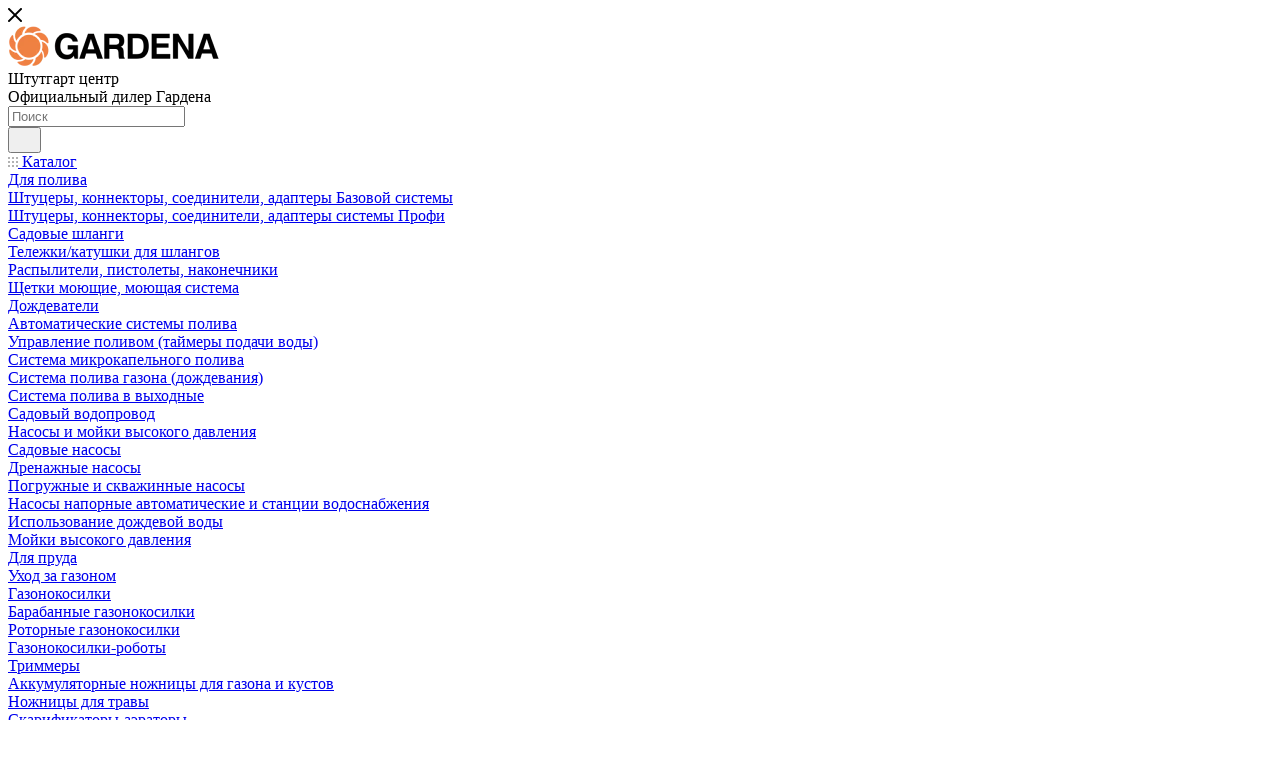

--- FILE ---
content_type: text/html; charset=UTF-8
request_url: https://gardena.hsqv.by/catalog/razbrasyvateli-sejalki/
body_size: 55118
content:
<!DOCTYPE html>
<html xmlns="http://www.w3.org/1999/xhtml" xml:lang="ru" lang="ru"  >
<head>
	<title>Разбрасыватели-сеялки Gardena - купить в Минске и в Беларуси | Gardena Беларусь</title>
	<meta name="viewport" content="initial-scale=1.0, width=device-width, maximum-scale=1" />
	<meta name="HandheldFriendly" content="true" />
	<meta name="yes" content="yes" />
	<meta name="apple-mobile-web-app-status-bar-style" content="black" />
	<meta name="SKYPE_TOOLBAR" content="SKYPE_TOOLBAR_PARSER_COMPATIBLE" />
	<meta http-equiv="Content-Type" content="text/html; charset=UTF-8" />
<meta name="keywords" content="интернет-магазин, заказать, купить" />
<meta name="description" content="Разбрасыватели-сеялки Gardena от официального дилера. Огромный выбор. Приятные цены" />
<link href="/bitrix/css/aspro.max/notice.css?16472462803623"  rel="stylesheet" />
<link href="/bitrix/js/ui/design-tokens/dist/ui.design-tokens.css?172613403126358"  rel="stylesheet" />
<link href="/bitrix/js/ui/fonts/opensans/ui.font.opensans.css?16844290702555"  rel="stylesheet" />
<link href="/bitrix/js/main/popup/dist/main.popup.bundle.css?171597264229861"  rel="stylesheet" />
<link href="/bitrix/templates/aspro_max_gardena/vendor/fonts/font-awesome/css/font-awesome.min.css?165304685931000"  rel="stylesheet" />
<link href="/bitrix/templates/aspro_max_gardena/components/bitrix/catalog/main/style.css?171597939856483"  rel="stylesheet" />
<link href="/bitrix/templates/aspro_max_gardena/components/bitrix/catalog.smart.filter/main_ajax/style.css?1653046858409"  rel="stylesheet" />
<link href="/bitrix/templates/aspro_max_gardena/css/left_block_main_page.css?171597938421562"  rel="stylesheet" />
<link href="/bitrix/templates/aspro_max_gardena/components/bitrix/menu/left_front_catalog/style.css?17159793791620"  rel="stylesheet" />
<link href="/bitrix/components/bitrix/system.show_message/templates/.default/style.css?164724626964"  rel="stylesheet" />
<link href="/bitrix/components/aspro/smartseo.content/templates/.default/style.css?171597937580"  rel="stylesheet" />
<link href="/bitrix/templates/aspro_max_gardena/components/bitrix/catalog.section/catalog_block/style.css?16530468582700"  rel="stylesheet" />
<link href="/bitrix/templates/aspro_max_gardena/css/bonus-system.min.css?17159793771535"  rel="stylesheet" />
<link href="/bitrix/templates/aspro_max_gardena/css/animation/animation_ext.css?16530468594934"  rel="stylesheet" />
<link href="/bitrix/templates/aspro_max_gardena/css/fonts/montserrat/css/montserrat.min.css?16530468595716"  data-template-style="true"  rel="stylesheet" />
<link href="/bitrix/templates/aspro_max_gardena/css/blocks/dark-light-theme.css?16530468592648"  data-template-style="true"  rel="stylesheet" />
<link href="/bitrix/templates/aspro_max_gardena/css/colored.css?17160289064203"  data-template-style="true"  rel="stylesheet" />
<link href="/bitrix/templates/aspro_max_gardena/vendor/css/bootstrap.css?1653046859114216"  data-template-style="true"  rel="stylesheet" />
<link href="/bitrix/templates/aspro_max_gardena/css/styles.css?1716028906202953"  data-template-style="true"  rel="stylesheet" />
<link href="/bitrix/templates/aspro_max_gardena/css/blocks/blocks.css?171597939823521"  data-template-style="true"  rel="stylesheet" />
<link href="/bitrix/templates/aspro_max_gardena/css/blocks/common.blocks/counter-state/counter-state.css?1715979386490"  data-template-style="true"  rel="stylesheet" />
<link href="/bitrix/templates/aspro_max_gardena/css/menu.css?171597939889132"  data-template-style="true"  rel="stylesheet" />
<link href="/bitrix/templates/aspro_max_gardena/css/catalog.css?171597938116771"  data-template-style="true"  rel="stylesheet" />
<link href="/bitrix/templates/aspro_max_gardena/vendor/css/ripple.css?1653046859854"  data-template-style="true"  rel="stylesheet" />
<link href="/bitrix/templates/aspro_max_gardena/css/stores.css?171597937810361"  data-template-style="true"  rel="stylesheet" />
<link href="/bitrix/templates/aspro_max_gardena/css/yandex_map.css?17159793997689"  data-template-style="true"  rel="stylesheet" />
<link href="/bitrix/templates/aspro_max_gardena/css/header_fixed.css?171597937713592"  data-template-style="true"  rel="stylesheet" />
<link href="/bitrix/templates/aspro_max_gardena/ajax/ajax.css?1653046859326"  data-template-style="true"  rel="stylesheet" />
<link href="/bitrix/templates/aspro_max_gardena/css/searchtitle.css?171597940011973"  data-template-style="true"  rel="stylesheet" />
<link href="/bitrix/templates/aspro_max_gardena/css/blocks/line-block.min.css?17159793684730"  data-template-style="true"  rel="stylesheet" />
<link href="/bitrix/templates/aspro_max_gardena/components/arturgolubev/search.title/corp/style.css?16472983871716"  data-template-style="true"  rel="stylesheet" />
<link href="/bitrix/templates/aspro_max_gardena/vendor/css/carousel/owl/owl.carousel.min.css?16530468593351"  data-template-style="true"  rel="stylesheet" />
<link href="/bitrix/templates/aspro_max_gardena/vendor/css/carousel/owl/owl.theme.default.min.css?16530468591013"  data-template-style="true"  rel="stylesheet" />
<link href="/bitrix/templates/aspro_max_gardena/css/mega_menu.css?17159793841653"  data-template-style="true"  rel="stylesheet" />
<link href="/bitrix/templates/aspro_max_gardena/components/bitrix/menu/top/style.css?1715979368204"  data-template-style="true"  rel="stylesheet" />
<link href="/bitrix/templates/aspro_max_gardena/components/bitrix/breadcrumb/main/style.css?17159793792087"  data-template-style="true"  rel="stylesheet" />
<link href="/bitrix/templates/aspro_max_gardena/css/footer.css?171597937937004"  data-template-style="true"  rel="stylesheet" />
<link href="/bitrix/components/aspro/marketing.popup.max/templates/.default/style.css?17159793999101"  data-template-style="true"  rel="stylesheet" />
<link href="/bitrix/templates/aspro_max_gardena/styles.css?171597939921811"  data-template-style="true"  rel="stylesheet" />
<link href="/bitrix/templates/aspro_max_gardena/template_styles.css?1716028906488668"  data-template-style="true"  rel="stylesheet" />
<link href="/bitrix/templates/aspro_max_gardena/css/header.css?171597939836544"  data-template-style="true"  rel="stylesheet" />
<link href="/bitrix/templates/aspro_max_gardena/css/media.css?1716028906199663"  data-template-style="true"  rel="stylesheet" />
<link href="/bitrix/templates/aspro_max_gardena/css/h1-normal.css?165304685939"  data-template-style="true"  rel="stylesheet" />
<link href="/bitrix/templates/aspro_max_gardena/themes/custom_s4/theme.css?176491497054982"  data-template-style="true"  rel="stylesheet" />
<link href="/bitrix/templates/aspro_max_gardena/css/widths/width-3.css?17159793864051"  data-template-style="true"  rel="stylesheet" />
<link href="/bitrix/templates/aspro_max_gardena/css/fonts/font-10.css?16530468591097"  data-template-style="true"  rel="stylesheet" />
<link href="/bitrix/templates/aspro_max_gardena/css/custom.css?1715984287458"  data-template-style="true"  rel="stylesheet" />
<script>if(!window.BX)window.BX={};if(!window.BX.message)window.BX.message=function(mess){if(typeof mess==='object'){for(let i in mess) {BX.message[i]=mess[i];} return true;}};</script>
<script>(window.BX||top.BX).message({"pull_server_enabled":"Y","pull_config_timestamp":1720083616,"pull_guest_mode":"N","pull_guest_user_id":0});(window.BX||top.BX).message({"PULL_OLD_REVISION":"Для продолжения корректной работы с сайтом необходимо перезагрузить страницу."});</script>
<script>(window.BX||top.BX).message({"JS_CORE_LOADING":"Загрузка...","JS_CORE_NO_DATA":"- Нет данных -","JS_CORE_WINDOW_CLOSE":"Закрыть","JS_CORE_WINDOW_EXPAND":"Развернуть","JS_CORE_WINDOW_NARROW":"Свернуть в окно","JS_CORE_WINDOW_SAVE":"Сохранить","JS_CORE_WINDOW_CANCEL":"Отменить","JS_CORE_WINDOW_CONTINUE":"Продолжить","JS_CORE_H":"ч","JS_CORE_M":"м","JS_CORE_S":"с","JSADM_AI_HIDE_EXTRA":"Скрыть лишние","JSADM_AI_ALL_NOTIF":"Показать все","JSADM_AUTH_REQ":"Требуется авторизация!","JS_CORE_WINDOW_AUTH":"Войти","JS_CORE_IMAGE_FULL":"Полный размер"});</script>
<script src="/bitrix/js/main/core/core.js?1726134068498410"></script>
<script>BX.Runtime.registerExtension({"name":"main.core","namespace":"BX","loaded":true});</script>
<script>BX.setJSList(["\/bitrix\/js\/main\/core\/core_ajax.js","\/bitrix\/js\/main\/core\/core_promise.js","\/bitrix\/js\/main\/polyfill\/promise\/js\/promise.js","\/bitrix\/js\/main\/loadext\/loadext.js","\/bitrix\/js\/main\/loadext\/extension.js","\/bitrix\/js\/main\/polyfill\/promise\/js\/promise.js","\/bitrix\/js\/main\/polyfill\/find\/js\/find.js","\/bitrix\/js\/main\/polyfill\/includes\/js\/includes.js","\/bitrix\/js\/main\/polyfill\/matches\/js\/matches.js","\/bitrix\/js\/ui\/polyfill\/closest\/js\/closest.js","\/bitrix\/js\/main\/polyfill\/fill\/main.polyfill.fill.js","\/bitrix\/js\/main\/polyfill\/find\/js\/find.js","\/bitrix\/js\/main\/polyfill\/matches\/js\/matches.js","\/bitrix\/js\/main\/polyfill\/core\/dist\/polyfill.bundle.js","\/bitrix\/js\/main\/core\/core.js","\/bitrix\/js\/main\/polyfill\/intersectionobserver\/js\/intersectionobserver.js","\/bitrix\/js\/main\/lazyload\/dist\/lazyload.bundle.js","\/bitrix\/js\/main\/polyfill\/core\/dist\/polyfill.bundle.js","\/bitrix\/js\/main\/parambag\/dist\/parambag.bundle.js"]);
</script>
<script>BX.Runtime.registerExtension({"name":"fx","namespace":"window","loaded":true});</script>
<script>BX.Runtime.registerExtension({"name":"aspro_bootstrap","namespace":"window","loaded":true});</script>
<script>BX.Runtime.registerExtension({"name":"aspro_logo","namespace":"window","loaded":true});</script>
<script>(window.BX||top.BX).message({"NOTICE_ADDED2CART":"В корзине","NOTICE_CLOSE":"Закрыть","NOTICE_MORE":"и ещё #COUNT# #PRODUCTS#","NOTICE_PRODUCT0":"товаров","NOTICE_PRODUCT1":"товар","NOTICE_PRODUCT2":"товара","NOTICE_ADDED2DELAY":"В отложенных","NOTICE_ADDED2COMPARE":"В сравнении","NOTICE_ERROR":"Ошибка","NOTICE_REQUEST_ERROR":"Ошибка запроса","NOTICE_AUTHORIZED":"Вы успешно авторизовались","NOTICE_ADDED2FAVORITE":"В избранном","NOTICE_ADDED2SUBSCRIBE":"Вы подписались","NOTICE_REMOVED_FROM_COMPARE":"Удалено из сравнения","NOTICE_REMOVED_FROM_FAVORITE":"Удалено из избранного","NOTICE_REMOVED_FROM_SUBSCRIBE":"Удалено из подписки"});</script>
<script>BX.Runtime.registerExtension({"name":"aspro_notice","namespace":"window","loaded":true});</script>
<script>(window.BX||top.BX).message({"CT_BST_SEARCH_BUTTON2":"Найти","SEARCH_IN_SITE_FULL":"По всему сайту","SEARCH_IN_SITE":"Везде","SEARCH_IN_CATALOG_FULL":"По каталогу","SEARCH_IN_CATALOG":"Каталог"});</script>
<script>BX.Runtime.registerExtension({"name":"aspro_searchtitle","namespace":"window","loaded":true});</script>
<script>BX.Runtime.registerExtension({"name":"aspro_line_block","namespace":"window","loaded":true});</script>
<script>BX.Runtime.registerExtension({"name":"aspro_owl_carousel","namespace":"window","loaded":true});</script>
<script>BX.Runtime.registerExtension({"name":"aspro_mega_menu","namespace":"window","loaded":true});</script>
<script>BX.Runtime.registerExtension({"name":"aspro_font_awesome","namespace":"window","loaded":true});</script>
<script>BX.Runtime.registerExtension({"name":"ui.design-tokens","namespace":"window","loaded":true});</script>
<script>BX.Runtime.registerExtension({"name":"ui.fonts.opensans","namespace":"window","loaded":true});</script>
<script>BX.Runtime.registerExtension({"name":"main.popup","namespace":"BX.Main","loaded":true});</script>
<script>BX.Runtime.registerExtension({"name":"popup","namespace":"window","loaded":true});</script>
<script type="extension/settings" data-extension="currency.currency-core">{"region":"by"}</script>
<script>BX.Runtime.registerExtension({"name":"currency.currency-core","namespace":"BX.Currency","loaded":true});</script>
<script>BX.Runtime.registerExtension({"name":"currency","namespace":"window","loaded":true});</script>
<script>BX.Runtime.registerExtension({"name":"aspro_countdown","namespace":"window","loaded":true});</script>
<script>BX.Runtime.registerExtension({"name":"aspro_bonus_system","namespace":"window","loaded":true});</script>
<script>BX.Runtime.registerExtension({"name":"aspro_animation_ext","namespace":"window","loaded":true});</script>
<script>BX.Runtime.registerExtension({"name":"aspro_smart_position_dropdown","namespace":"window","loaded":true});</script>
<script>BX.Runtime.registerExtension({"name":"aspro_left_menu_aim","namespace":"window","loaded":true});</script>
<script>(window.BX||top.BX).message({"LANGUAGE_ID":"ru","FORMAT_DATE":"DD.MM.YYYY","FORMAT_DATETIME":"DD.MM.YYYY HH:MI:SS","COOKIE_PREFIX":"BX_ST_BY","SERVER_TZ_OFFSET":"10800","UTF_MODE":"Y","SITE_ID":"s4","SITE_DIR":"\/","USER_ID":"","SERVER_TIME":1769218460,"USER_TZ_OFFSET":0,"USER_TZ_AUTO":"Y","bitrix_sessid":"e7c4432f654bc4af70b713ca698a3ea6"});</script>

<script src="/bitrix/js/pull/protobuf/protobuf.js?1647246282274055"></script>
<script src="/bitrix/js/pull/protobuf/model.js?164724628270928"></script>
<script src="/bitrix/js/main/core/core_promise.js?16472462815220"></script>
<script src="/bitrix/js/rest/client/rest.client.js?164724628317414"></script>
<script src="/bitrix/js/pull/client/pull.client.js?172613399483600"></script>
<script src="/bitrix/js/main/core/core_fx.js?164724628016888"></script>
<script src="/bitrix/js/main/ajax.js?164724628135509"></script>
<script src="/bitrix/js/aspro.max/notice.js?172054681428184"></script>
<script src="/bitrix/js/main/popup/dist/main.popup.bundle.js?1715973682117034"></script>
<script src="/bitrix/js/currency/currency-core/dist/currency-core.bundle.js?17261339408800"></script>
<script src="/bitrix/js/currency/core_currency.js?17261339401181"></script>
<script src="/bitrix/js/yandex.metrika/script.js?17159794816603"></script>
        <script>
            window.counters = [];
        </script>
<script>
					(function () {
						"use strict";
						var counter = function ()
						{
							var cookie = (function (name) {
								var parts = ("; " + document.cookie).split("; " + name + "=");
								if (parts.length == 2) {
									try {return JSON.parse(decodeURIComponent(parts.pop().split(";").shift()));}
									catch (e) {}
								}
							})("BITRIX_CONVERSION_CONTEXT_s4");
							if (cookie && cookie.EXPIRE >= BX.message("SERVER_TIME"))
								return;
							var request = new XMLHttpRequest();
							request.open("POST", "/bitrix/tools/conversion/ajax_counter.php", true);
							request.setRequestHeader("Content-type", "application/x-www-form-urlencoded");
							request.send(
								"SITE_ID="+encodeURIComponent("s4")+
								"&sessid="+encodeURIComponent(BX.bitrix_sessid())+
								"&HTTP_REFERER="+encodeURIComponent(document.referrer)
							);
						};
						if (window.frameRequestStart === true)
							BX.addCustomEvent("onFrameDataReceived", counter);
						else
							BX.ready(counter);
					})();
				</script>
<script>BX.message({'PORTAL_WIZARD_NAME':'Аспро: Максимум - интернет-магазин','PORTAL_WIZARD_DESC':'Аспро: Максимум - интернет магазин с поддержкой современных технологий: BigData, композитный сайт, фасетный поиск, адаптивная верстка','ASPRO_MAX_MOD_INST_OK':'Поздравляем, модуль «Аспро: Максимум - интернет-магазин» успешно установлен!<br />\nДля установки готового сайта, пожалуйста перейдите <a href=\'/bitrix/admin/wizard_list.php?lang=ru\'>в список мастеров<\/a> <br />и выберите пункт «Установить» в меню мастера aspro:max','ASPRO_MAX_MOD_UNINST_OK':'Удаление модуля успешно завершено','ASPRO_MAX_SCOM_INSTALL_NAME':'Аспро: Максимум - интернет-магазин','ASPRO_MAX_SCOM_INSTALL_DESCRIPTION':'Мастер создания интернет-магазина «Аспро: Максимум - интернет-магазин»','ASPRO_MAX_SCOM_INSTALL_TITLE':'Установка модуля \"Аспро: Максимум\"','ASPRO_MAX_SCOM_UNINSTALL_TITLE':'Удаление модуля \"Аспро: Максимум\"','ASPRO_MAX_SPER_PARTNER':'Аспро','ASPRO_MAX_PARTNER_URI':'http://www.aspro.ru','OPEN_WIZARDS_LIST':'Открыть список мастеров','ASPRO_MAX_INSTALL_SITE':'Установить готовый сайт','PHONE':'Телефон','FAST_VIEW':'Быстрый просмотр','TABLES_SIZE_TITLE':'Подбор размера','SOCIAL':'Социальные сети','DESCRIPTION':'Описание магазина','ITEMS':'Товары','LOGO':'Логотип','REGISTER_INCLUDE_AREA':'Текст о регистрации','AUTH_INCLUDE_AREA':'Текст об авторизации','FRONT_IMG':'Изображение компании','EMPTY_CART':'пуста','CATALOG_VIEW_MORE':'... Показать все','CATALOG_VIEW_LESS':'... Свернуть','JS_REQUIRED':'Заполните это поле','JS_FORMAT':'Неверный формат','JS_FILE_EXT':'Недопустимое расширение файла','JS_PASSWORD_COPY':'Пароли не совпадают','JS_PASSWORD_LENGTH':'Минимум 6 символов','JS_ERROR':'Неверно заполнено поле','JS_FILE_SIZE':'Максимальный размер 5мб','JS_FILE_BUTTON_NAME':'Выберите файл','JS_FILE_DEFAULT':'Прикрепите файл','JS_DATE':'Некорректная дата','JS_DATETIME':'Некорректная дата/время','JS_REQUIRED_LICENSES':'Согласитесь с условиями','JS_REQUIRED_OFFER':'Согласитесь с условиями','LICENSE_PROP':'Согласие на обработку персональных данных','LOGIN_LEN':'Введите минимум {0} символа','FANCY_CLOSE':'Закрыть','FANCY_NEXT':'Следующий','FANCY_PREV':'Предыдущий','TOP_AUTH_REGISTER':'Регистрация','CALLBACK':'Заказать звонок','ASK':'Задать вопрос','REVIEW':'Оставить отзыв','S_CALLBACK':'Заказать звонок','UNTIL_AKC':'До конца акции','TITLE_QUANTITY_BLOCK':'Остаток','TITLE_QUANTITY':'шт','TOTAL_SUMM_ITEM':'Общая стоимость ','SUBSCRIBE_SUCCESS':'Вы успешно подписались','RECAPTCHA_TEXT':'Подтвердите, что вы не робот','JS_RECAPTCHA_ERROR':'Пройдите проверку','COUNTDOWN_SEC':'сек','COUNTDOWN_MIN':'мин','COUNTDOWN_HOUR':'час','COUNTDOWN_DAY0':'дн','COUNTDOWN_DAY1':'дн','COUNTDOWN_DAY2':'дн','COUNTDOWN_WEAK0':'Недель','COUNTDOWN_WEAK1':'Неделя','COUNTDOWN_WEAK2':'Недели','COUNTDOWN_MONTH0':'Месяцев','COUNTDOWN_MONTH1':'Месяц','COUNTDOWN_MONTH2':'Месяца','COUNTDOWN_YEAR0':'Лет','COUNTDOWN_YEAR1':'Год','COUNTDOWN_YEAR2':'Года','COUNTDOWN_COMPACT_SEC':'с','COUNTDOWN_COMPACT_MIN':'м','COUNTDOWN_COMPACT_HOUR':'ч','COUNTDOWN_COMPACT_DAY':'д','COUNTDOWN_COMPACT_WEAK':'н','COUNTDOWN_COMPACT_MONTH':'м','COUNTDOWN_COMPACT_YEAR0':'л','COUNTDOWN_COMPACT_YEAR1':'г','CATALOG_PARTIAL_BASKET_PROPERTIES_ERROR':'Заполнены не все свойства у добавляемого товара','CATALOG_EMPTY_BASKET_PROPERTIES_ERROR':'Выберите свойства товара, добавляемые в корзину в параметрах компонента','CATALOG_ELEMENT_NOT_FOUND':'Элемент не найден','ERROR_ADD2BASKET':'Ошибка добавления товара в корзину','CATALOG_SUCCESSFUL_ADD_TO_BASKET':'Успешное добавление товара в корзину','ERROR_BASKET_TITLE':'Ошибка корзины','ERROR_BASKET_PROP_TITLE':'Выберите свойства, добавляемые в корзину','ERROR_BASKET_BUTTON':'Выбрать','BASKET_TOP':'Корзина в шапке','ERROR_ADD_DELAY_ITEM':'Ошибка отложенной корзины','VIEWED_TITLE':'Ранее вы смотрели','VIEWED_BEFORE':'Ранее вы смотрели','BEST_TITLE':'Лучшие предложения','CT_BST_SEARCH_BUTTON':'Поиск','CT_BST_SEARCH2_BUTTON':'Найти','BASKET_PRINT_BUTTON':'Распечатать','BASKET_CLEAR_ALL_BUTTON':'Очистить','BASKET_QUICK_ORDER_BUTTON':'Быстрый заказ','BASKET_CONTINUE_BUTTON':'Продолжить покупки','BASKET_ORDER_BUTTON':'Оформить заказ','SHARE_BUTTON':'Поделиться','BASKET_CHANGE_TITLE':'Ваш заказ','BASKET_CHANGE_LINK':'Изменить','MORE_INFO_SKU':'Купить','FROM':'от','BEFORE':'до','TITLE_BLOCK_VIEWED_NAME':'Ранее вы смотрели','T_BASKET':'Корзина','FILTER_EXPAND_VALUES':'Показать все','FILTER_HIDE_VALUES':'Свернуть','FULL_ORDER':'Полный заказ','CUSTOM_COLOR_CHOOSE':'Выбрать','CUSTOM_COLOR_CANCEL':'Отмена','S_MOBILE_MENU':'Меню','MAX_T_MENU_BACK':'Назад','MAX_T_MENU_CALLBACK':'Обратная связь','MAX_T_MENU_CONTACTS_TITLE':'Будьте на связи','SEARCH_TITLE':'Поиск','SOCIAL_TITLE':'Оставайтесь на связи','HEADER_SCHEDULE':'Время работы','SEO_TEXT':'SEO описание','COMPANY_IMG':'Картинка компании','COMPANY_TEXT':'Описание компании','CONFIG_SAVE_SUCCESS':'Настройки сохранены','CONFIG_SAVE_FAIL':'Ошибка сохранения настроек','ITEM_ECONOMY':'Экономия','ITEM_ARTICLE':'Артикул: ','JS_FORMAT_ORDER':'имеет неверный формат','JS_BASKET_COUNT_TITLE':'В корзине товаров на SUMM','POPUP_VIDEO':'Видео','POPUP_GIFT_TEXT':'Нашли что-то особенное? Намекните другу о подарке!','ORDER_FIO_LABEL':'Ф.И.О.','ORDER_PHONE_LABEL':'Телефон','ORDER_REGISTER_BUTTON':'Регистрация','PRICES_TYPE':'Варианты цен','FILTER_HELPER_VALUES':' знач.','SHOW_MORE_SCU_MAIN':'Еще #COUNT#','SHOW_MORE_SCU_1':'предложение','SHOW_MORE_SCU_2':'предложения','SHOW_MORE_SCU_3':'предложений','PARENT_ITEM_NOT_FOUND':'Не найден основной товар для услуги в корзине. Обновите страницу и попробуйте снова.','INVALID_NUMBER':'Неверный номер','INVALID_COUNTRY_CODE':'Неверный код страны','TOO_SHORT':'Номер слишком короткий','TOO_LONG':'Номер слишком длинный','FORM_REQUIRED_FIELDS':'обязательные поля'})</script>
<link href="/bitrix/templates/aspro_max_gardena/css/critical.css?171597937433" data-skip-moving="true" rel="stylesheet">
<meta name="theme-color" content="#f15922">
<style>:root{--theme-base-color: #f15922;--theme-base-opacity-color: #f159221a;--theme-base-color-hue:16;--theme-base-color-saturation:88%;--theme-base-color-lightness:54%;}</style>
<style>html {--theme-page-width: 1348px;--theme-page-width-padding: 30px}</style>
<script src="/bitrix/templates/aspro_max_gardena/js/observer.js" async defer></script>
<script data-skip-moving="true">window.lazySizesConfig = window.lazySizesConfig || {};lazySizesConfig.loadMode = 1;lazySizesConfig.expand = 200;lazySizesConfig.expFactor = 1;lazySizesConfig.hFac = 0.1;window.lazySizesConfig.lazyClass = "lazy";</script>
<script src="/bitrix/templates/aspro_max_gardena/js/ls.unveilhooks.min.js" data-skip-moving="true" defer></script>
<script src="/bitrix/templates/aspro_max_gardena/js/lazysizes.min.js" data-skip-moving="true" defer></script>
<link href="/bitrix/templates/aspro_max_gardena/css/print.css?165304685923580" data-template-style="true" rel="stylesheet" media="print">
					<script data-skip-moving="true" src="/bitrix/js/main/jquery/jquery-2.2.4.min.js"></script>
					<script data-skip-moving="true" src="/bitrix/templates/aspro_max_gardena/js/speed.min.js?=1715979379"></script>
<link rel="shortcut icon" href="/favicon.by" type="" />
<link rel="apple-touch-icon" sizes="180x180" href="/upload/dev2fun.imagecompress/webp/CMax/3d6/q7lp6d39arasq82sft2az6et65zld098.webp" />
<meta property="ya:interaction" content="XML_FORM" />
<meta property="ya:interaction:url" content="https://gardena.hsqv.by/catalog/razbrasyvateli-sejalki/?mode=xml" />
<meta property="og:image" content="https://gardena.hsqv.by:443/upload/iblock/a4f/mhsm9xi6usmph4913mwerxwdiidf0ro2.png" />
<link rel="image_src" href="https://gardena.hsqv.by:443/upload/iblock/a4f/mhsm9xi6usmph4913mwerxwdiidf0ro2.png"  />
<meta property="og:title" content="Разбрасыватели-сеялки Gardena - купить в Минске и в Беларуси | Gardena Беларусь" />
<meta property="og:type" content="website" />
<meta property="og:url" content="https://gardena.hsqv.by:443/catalog/razbrasyvateli-sejalki/" />
<meta property="og:description" content="Разбрасыватели-сеялки Gardena от официального дилера. Огромный выбор. Приятные цены" />
<script src="/bitrix/templates/aspro_max_gardena/js/fetch/bottom_panel.js?1715979399726" data-skip-moving="true" defer=""></script>
<script>window[window.dataLayerName] = window[window.dataLayerName] || [];</script>

<script src="/bitrix/templates/aspro_max_gardena/vendor/js/bootstrap.js?165304685927908"></script>
<script src="/bitrix/templates/aspro_max_gardena/js/jquery.actual.min.js?16530468591251"></script>
<script src="/bitrix/templates/aspro_max_gardena/vendor/js/ripple.js?16530468594702"></script>
<script src="/bitrix/templates/aspro_max_gardena/js/browser.js?16530468591032"></script>
<script src="/bitrix/templates/aspro_max_gardena/js/jquery.uniform.min.js?16530468598308"></script>
<script src="/bitrix/templates/aspro_max_gardena/vendor/js/sticky-sidebar.js?165304685925989"></script>
<script src="/bitrix/templates/aspro_max_gardena/js/jquery.validate.min.js?165304685922257"></script>
<script src="/bitrix/templates/aspro_max_gardena/js/jquery.alphanumeric.js?16530468591972"></script>
<script src="/bitrix/templates/aspro_max_gardena/js/jquery.cookie.js?16530468593066"></script>
<script src="/bitrix/templates/aspro_max_gardena/js/mobile.js?171597939727957"></script>
<script src="/bitrix/templates/aspro_max_gardena/js/main.js?1716028906323090"></script>
<script src="/bitrix/templates/aspro_max_gardena/js/blocks/blocks.js?17159793976782"></script>
<script src="/bitrix/templates/aspro_max_gardena/js/logo.min.js?17159793973490"></script>
<script src="/bitrix/templates/aspro_max_gardena/js/autoload/item-action.js?171597939716380"></script>
<script src="/bitrix/templates/aspro_max_gardena/js/autoload/select_offer_load.js?17159793971192"></script>
<script src="/bitrix/components/arturgolubev/search.title/script.js?17160274589674"></script>
<script src="/bitrix/templates/aspro_max_gardena/components/arturgolubev/search.title/mega_menu/script.js?171597940010679"></script>
<script src="/bitrix/templates/aspro_max_gardena/js/searchtitle.js?17159793841367"></script>
<script src="/bitrix/templates/aspro_max_gardena/components/bitrix/news.list/banners/script.js?165304685886"></script>
<script src="/bitrix/templates/aspro_max_gardena/components/arturgolubev/search.title/corp/script.js?171597940010699"></script>
<script src="/bitrix/templates/aspro_max_gardena/components/bitrix/menu/top_catalog_wide/script.js?1653046858209"></script>
<script src="/bitrix/templates/aspro_max_gardena/vendor/js/carousel/owl/owl.carousel.min.js?165304685944743"></script>
<script src="/bitrix/templates/aspro_max_gardena/js/mega_menu.js?17159793791023"></script>
<script src="/bitrix/templates/aspro_max_gardena/components/bitrix/menu/top/script.js?165304685836"></script>
<script src="/bitrix/templates/aspro_max_gardena/components/bitrix/menu/bottom/script.js?1715979374789"></script>
<script src="/bitrix/templates/aspro_max_gardena/components/arturgolubev/search.title/fixed/script.js?171597938410790"></script>
<script src="/bitrix/templates/aspro_max_gardena/js/custom.js?1720534729481"></script>
<script src="/bitrix/templates/aspro_max_gardena/components/bitrix/catalog/main/script.js?171597939819831"></script>
<script src="/bitrix/components/aspro/smartseo.tags/templates/.default/script.js?17159793753114"></script>
<script src="/bitrix/templates/aspro_max_gardena/components/bitrix/news.list/landings_list/script.js?17159793862787"></script>
<script src="/bitrix/templates/aspro_max_gardena/components/bitrix/catalog.smart.filter/main_ajax/script.js?171597938642749"></script>
<script src="/bitrix/templates/aspro_max_gardena/js/jquery.history.js?165304685921571"></script>
<script src="/bitrix/templates/aspro_max_gardena/components/bitrix/menu/left_front_catalog/script.js?1653046858583"></script>
<script src="/bitrix/templates/aspro_max_gardena/js/smartPositionDropdown.js?1715979397703"></script>
<script src="/bitrix/templates/aspro_max_gardena/js/leftMenuAim.js?1715979397762"></script>
<script src="/bitrix/templates/aspro_max_gardena/components/bitrix/catalog.section/catalog_block/script.js?17159793794847"></script>
<script>var _ba = _ba || []; _ba.push(["aid", "5d17be54a5eac5e8b05de803ed25d75d"]); _ba.push(["host", "gardena.hsqv.by"]); (function() {var ba = document.createElement("script"); ba.type = "text/javascript"; ba.async = true;ba.src = (document.location.protocol == "https:" ? "https://" : "http://") + "bitrix.info/ba.js";var s = document.getElementsByTagName("script")[0];s.parentNode.insertBefore(ba, s);})();</script>
<script>new Image().src='https://st1.by/bitrix/spread.php?s=QlhfU1RfQllfR1VFU1RfSUQBMTM1Nzk1MDYBMTgwMDMyMjQ1OQEvAQEBAkJYX1NUX0JZX0xBU1RfVklTSVQBMjQuMDEuMjAyNiAwNDozNDoxOQExODAwMzIyNDU5AS8BAQEC&k=07e4f24fe3896c98a237db415e52e58c';
new Image().src='https://karcher-stuttgart.by/bitrix/spread.php?s=QlhfU1RfQllfR1VFU1RfSUQBMTM1Nzk1MDYBMTgwMDMyMjQ1OQEvAQEBAkJYX1NUX0JZX0xBU1RfVklTSVQBMjQuMDEuMjAyNiAwNDozNDoxOQExODAwMzIyNDU5AS8BAQEC&k=07e4f24fe3896c98a237db415e52e58c';
new Image().src='https://mtd.com.by/bitrix/spread.php?s=QlhfU1RfQllfR1VFU1RfSUQBMTM1Nzk1MDYBMTgwMDMyMjQ1OQEvAQEBAkJYX1NUX0JZX0xBU1RfVklTSVQBMjQuMDEuMjAyNiAwNDozNDoxOQExODAwMzIyNDU5AS8BAQEC&k=07e4f24fe3896c98a237db415e52e58c';
new Image().src='https://stiga.com.by/bitrix/spread.php?s=QlhfU1RfQllfR1VFU1RfSUQBMTM1Nzk1MDYBMTgwMDMyMjQ1OQEvAQEBAkJYX1NUX0JZX0xBU1RfVklTSVQBMjQuMDEuMjAyNiAwNDozNDoxOQExODAwMzIyNDU5AS8BAQEC&k=07e4f24fe3896c98a237db415e52e58c';
new Image().src='https://mlw.by/bitrix/spread.php?s=QlhfU1RfQllfR1VFU1RfSUQBMTM1Nzk1MDYBMTgwMDMyMjQ1OQEvAQEBAkJYX1NUX0JZX0xBU1RfVklTSVQBMjQuMDEuMjAyNiAwNDozNDoxOQExODAwMzIyNDU5AS8BAQEC&k=07e4f24fe3896c98a237db415e52e58c';
new Image().src='https://hsqv.by/bitrix/spread.php?s=QlhfU1RfQllfR1VFU1RfSUQBMTM1Nzk1MDYBMTgwMDMyMjQ1OQEvAQEBAkJYX1NUX0JZX0xBU1RfVklTSVQBMjQuMDEuMjAyNiAwNDozNDoxOQExODAwMzIyNDU5AS8BAQEC&k=07e4f24fe3896c98a237db415e52e58c';
</script>

		<style>html {--fixed-header:80px;}</style>	</head>
<body class=" site_s4  fill_bg_n catalog-delayed-btn-Y theme-light" id="main" data-site="/">
		
	<div id="panel"></div>
	
				<!--'start_frame_cache_basketitems-component-block'-->												<div id="ajax_basket"></div>
					<!--'end_frame_cache_basketitems-component-block'-->								<div class="cd-modal-bg"></div>
		<script data-skip-moving="true">var solutionName = 'arMaxOptions';</script>
		<script src="/bitrix/templates/aspro_max_gardena/js/setTheme.php?site_id=s4&site_dir=/" data-skip-moving="true"></script>
		<script>window.onload=function(){window.basketJSParams = window.basketJSParams || [];window.dataLayer = window.dataLayer || [];}
		BX.message({'MIN_ORDER_PRICE_TEXT':'<b>Минимальная сумма заказа #PRICE#<\/b><br/>Пожалуйста, добавьте еще товаров в корзину','LICENSES_TEXT':'Я согласен на <a href=\"/include/licenses_detail.php\" target=\"_blank\">обработку персональных данных<\/a>','OFFER_TEXT':'Согласен с <a href=\"/include/offer_detail.php\" target=\"_blank\">публичной офертой<\/a>'});
		arAsproOptions.PAGES.FRONT_PAGE = window[solutionName].PAGES.FRONT_PAGE = "";arAsproOptions.PAGES.BASKET_PAGE = window[solutionName].PAGES.BASKET_PAGE = "";arAsproOptions.PAGES.ORDER_PAGE = window[solutionName].PAGES.ORDER_PAGE = "";arAsproOptions.PAGES.PERSONAL_PAGE = window[solutionName].PAGES.PERSONAL_PAGE = "";arAsproOptions.PAGES.CATALOG_PAGE = window[solutionName].PAGES.CATALOG_PAGE = "1";</script>
		<div class="wrapper1  header_bgcolored long_header colored_header with_left_block  catalog_page basket_normal basket_fill_WHITE side_LEFT block_side_NORMAL catalog_icons_N banner_auto with_fast_view mheader-v1 header-v8 header-font-lower_N regions_N title_position_LEFT footer-v1 front-vindex1 mfixed_Y mfixed_view_always title-v3 lazy_Y with_phones compact-catalog dark-hover-overlay normal-catalog-img landing-normal big-banners-mobile-slider bottom-icons-panel-N compact-breadcrumbs-N catalog-delayed-btn-Y  ">

<div class="mega_fixed_menu scrollblock">
	<div class="maxwidth-theme">
		<svg class="svg svg-close" width="14" height="14" viewBox="0 0 14 14">
		  <path data-name="Rounded Rectangle 568 copy 16" d="M1009.4,953l5.32,5.315a0.987,0.987,0,0,1,0,1.4,1,1,0,0,1-1.41,0L1008,954.4l-5.32,5.315a0.991,0.991,0,0,1-1.4-1.4L1006.6,953l-5.32-5.315a0.991,0.991,0,0,1,1.4-1.4l5.32,5.315,5.31-5.315a1,1,0,0,1,1.41,0,0.987,0.987,0,0,1,0,1.4Z" transform="translate(-1001 -946)"></path>
		</svg>
		<i class="svg svg-close mask arrow"></i>
		<div class="row">
			<div class="col-md-9">
				<div class="left_menu_block">
					<div class="logo_block flexbox flexbox--row align-items-normal">
						<div class="logo">
							<a href="/"><img src="/upload/dev2fun.imagecompress/webp/CMax/6a6/0j2mux754mnzxg5fu4v1b243a0urv5fc.webp" alt="gardena.hsqv.by" title="gardena.hsqv.by" data-src="" /></a>						</div>
						<div class="top-description addr">
							Штутгарт центр<br>
Официальный&nbsp;дилер&nbsp;Гардена						</div>
					</div>
					<div class="search_block">
						<div class="search_wrap">
							<div class="search-block">
									<div class="search-wrapper">
		<div id="title-search_mega_menu">
			<form action="/catalog/" class="search">
				<div class="search-input-div">
					<input class="search-input" id="title-search-input_mega_menu" type="text" name="q" value="" placeholder="Поиск" size="20" maxlength="50" autocomplete="off" />
				</div>
				<div class="search-button-div">
					<button class="btn btn-search" type="submit" name="s" value="Найти"><i class="svg search2  inline " aria-hidden="true"><svg width="17" height="17" ><use xlink:href="/bitrix/templates/aspro_max_gardena/images/svg/header_icons_srite.svg#search"></use></svg></i></button>
					
					<span class="close-block inline-search-hide"><span class="svg svg-close close-icons"></span></span>
				</div>
			</form>
		</div>
	</div>
<script>
	var jsControl = new JCTitleSearch3({
		//'WAIT_IMAGE': '/bitrix/themes/.default/images/wait.gif',
		'AJAX_PAGE' : '/catalog/razbrasyvateli-sejalki/',
		'CONTAINER_ID': 'title-search_mega_menu',
		'INPUT_ID': 'title-search-input_mega_menu',
		'INPUT_ID_TMP': 'title-search-input_mega_menu',
		'MIN_QUERY_LEN': 2
	});
</script>							</div>
						</div>
					</div>
										<!-- noindex -->

	<div class="burger_menu_wrapper">
		
			<div class="top_link_wrapper">
				<div class="menu-item dropdown catalog wide_menu   active">
					<div class="wrap">
						<a class="dropdown-toggle" href="/catalog/">
							<div class="link-title color-theme-hover">
																	<i class="svg inline  svg-inline-icon_catalog" aria-hidden="true" ><svg xmlns="http://www.w3.org/2000/svg" width="10" height="10" viewBox="0 0 10 10"><path  data-name="Rounded Rectangle 969 copy 7" class="cls-1" d="M644,76a1,1,0,1,1-1,1A1,1,0,0,1,644,76Zm4,0a1,1,0,1,1-1,1A1,1,0,0,1,648,76Zm4,0a1,1,0,1,1-1,1A1,1,0,0,1,652,76Zm-8,4a1,1,0,1,1-1,1A1,1,0,0,1,644,80Zm4,0a1,1,0,1,1-1,1A1,1,0,0,1,648,80Zm4,0a1,1,0,1,1-1,1A1,1,0,0,1,652,80Zm-8,4a1,1,0,1,1-1,1A1,1,0,0,1,644,84Zm4,0a1,1,0,1,1-1,1A1,1,0,0,1,648,84Zm4,0a1,1,0,1,1-1,1A1,1,0,0,1,652,84Z" transform="translate(-643 -76)"/></svg></i>																Каталог							</div>
						</a>
													<span class="tail"></span>
							<div class="burger-dropdown-menu row">
								<div class="menu-wrapper" >
									
																														<div class="col-md-4 dropdown-submenu  has_img">
																						<a href="/catalog/dlya-poliva/" class="color-theme-hover" title="Для полива">
												<span class="name option-font-bold">Для полива</span>
											</a>
																								<div class="burger-dropdown-menu toggle_menu">
																																									<div class="menu-item   ">
															<a href="/catalog/shtucery-konnektory-soediniteli-adaptery-bazovoy-sistemy/" title="Штуцеры, коннекторы, соединители, адаптеры Базовой системы">
																<span class="name color-theme-hover">Штуцеры, коннекторы, соединители, адаптеры Базовой системы</span>
															</a>
																													</div>
																																									<div class="menu-item   ">
															<a href="/catalog/shtucery-konnektory-soediniteli-adaptery-sistemy-profi/" title="Штуцеры, коннекторы, соединители, адаптеры системы Профи">
																<span class="name color-theme-hover">Штуцеры, коннекторы, соединители, адаптеры системы Профи</span>
															</a>
																													</div>
																																									<div class="menu-item   ">
															<a href="/catalog/sadovye-shlangi/" title="Садовые шланги">
																<span class="name color-theme-hover">Садовые шланги</span>
															</a>
																													</div>
																																									<div class="menu-item   ">
															<a href="/catalog/telezhkikatushki-dlya-shlangov/" title="Тележки/катушки для шлангов">
																<span class="name color-theme-hover">Тележки/катушки для шлангов</span>
															</a>
																													</div>
																																									<div class="menu-item   ">
															<a href="/catalog/raspyliteli-pistolety-nakonechniki/" title="Распылители, пистолеты, наконечники">
																<span class="name color-theme-hover">Распылители, пистолеты, наконечники</span>
															</a>
																													</div>
																																									<div class="menu-item   ">
															<a href="/catalog/moyushchaya-sistema/" title="Щетки моющие, моющая система">
																<span class="name color-theme-hover">Щетки моющие, моющая система</span>
															</a>
																													</div>
																																									<div class="menu-item   ">
															<a href="/catalog/dozhdevateli/" title="Дождеватели">
																<span class="name color-theme-hover">Дождеватели</span>
															</a>
																													</div>
																																									<div class="menu-item  dropdown-submenu ">
															<a href="/catalog/avtomaticheskie-sistemy-poliva/" title="Автоматические системы полива">
																<span class="name color-theme-hover">Автоматические системы полива</span>
															</a>
																															<div class="burger-dropdown-menu with_padding">
																																			<div class="menu-item ">
																			<a href="/catalog/upravlenie-polivom-taymery-podachi-vody/" title="Управление поливом (таймеры подачи воды)">
																				<span class="name color-theme-hover">Управление поливом (таймеры подачи воды)</span>
																			</a>
																		</div>
																																			<div class="menu-item ">
																			<a href="/catalog/sistema-mikrokapelnogo-poliva/" title="Система микрокапельного полива">
																				<span class="name color-theme-hover">Система микрокапельного полива</span>
																			</a>
																		</div>
																																			<div class="menu-item ">
																			<a href="/catalog/sistema-poliva-gazona-dozhdevaniya/" title="Система полива газона (дождевания)">
																				<span class="name color-theme-hover">Система полива газона (дождевания)</span>
																			</a>
																		</div>
																																			<div class="menu-item ">
																			<a href="/catalog/sistema-poliva-v-vyhodnye/" title="Система полива в выходные">
																				<span class="name color-theme-hover">Система полива в выходные</span>
																			</a>
																		</div>
																																			<div class="menu-item ">
																			<a href="/catalog/sadovyy-vodoprovod/" title="Садовый водопровод">
																				<span class="name color-theme-hover">Садовый водопровод</span>
																			</a>
																		</div>
																																	</div>
																													</div>
																																									<div class="menu-item  dropdown-submenu ">
															<a href="/catalog/nasosy/" title="Насосы и мойки высокого давления">
																<span class="name color-theme-hover">Насосы и мойки высокого давления</span>
															</a>
																															<div class="burger-dropdown-menu with_padding">
																																			<div class="menu-item ">
																			<a href="/catalog/sadovye-nasosy/" title="Садовые насосы">
																				<span class="name color-theme-hover">Садовые насосы</span>
																			</a>
																		</div>
																																			<div class="menu-item ">
																			<a href="/catalog/drenajnye-nasosy/" title="Дренажные насосы">
																				<span class="name color-theme-hover">Дренажные насосы</span>
																			</a>
																		</div>
																																			<div class="menu-item ">
																			<a href="/catalog/pogrujnye-nasosy/" title="Погружные и скважинные насосы">
																				<span class="name color-theme-hover">Погружные и скважинные насосы</span>
																			</a>
																		</div>
																																			<div class="menu-item ">
																			<a href="/catalog/napornie-nasosy-stancyi-vodosnabjeniya/" title="Насосы напорные автоматические и станции водоснабжения">
																				<span class="name color-theme-hover">Насосы напорные автоматические и станции водоснабжения</span>
																			</a>
																		</div>
																																			<div class="menu-item ">
																			<a href="/catalog/ispolzovanie-dojdevoj-vody/" title="Использование дождевой воды">
																				<span class="name color-theme-hover">Использование дождевой воды</span>
																			</a>
																		</div>
																																			<div class="menu-item ">
																			<a href="/catalog/moyki-vysokogo-davleniya/" title="Мойки высокого давления">
																				<span class="name color-theme-hover">Мойки высокого давления</span>
																			</a>
																		</div>
																																	</div>
																													</div>
																																									<div class="menu-item   ">
															<a href="/catalog/dlya-pruda/" title="Для пруда">
																<span class="name color-theme-hover">Для пруда</span>
															</a>
																													</div>
																									</div>
																					</div>
									
																														<div class="col-md-4 dropdown-submenu  has_img">
																						<a href="/catalog/uhod-za-gazonom/" class="color-theme-hover" title="Уход за газоном">
												<span class="name option-font-bold">Уход за газоном</span>
											</a>
																								<div class="burger-dropdown-menu toggle_menu">
																																									<div class="menu-item  dropdown-submenu ">
															<a href="/catalog/gazonokosilki/" title="Газонокосилки">
																<span class="name color-theme-hover">Газонокосилки</span>
															</a>
																															<div class="burger-dropdown-menu with_padding">
																																			<div class="menu-item ">
																			<a href="/catalog/barabannye-gazonokosilki/" title="Барабанные газонокосилки">
																				<span class="name color-theme-hover">Барабанные газонокосилки</span>
																			</a>
																		</div>
																																			<div class="menu-item ">
																			<a href="/catalog/rotornye-gazonokosilki/" title="Роторные газонокосилки">
																				<span class="name color-theme-hover">Роторные газонокосилки</span>
																			</a>
																		</div>
																																			<div class="menu-item ">
																			<a href="/catalog/gazonokosilki-roboty/" title="Газонокосилки-роботы">
																				<span class="name color-theme-hover">Газонокосилки-роботы</span>
																			</a>
																		</div>
																																	</div>
																													</div>
																																									<div class="menu-item   ">
															<a href="/catalog/trimmery/" title="Триммеры">
																<span class="name color-theme-hover">Триммеры</span>
															</a>
																													</div>
																																									<div class="menu-item   ">
															<a href="/catalog/akkumuljatornye-nozhnicy-dlja-gazona-i-kustov/" title="Аккумуляторные ножницы для газона и кустов">
																<span class="name color-theme-hover">Аккумуляторные ножницы для газона и кустов</span>
															</a>
																													</div>
																																									<div class="menu-item   ">
															<a href="/catalog/nozhnicy-dlja-travy/" title="Ножницы для травы">
																<span class="name color-theme-hover">Ножницы для травы</span>
															</a>
																													</div>
																																									<div class="menu-item   ">
															<a href="/catalog/skarifikatory-ajeratory/" title="Скарификаторы-аэраторы">
																<span class="name color-theme-hover">Скарификаторы-аэраторы</span>
															</a>
																													</div>
																																									<div class="menu-item   active">
															<a href="/catalog/razbrasyvateli-sejalki/" title="Разбрасыватели-сеялки">
																<span class="name color-theme-hover">Разбрасыватели-сеялки</span>
															</a>
																													</div>
																									</div>
																					</div>
									
																														<div class="col-md-4 dropdown-submenu  has_img">
																						<a href="/catalog/uhod-za-derevjami-i-kustami/" class="color-theme-hover" title="Уход за деревьями и кустами">
												<span class="name option-font-bold">Уход за деревьями и кустами</span>
											</a>
																								<div class="burger-dropdown-menu toggle_menu">
																																									<div class="menu-item   ">
															<a href="/catalog/kustorezy/" title="Электрические ножницы для живой изгороди">
																<span class="name color-theme-hover">Электрические ножницы для живой изгороди</span>
															</a>
																													</div>
																																									<div class="menu-item   ">
															<a href="/catalog/akkumuljatornye-nozhnicy-dlja-kustarnikov/" title="Аккумуляторные ножницы для кустарников">
																<span class="name color-theme-hover">Аккумуляторные ножницы для кустарников</span>
															</a>
																													</div>
																																									<div class="menu-item   ">
															<a href="/catalog/nozhnicy-dlja-kustarnikov/" title="Механические ножницы для живой изгороди">
																<span class="name color-theme-hover">Механические ножницы для живой изгороди</span>
															</a>
																													</div>
																																									<div class="menu-item   ">
															<a href="/catalog/sekatory/" title="Секаторы">
																<span class="name color-theme-hover">Секаторы</span>
															</a>
																													</div>
																																									<div class="menu-item   ">
															<a href="/catalog/suchkorezy/" title="Сучкорезы">
																<span class="name color-theme-hover">Сучкорезы</span>
															</a>
																													</div>
																																									<div class="menu-item   ">
															<a href="/catalog/suchkorezy-dlja-vetvej-derevev/" title="Высоторезы">
																<span class="name color-theme-hover">Высоторезы</span>
															</a>
																													</div>
																																									<div class="menu-item  dropdown-submenu ">
															<a href="/catalog/pily/" title="Пилы и топоры">
																<span class="name color-theme-hover">Пилы и топоры</span>
															</a>
																															<div class="burger-dropdown-menu with_padding">
																																			<div class="menu-item ">
																			<a href="/catalog/jelektropily/" title="Электропилы">
																				<span class="name color-theme-hover">Электропилы</span>
																			</a>
																		</div>
																																			<div class="menu-item ">
																			<a href="/catalog/ruchnye-pily/" title="Ручные пилы">
																				<span class="name color-theme-hover">Ручные пилы</span>
																			</a>
																		</div>
																																			<div class="menu-item ">
																			<a href="/catalog/topory/" title="Топоры">
																				<span class="name color-theme-hover">Топоры</span>
																			</a>
																		</div>
																																	</div>
																													</div>
																									</div>
																					</div>
									
																														<div class="col-md-4 dropdown-submenu  has_img">
																						<a href="/catalog/sadovyj-inventar-i-kombisistema/" class="color-theme-hover" title="Обработка почвы">
												<span class="name option-font-bold">Обработка почвы</span>
											</a>
																								<div class="burger-dropdown-menu toggle_menu">
																																									<div class="menu-item   ">
															<a href="/catalog/kombisistema-i-ruchnye-instrumenty/" title="Комбисистема и ручные инструменты">
																<span class="name color-theme-hover">Комбисистема и ручные инструменты</span>
															</a>
																													</div>
																																									<div class="menu-item   ">
															<a href="/catalog/sadovye-instrumenty/" title="Садовые инструменты">
																<span class="name color-theme-hover">Садовые инструменты</span>
															</a>
																													</div>
																																									<div class="menu-item   ">
															<a href="/catalog/sadovye-lopaty-i-vily/" title="Садовые лопаты и вилы">
																<span class="name color-theme-hover">Садовые лопаты и вилы</span>
															</a>
																													</div>
																																									<div class="menu-item   ">
															<a href="/catalog/vozduhoduvy-pylesosy/" title="Воздуходувы-пылесосы">
																<span class="name color-theme-hover">Воздуходувы-пылесосы</span>
															</a>
																													</div>
																																									<div class="menu-item   ">
															<a href="/catalog/opryskivateli/" title="Опрыскиватели">
																<span class="name color-theme-hover">Опрыскиватели</span>
															</a>
																													</div>
																																									<div class="menu-item   ">
															<a href="/catalog/perchatki-dlja-raboty-v-sadu/" title="Перчатки для работы в саду">
																<span class="name color-theme-hover">Перчатки для работы в саду</span>
															</a>
																													</div>
																																									<div class="menu-item   ">
															<a href="/catalog/zimnij-inventar/" title="Зимний инвентарь">
																<span class="name color-theme-hover">Зимний инвентарь</span>
															</a>
																													</div>
																																									<div class="menu-item   ">
															<a href="/catalog/dekor-dlya-sada/" title="Декор для сада (система Click Up!)">
																<span class="name color-theme-hover">Декор для сада (система Click Up!)</span>
															</a>
																													</div>
																									</div>
																					</div>
									
																														<div class="col-md-4 dropdown-submenu  has_img">
																						<a href="/catalog/domashnee-sadovodstvo/" class="color-theme-hover" title="Домашнее садоводство">
												<span class="name option-font-bold">Домашнее садоводство</span>
											</a>
																								<div class="burger-dropdown-menu toggle_menu">
																																									<div class="menu-item   ">
															<a href="/catalog/ukhod-za-balkonnymi-rasteniyami/" title="Уход за балконными растениями">
																<span class="name color-theme-hover">Уход за балконными растениями</span>
															</a>
																													</div>
																																									<div class="menu-item   ">
															<a href="/catalog/ukhod-za-nebolshimi-sadami/" title="Уход за небольшими садами">
																<span class="name color-theme-hover">Уход за небольшими садами</span>
															</a>
																													</div>
																																									<div class="menu-item   ">
															<a href="/catalog/ukhod-za-rasteniyami-na-terrase/" title="Уход за растениями на террасе">
																<span class="name color-theme-hover">Уход за растениями на террасе</span>
															</a>
																													</div>
																									</div>
																					</div>
																	</div>
							</div>
											</div>
				</div>
			</div>
					
		<div class="bottom_links_wrapper row">
								<div class="menu-item col-md-4 unvisible    ">
					<div class="wrap">
						<a class="" href="/sale/">
							<div class="link-title color-theme-hover">
																	<i class="svg inline  svg-inline-icon_discount" aria-hidden="true" ><svg xmlns="http://www.w3.org/2000/svg" width="9" height="12" viewBox="0 0 9 12"><path  data-name="Shape 943 copy 12" class="cls-1" d="M710,75l-7,7h3l-1,5,7-7h-3Z" transform="translate(-703 -75)"/></svg></i>																Акции							</div>
						</a>
											</div>
				</div>
								<div class="menu-item col-md-4 unvisible    ">
					<div class="wrap">
						<a class="" href="/services/">
							<div class="link-title color-theme-hover">
																Услуги							</div>
						</a>
											</div>
				</div>
								<div class="menu-item col-md-4 unvisible    ">
					<div class="wrap">
						<a class="" href="/blog/">
							<div class="link-title color-theme-hover">
																Блог							</div>
						</a>
											</div>
				</div>
								<div class="menu-item col-md-4 unvisible    ">
					<div class="wrap">
						<a class="" href="/info/brands/">
							<div class="link-title color-theme-hover">
																Бренды							</div>
						</a>
											</div>
				</div>
								<div class="menu-item col-md-4 unvisible dropdown   ">
					<div class="wrap">
						<a class="dropdown-toggle" href="/help/">
							<div class="link-title color-theme-hover">
																Как купить							</div>
						</a>
													<span class="tail"></span>
							<div class="burger-dropdown-menu">
								<div class="menu-wrapper" >
									
																														<div class="  ">
																						<a href="/help/payment/" class="color-theme-hover" title="Условия оплаты">
												<span class="name option-font-bold">Условия оплаты</span>
											</a>
																					</div>
									
																														<div class="  ">
																						<a href="/help/delivery/" class="color-theme-hover" title="Условия доставки">
												<span class="name option-font-bold">Условия доставки</span>
											</a>
																					</div>
									
																														<div class="  ">
																						<a href="/help/warranty/" class="color-theme-hover" title="Гарантия на товар">
												<span class="name option-font-bold">Гарантия на товар</span>
											</a>
																					</div>
																	</div>
							</div>
											</div>
				</div>
								<div class="menu-item col-md-4 unvisible dropdown   ">
					<div class="wrap">
						<a class="dropdown-toggle" href="/company/">
							<div class="link-title color-theme-hover">
																Компания							</div>
						</a>
													<span class="tail"></span>
							<div class="burger-dropdown-menu">
								<div class="menu-wrapper" >
									
																														<div class="  ">
																						<a href="/company/index.php" class="color-theme-hover" title="О компании">
												<span class="name option-font-bold">О компании</span>
											</a>
																					</div>
									
																														<div class="  ">
																						<a href="/company/news/" class="color-theme-hover" title="Новости">
												<span class="name option-font-bold">Новости</span>
											</a>
																					</div>
									
																														<div class="  ">
																						<a href="/contacts/" class="color-theme-hover" title="Контакты">
												<span class="name option-font-bold">Контакты</span>
											</a>
																					</div>
									
																														<div class="  ">
																						<a href="/company/licenses/" class="color-theme-hover" title="Лицензии">
												<span class="name option-font-bold">Лицензии</span>
											</a>
																					</div>
																	</div>
							</div>
											</div>
				</div>
								<div class="menu-item col-md-4 unvisible    ">
					<div class="wrap">
						<a class="" href="/contacts/">
							<div class="link-title color-theme-hover">
																Контакты							</div>
						</a>
											</div>
				</div>
					</div>

	</div>
					<!-- /noindex -->
														</div>
			</div>
			<div class="col-md-3">
				<div class="right_menu_block">
					<div class="contact_wrap">
						<div class="info">
							<div class="phone blocks">
								<div class="">
																	<!-- noindex -->
			<div class="phone with_dropdown white sm">
									<div class="wrap">
						<div>
									<i class="svg svg-inline-phone  inline " aria-hidden="true"><svg width="5" height="13" ><use xlink:href="/bitrix/templates/aspro_max_gardena/images/svg/header_icons_srite.svg#phone_footer"></use></svg></i><a rel="nofollow" href="tel:+375296750222">+375 29 675 0 222</a>
										</div>
					</div>
													<div class="dropdown with_icons">
						<div class="wrap scrollblock">
																							<div class="more_phone"><a class="more_phone_a" rel="nofollow" class="no-decript" href="tel:+375296750222"><span class="icon"></span>+375 29 675 0 222</a></div>
																							<div class="more_phone"><a class="more_phone_a" rel="nofollow" class="no-decript" href="tel:+375295001222">+375 29 500 1 222</a></div>
																							<div class="more_phone"><a class="more_phone_a" rel="nofollow" class="no-decript" href="tel:+375172367222"><span class="icon"></span>+375 17 236 7 222</a></div>
													</div>
					</div>
					<i class="svg svg-inline-down  inline " aria-hidden="true"><svg width="5" height="3" ><use xlink:href="/bitrix/templates/aspro_max_gardena/images/svg/header_icons_srite.svg#Triangle_down"></use></svg></i>					
							</div>
			<!-- /noindex -->
												</div>
								<div class="callback_wrap">
									<span class="callback-block animate-load font_upper colored" data-event="jqm" data-param-form_id="CALLBACK" data-name="callback">Заказать звонок</span>
								</div>
							</div>
							<div class="question_button_wrapper">
								<span class="btn btn-lg btn-transparent-border-color btn-wide animate-load colored_theme_hover_bg-el" data-event="jqm" data-param-form_id="ASK" data-name="ask">
									Задать вопрос								</span>
							</div>
							<div class="person_wrap">
		<!--'start_frame_cache_header-auth-block1'-->			<!-- noindex --><div class="auth_wr_inner "><a rel="nofollow" title="Мой кабинет" class="personal-link dark-color animate-load" data-event="jqm" data-param-backurl="%2Fcatalog%2Frazbrasyvateli-sejalki%2F" data-param-type="auth" data-name="auth" href="/personal/"><i class="svg svg-inline-cabinet big inline " aria-hidden="true"><svg width="18" height="18" ><use xlink:href="/bitrix/templates/aspro_max_gardena/images/svg/header_icons_srite.svg#user"></use></svg></i><span class="wrap"><span class="name">Войти</span></span></a></div><!-- /noindex -->		<!--'end_frame_cache_header-auth-block1'-->
			<!--'start_frame_cache_mobile-basket-with-compare-block1'-->		<!-- noindex -->
					<div class="menu middle">
				<ul>
											<li class="counters">
							<a rel="nofollow" class="dark-color basket-link basket ready " href="/basket/">
								<i class="svg  svg-inline-basket" aria-hidden="true" ><svg class="" width="19" height="16" viewBox="0 0 19 16"><path data-name="Ellipse 2 copy 9" class="cls-1" d="M956.047,952.005l-0.939,1.009-11.394-.008-0.952-1-0.953-6h-2.857a0.862,0.862,0,0,1-.952-1,1.025,1.025,0,0,1,1.164-1h2.327c0.3,0,.6.006,0.6,0.006a1.208,1.208,0,0,1,1.336.918L943.817,947h12.23L957,948v1Zm-11.916-3,0.349,2h10.007l0.593-2Zm1.863,5a3,3,0,1,1-3,3A3,3,0,0,1,945.994,954.005ZM946,958a1,1,0,1,0-1-1A1,1,0,0,0,946,958Zm7.011-4a3,3,0,1,1-3,3A3,3,0,0,1,953.011,954.005ZM953,958a1,1,0,1,0-1-1A1,1,0,0,0,953,958Z" transform="translate(-938 -944)"></path></svg></i>								<span>Корзина<span class="count empted">0</span></span>
							</a>
						</li>
																<li class="counters">
							<a rel="nofollow" 
								class="dark-color basket-link delay ready " 
								href="/personal/favorite/"
							>
								<i class="svg  svg-inline-basket" aria-hidden="true" ><svg xmlns="http://www.w3.org/2000/svg" width="16" height="13" viewBox="0 0 16 13"><defs><style>.clsw-1{fill:#fff;fill-rule:evenodd;}</style></defs><path class="clsw-1" d="M506.755,141.6l0,0.019s-4.185,3.734-5.556,4.973a0.376,0.376,0,0,1-.076.056,1.838,1.838,0,0,1-1.126.357,1.794,1.794,0,0,1-1.166-.4,0.473,0.473,0,0,1-.1-0.076c-1.427-1.287-5.459-4.878-5.459-4.878l0-.019A4.494,4.494,0,1,1,500,135.7,4.492,4.492,0,1,1,506.755,141.6Zm-3.251-5.61A2.565,2.565,0,0,0,501,138h0a1,1,0,1,1-2,0h0a2.565,2.565,0,0,0-2.506-2,2.5,2.5,0,0,0-1.777,4.264l-0.013.019L500,145.1l5.179-4.749c0.042-.039.086-0.075,0.126-0.117l0.052-.047-0.006-.008A2.494,2.494,0,0,0,503.5,135.993Z" transform="translate(-492 -134)"/></svg></i>								<span>Избранные товары<span class="count js-count empted">0</span></span>
							</a>
						</li>
									</ul>
			</div>
							<div class="menu middle">
				<ul>
					<li class="counters">
						<a rel="nofollow" class="dark-color basket-link compare ready " href="/catalog/compare.php">
							<i class="svg inline  svg-inline-compare " aria-hidden="true" ><svg xmlns="http://www.w3.org/2000/svg" width="18" height="17" viewBox="0 0 18 17"><defs><style>.cls-1{fill:#333;fill-rule:evenodd;}</style></defs><path  data-name="Rounded Rectangle 865" class="cls-1" d="M597,78a1,1,0,0,1,1,1v9a1,1,0,0,1-2,0V79A1,1,0,0,1,597,78Zm4-6a1,1,0,0,1,1,1V88a1,1,0,0,1-2,0V73A1,1,0,0,1,601,72Zm4,8a1,1,0,0,1,1,1v7a1,1,0,0,1-2,0V81A1,1,0,0,1,605,80Zm-12-5a1,1,0,0,1,1,1V88a1,1,0,0,1-2,0V76A1,1,0,0,1,593,75Zm-4,5a1,1,0,0,1,1,1v7a1,1,0,0,1-2,0V81A1,1,0,0,1,589,80Z" transform="translate(-588 -72)"/></svg>
</i>							<span>Сравнение товаров<span class="count empted">0</span></span>
						</a>
					</li>
				</ul>
			</div>
				<!-- /noindex -->
		<!--'end_frame_cache_mobile-basket-with-compare-block1'-->								</div>
						</div>
					</div>
					<div class="footer_wrap">
						
		
							<div class="email blocks color-theme-hover">
					<i class="svg inline  svg-inline-email" aria-hidden="true" ><svg xmlns="http://www.w3.org/2000/svg" width="11" height="9" viewBox="0 0 11 9"><path  data-name="Rectangle 583 copy 16" class="cls-1" d="M367,142h-7a2,2,0,0,1-2-2v-5a2,2,0,0,1,2-2h7a2,2,0,0,1,2,2v5A2,2,0,0,1,367,142Zm0-2v-3.039L364,139h-1l-3-2.036V140h7Zm-6.634-5,3.145,2.079L366.634,135h-6.268Z" transform="translate(-358 -133)"/></svg></i>					<a href="mailto:sales@hsqv.by">sales@hsqv.by</a>				</div>
		
		
							<div class="address blocks">
					<i class="svg inline  svg-inline-addr" aria-hidden="true" ><svg xmlns="http://www.w3.org/2000/svg" width="9" height="12" viewBox="0 0 9 12"><path class="cls-1" d="M959.135,82.315l0.015,0.028L955.5,87l-3.679-4.717,0.008-.013a4.658,4.658,0,0,1-.83-2.655,4.5,4.5,0,1,1,9,0A4.658,4.658,0,0,1,959.135,82.315ZM955.5,77a2.5,2.5,0,0,0-2.5,2.5,2.467,2.467,0,0,0,.326,1.212l-0.014.022,2.181,3.336,2.034-3.117c0.033-.046.063-0.094,0.093-0.142l0.066-.1-0.007-.009a2.468,2.468,0,0,0,.32-1.2A2.5,2.5,0,0,0,955.5,77Z" transform="translate(-951 -75)"/></svg></i>					<span style="font-size: 10pt;">г. Минск</span><br>
 <span style="font-size: 10pt;">ул. Притыцкого 79</span><br>
 <span style="font-size: 10pt;">пр. Дзержинского 11</span><br>
<br>				</div>
		
							<div class="social-block">
							<div class="social-icons">
		<!-- noindex -->
	<ul>
					<li class="vk">
				<a href="https://vk.com/stuttgart_belarus" target="_blank" rel="nofollow" title="Вконтакте">
					Вконтакте				</a>
			</li>
							<li class="facebook">
				<a href="https://www.facebook.com/stuttgart.belarus/" target="_blank" rel="nofollow" title="Facebook">
					Facebook				</a>
			</li>
									<li class="instagram">
				<a href="https://www.instagram.com/stuttgart.by/" target="_blank" rel="nofollow" title="Instagram">
					Instagram				</a>
			</li>
									<li class="ytb">
				<a href="https://www.youtube.com/channel/UCdYs8KXBS1l4RiLS9ay3RIg" target="_blank" rel="nofollow" title="YouTube">
					YouTube				</a>
			</li>
																			<li class="tiktok">
				<a href="https://www.tiktok.com/@stuttgart.by" target="_blank" rel="nofollow" title="TikTok">
					TikTok				</a>
			</li>
									</ul>
	<!-- /noindex -->
</div>						</div>
					</div>
				</div>
			</div>
		</div>
	</div>
</div>
			<div class="banner_content_bottom_container flexbox flexbox--gap flexbox--gap-16" >
			</div>
<div class="header_wrap visible-lg visible-md title-v3 ">
	<header id="header">
		<div class="top-block top-block-v1 fix-logo2 header-wrapper">
   <div class="maxwidth-theme logo_and_menu-row logo_top_white icons_top">
      <div class="wrapp_block logo-row">
         <div class="items-wrapper header__top-inner">
                        <div class="header__top-item dotted-flex-1 hide-dotted">
               <div class="menus">
                  	<ul class="menu topest">
					<li  >
				<a href="/contacts/stores/">
										<span>Магазины</span>
				</a>
			</li>
					<li  >
				<a href="/contacts/">
										<span>Контакты</span>
				</a>
			</li>
					<li  >
				<a href="/help/">
										<span>Как купить</span>
				</a>
			</li>
				<li class="more hidden">
			<span>...</span>
			<ul class="dropdown"></ul>
		</li>
	</ul>
	<script data-skip-moving="true">
		InitTopestMenuGummi();
		CheckTopMenuDotted();
	</script>
               </div>
            </div>
            <div class="header__top-item ">
               <div class="line-block line-block--40 line-block--40-1200">
                                                      <div class="line-block__item no-shrinked ">
                     <div class="show-fixed top-ctrl">
                        <div class="personal_wrap">
                           <div class="wrap_icon inner-table-block person">
		<!--'start_frame_cache_header-auth-block2'-->			<!-- noindex --><div class="auth_wr_inner "><a rel="nofollow" title="Мой кабинет" class="personal-link dark-color animate-load" data-event="jqm" data-param-backurl="%2Fcatalog%2Frazbrasyvateli-sejalki%2F" data-param-type="auth" data-name="auth" href="/personal/"><i class="svg svg-inline-cabinet big inline " aria-hidden="true"><svg width="18" height="18" ><use xlink:href="/bitrix/templates/aspro_max_gardena/images/svg/header_icons_srite.svg#user"></use></svg></i><span class="wrap"><span class="name">Войти</span></span></a></div><!-- /noindex -->		<!--'end_frame_cache_header-auth-block2'-->
	                           </div>
                        </div>
                     </div>
                  </div>
               </div>
            </div>
         </div>
      </div>
   </div>
</div>
<div class="header-wrapper fix-logo2 header-v8">
   <div class="logo_and_menu-row header__top-part">
      <div class="maxwidth-theme logo-row">
         <div class="header__top-inner">
            <div class="logo-block  floated header__top-item no-shrinked">
               <div class="logo">
                  <a href="/"><img src="/upload/dev2fun.imagecompress/webp/CMax/6a6/0j2mux754mnzxg5fu4v1b243a0urv5fc.webp" alt="gardena.hsqv.by" title="gardena.hsqv.by" data-src="" /></a>            </div>
            </div>
            <div class="header__top-item phone-wrapper">
               <div class="float_wrapper fix-block ">
                  <div class="wrap_icon inner-table-block">
                     <div class="phone-block blocks icons fontUp">
                                                								<!-- noindex -->
			<div class="phone with_dropdown">
									<i class="svg svg-inline-phone  inline " aria-hidden="true"><svg width="5" height="13" ><use xlink:href="/bitrix/templates/aspro_max_gardena/images/svg/header_icons_srite.svg#phone_black"></use></svg></i><a rel="nofollow" href="tel:+375296750222">+375 29 675 0 222</a>
													<div class="dropdown with_icons">
						<div class="wrap scrollblock">
																							<div class="more_phone"><a class="more_phone_a" rel="nofollow" class="no-decript" href="tel:+375296750222"><span class="icon"></span>+375 29 675 0 222</a></div>
																							<div class="more_phone"><a class="more_phone_a" rel="nofollow" class="no-decript" href="tel:+375295001222">+375 29 500 1 222</a></div>
																							<div class="more_phone"><a class="more_phone_a" rel="nofollow" class="no-decript" href="tel:+375172367222"><span class="icon"></span>+375 17 236 7 222</a></div>
													</div>
					</div>
					<i class="svg svg-inline-down  inline " aria-hidden="true"><svg width="5" height="3" ><use xlink:href="/bitrix/templates/aspro_max_gardena/images/svg/header_icons_srite.svg#Triangle_down"></use></svg></i>					
							</div>
			<!-- /noindex -->
				                                                                     </div>
                  </div>
               </div>
            </div>
            <div class="header__top-item flex1 float_wrapper fix-block">
               <div class="search_wrap ">
                  <div class="search-block inner-table-block">
		<div class="search-wrapper">
			<div id="title-search_fixed">
				<form action="/catalog/" class="search">
					<div class="search-input-div">
						<input class="search-input" id="title-search-input_fixed" type="text" name="q" value="" placeholder="Поиск" size="20" maxlength="50" autocomplete="off" />
					</div>
					<div class="search-button-div">
													<button class="btn btn-search" type="submit" name="s" value="Найти">
								<i class="svg search2  inline " aria-hidden="true"><svg width="17" height="17" ><use xlink:href="/bitrix/templates/aspro_max_gardena/images/svg/header_icons_srite.svg#search"></use></svg></i>							</button>
						
						<span class="close-block inline-search-hide"><i class="svg inline  svg-inline-search svg-close close-icons colored_theme_hover" aria-hidden="true" ><svg xmlns="http://www.w3.org/2000/svg" width="16" height="16" viewBox="0 0 16 16"><path data-name="Rounded Rectangle 114 copy 3" class="cccls-1" d="M334.411,138l6.3,6.3a1,1,0,0,1,0,1.414,0.992,0.992,0,0,1-1.408,0l-6.3-6.306-6.3,6.306a1,1,0,0,1-1.409-1.414l6.3-6.3-6.293-6.3a1,1,0,0,1,1.409-1.414l6.3,6.3,6.3-6.3A1,1,0,0,1,340.7,131.7Z" transform="translate(-325 -130)"></path></svg></i></span>
					</div>
				</form>
			</div>
		</div>
	<script>
	var jsControl = new JCTitleSearch4({
		//'WAIT_IMAGE': '/bitrix/themes/.default/images/wait.gif',
		'AJAX_PAGE' : '/catalog/razbrasyvateli-sejalki/',
		'CONTAINER_ID': 'title-search_fixed',
		'INPUT_ID': 'title-search-input_fixed',
		'INPUT_ID_TMP': 'title-search-input_fixed',
		'MIN_QUERY_LEN': 2
	});
</script>                  </div>
               </div>
            </div>
                           <div class="right-icons  wb line-block__item header__top-item">
                  <div class="line-block__item line-block line-block--40 line-block--40-1200 flexbox--justify-end">
                     										<!--'start_frame_cache_header-basket-with-compare-block1'-->															<div class="wrap_icon wrap_basket baskets">
										<!--noindex-->
			<a class="basket-link compare   big " href="/catalog/compare.php" title="Список сравниваемых элементов">
		<span class="js-basket-block"><i class="svg svg-inline-compare big inline " aria-hidden="true"><svg width="18" height="17" ><use xlink:href="/bitrix/templates/aspro_max_gardena/images/svg/header_icons_srite.svg#compare"></use></svg></i><span class="title dark_link">Сравнение</span><span class="count">0</span></span>
	</a>
	<!--/noindex-->											</div>
				<!-- noindex -->
															<div class="wrap_icon wrap_basket baskets">
											<a 
							rel="nofollow" 
							class="basket-link delay  big basket-count" 
							href="/personal/favorite/"
							title="Избранные товары"
						>
							<span class="js-basket-block">
								<i class="svg wish big inline " aria-hidden="true"><svg width="20" height="16" ><use xlink:href="/bitrix/templates/aspro_max_gardena/images/svg/header_icons_srite.svg#chosen"></use></svg></i>								<span class="title dark_link">Избранные товары</span>
								<span class="count js-count">0</span>
							</span>
						</a>
											</div>
																								<div class="wrap_icon wrap_basket baskets top_basket">
											<a rel="nofollow" class="basket-link basket   big " href="/basket/" title="Корзина пуста">
							<span class="js-basket-block">
								<i class="svg basket big inline " aria-hidden="true"><svg width="19" height="16" ><use xlink:href="/bitrix/templates/aspro_max_gardena/images/svg/header_icons_srite.svg#basket"></use></svg></i>																<span class="title dark_link">Корзина</span>
								<span class="count">0</span>
															</span>
						</a>
						<span class="basket_hover_block loading_block loading_block_content"></span>
											</div>
													<!-- /noindex -->
			<!--'end_frame_cache_header-basket-with-compare-block1'-->						                  </div>   
               </div>
                     </div>
      </div>
   </div>
   <div class="menu-row middle-block bgcolored">
      <div class="maxwidth-theme">
         <div class="row">
            <div class="col-md-12">
               <div class="menu-only">
                  <nav class="mega-menu sliced">
                     	<div class="table-menu with_right">
		<table>
			<tr>
														<td class="menu-item unvisible dropdown wide_menu   ">
						<div class="wrap">
							<a class="dropdown-toggle" href="/catalog/dlya-poliva/">
								<div>
																		Для полива																		<div class="line-wrapper"><span class="line"></span></div>
								</div>
							</a>
								
								<span class="tail"></span>
								<div class="dropdown-menu with_right_block BANNER" >
									<div class="customScrollbar scrollblock ">
										
											<div class="right-side">
												<div class="right-content">
																																			<div class=" owl-carousel-hover loader_circle  		 swipeignore owl-theme owl-bg-nav short-nav owl-dots " data-plugin-options='{"items": "1", "autoplay" : false, "autoplayTimeout" : "5000", "autoplayHoverPause" : "true", "smartSpeed":"1000", "dots": true, "nav": true, "loop": false, "rewind":true, "margin": 10}'>
									<div class="banner  item SCALE   "  id="bx_651765591_33214">
									<a href="/catalog/avtomaticheskie-sistemy-poliva/" >
															<img data-lazyload src="[data-uri]" data-src="/upload/dev2fun.imagecompress/webp/iblock/d6d/8odrgsxtps6rzgqru8t5dylq61mu484w.webp" alt="Автополив" title="Автополив" class="lazy img-responsive" />
														</a>
							</div>
					</div>
    																									</div>
											</div>
																			
										<ul class="menu-wrapper menu-type-1">
												
																																							<li class="   has_img">
																														<div class="menu_img  colored_theme_svg">
																																			<img class="lazy" src="/bitrix/templates/aspro_max_gardena/images/loaders/double_ring.svg" data-src="/upload/dev2fun.imagecompress/webp/resize_cache/iblock/a9b/60_60_0/16zk6f8mnlsdf8d4c3g2sb0l1n4jq8dy.webp" alt="Штуцеры, коннекторы, соединители, адаптеры Базовой системы" title="Штуцеры, коннекторы, соединители, адаптеры Базовой системы" />
																																	</div>
																																											<a href="/catalog/shtucery-konnektory-soediniteli-adaptery-bazovoy-sistemy/" title="Штуцеры, коннекторы, соединители, адаптеры Базовой системы"><span class="name">Штуцеры, коннекторы, соединители, адаптеры Базовой системы</span></a>
																											</li>
												
												
																																							<li class="   has_img">
																														<div class="menu_img  colored_theme_svg">
																																			<img class="lazy" src="/bitrix/templates/aspro_max_gardena/images/loaders/double_ring.svg" data-src="/upload/dev2fun.imagecompress/webp/resize_cache/iblock/01e/60_60_0/recgusr0r2qn5tjg4i5q61p7jxl0qziw.webp" alt="Штуцеры, коннекторы, соединители, адаптеры системы Профи" title="Штуцеры, коннекторы, соединители, адаптеры системы Профи" />
																																	</div>
																																											<a href="/catalog/shtucery-konnektory-soediniteli-adaptery-sistemy-profi/" title="Штуцеры, коннекторы, соединители, адаптеры системы Профи"><span class="name">Штуцеры, коннекторы, соединители, адаптеры системы Профи</span></a>
																											</li>
												
												
																																							<li class="   has_img">
																														<div class="menu_img  colored_theme_svg">
																																			<img class="lazy" src="/bitrix/templates/aspro_max_gardena/images/loaders/double_ring.svg" data-src="/upload/dev2fun.imagecompress/webp/resize_cache/iblock/97c/60_60_0/rf5bhiocv3nmlhti9syklbv8pf3gohvu.webp" alt="Садовые шланги" title="Садовые шланги" />
																																	</div>
																																											<a href="/catalog/sadovye-shlangi/" title="Садовые шланги"><span class="name">Садовые шланги</span></a>
																											</li>
												
												
																																							<li class="   has_img">
																														<div class="menu_img  colored_theme_svg">
																																			<img class="lazy" src="/bitrix/templates/aspro_max_gardena/images/loaders/double_ring.svg" data-src="/upload/dev2fun.imagecompress/webp/resize_cache/iblock/79f/60_60_0/s32gbwq7txqqyyussicfiw05n2u7pk19.webp" alt="Тележки/катушки для шлангов" title="Тележки/катушки для шлангов" />
																																	</div>
																																											<a href="/catalog/telezhkikatushki-dlya-shlangov/" title="Тележки/катушки для шлангов"><span class="name">Тележки/катушки для шлангов</span></a>
																											</li>
												
												
																																							<li class="   has_img">
																														<div class="menu_img  colored_theme_svg">
																																			<img class="lazy" src="/bitrix/templates/aspro_max_gardena/images/loaders/double_ring.svg" data-src="/upload/dev2fun.imagecompress/webp/resize_cache/iblock/b17/60_60_0/y29uak5541qo1rss6s0z3rmx4i3sqkxl.webp" alt="Распылители, пистолеты, наконечники" title="Распылители, пистолеты, наконечники" />
																																	</div>
																																											<a href="/catalog/raspyliteli-pistolety-nakonechniki/" title="Распылители, пистолеты, наконечники"><span class="name">Распылители, пистолеты, наконечники</span></a>
																											</li>
												
												
																																							<li class="   has_img">
																														<div class="menu_img  colored_theme_svg">
																																			<img class="lazy" src="/bitrix/templates/aspro_max_gardena/images/loaders/double_ring.svg" data-src="/upload/dev2fun.imagecompress/webp/resize_cache/iblock/f69/60_60_0/pz9guwvtuer6cdde1127s1si6rox63iq.webp" alt="Щетки моющие, моющая система" title="Щетки моющие, моющая система" />
																																	</div>
																																											<a href="/catalog/moyushchaya-sistema/" title="Щетки моющие, моющая система"><span class="name">Щетки моющие, моющая система</span></a>
																											</li>
												
												
																																							<li class="   has_img">
																														<div class="menu_img  colored_theme_svg">
																																			<img class="lazy" src="/bitrix/templates/aspro_max_gardena/images/loaders/double_ring.svg" data-src="/upload/dev2fun.imagecompress/webp/resize_cache/iblock/011/60_60_0/31lq3y27mkxev5ijjy9dchfwefy75132.webp" alt="Дождеватели" title="Дождеватели" />
																																	</div>
																																											<a href="/catalog/dozhdevateli/" title="Дождеватели"><span class="name">Дождеватели</span></a>
																											</li>
												
												
																																							<li class="dropdown-submenu   has_img">
																														<div class="menu_img  colored_theme_svg">
																																			<img class="lazy" src="/bitrix/templates/aspro_max_gardena/images/loaders/double_ring.svg" data-src="/upload/dev2fun.imagecompress/webp/resize_cache/iblock/b16/60_60_0/2exk3hf8i6e1hfvxylacjy2ravw6rthn.webp" alt="Автоматические системы полива" title="Автоматические системы полива" />
																																	</div>
																																											<a href="/catalog/avtomaticheskie-sistemy-poliva/" title="Автоматические системы полива"><span class="name">Автоматические системы полива</span><span class="arrow"><i></i></span></a>
																																												<ul class="dropdown-menu toggle_menu">
																																																		<li class="  ">
																		<a href="/catalog/upravlenie-polivom-taymery-podachi-vody/" title="Управление поливом (таймеры подачи воды)"><span class="name">Управление поливом (таймеры подачи воды)</span></a>
																																			</li>
																																																		<li class="  ">
																		<a href="/catalog/sistema-mikrokapelnogo-poliva/" title="Система микрокапельного полива"><span class="name">Система микрокапельного полива</span></a>
																																			</li>
																																																		<li class="  ">
																		<a href="/catalog/sistema-poliva-gazona-dozhdevaniya/" title="Система полива газона (дождевания)"><span class="name">Система полива газона (дождевания)</span></a>
																																			</li>
																																																		<li class="  ">
																		<a href="/catalog/sistema-poliva-v-vyhodnye/" title="Система полива в выходные"><span class="name">Система полива в выходные</span></a>
																																			</li>
																																																		<li class="  ">
																		<a href="/catalog/sadovyy-vodoprovod/" title="Садовый водопровод"><span class="name">Садовый водопровод</span></a>
																																			</li>
																																															</ul>
																											</li>
												
												
																																							<li class="dropdown-submenu   has_img">
																														<div class="menu_img  colored_theme_svg">
																																			<img class="lazy" src="/bitrix/templates/aspro_max_gardena/images/loaders/double_ring.svg" data-src="/upload/dev2fun.imagecompress/webp/resize_cache/iblock/a6c/60_60_0/n7oogbsmrxyw1zl6ph2u3qsm3fn21fo7.webp" alt="Насосы и мойки высокого давления" title="Насосы и мойки высокого давления" />
																																	</div>
																																											<a href="/catalog/nasosy/" title="Насосы и мойки высокого давления"><span class="name">Насосы и мойки высокого давления</span><span class="arrow"><i></i></span></a>
																																												<ul class="dropdown-menu toggle_menu">
																																																		<li class="  ">
																		<a href="/catalog/sadovye-nasosy/" title="Садовые насосы"><span class="name">Садовые насосы</span></a>
																																			</li>
																																																		<li class="  ">
																		<a href="/catalog/drenajnye-nasosy/" title="Дренажные насосы"><span class="name">Дренажные насосы</span></a>
																																			</li>
																																																		<li class="  ">
																		<a href="/catalog/pogrujnye-nasosy/" title="Погружные и скважинные насосы"><span class="name">Погружные и скважинные насосы</span></a>
																																			</li>
																																																		<li class="  ">
																		<a href="/catalog/napornie-nasosy-stancyi-vodosnabjeniya/" title="Насосы напорные автоматические и станции водоснабжения"><span class="name">Насосы напорные автоматические и станции водоснабжения</span></a>
																																			</li>
																																																		<li class="  ">
																		<a href="/catalog/ispolzovanie-dojdevoj-vody/" title="Использование дождевой воды"><span class="name">Использование дождевой воды</span></a>
																																			</li>
																																																		<li class="  ">
																		<a href="/catalog/moyki-vysokogo-davleniya/" title="Мойки высокого давления"><span class="name">Мойки высокого давления</span></a>
																																			</li>
																																															</ul>
																											</li>
												
												
																																							<li class="   has_img">
																														<div class="menu_img  colored_theme_svg">
																																			<img class="lazy" src="/bitrix/templates/aspro_max_gardena/images/loaders/double_ring.svg" data-src="/upload/dev2fun.imagecompress/webp/resize_cache/iblock/928/60_60_0/reltmno0slwgf9th2z5yzkhzjhamrez6.webp" alt="Для пруда" title="Для пруда" />
																																	</div>
																																											<a href="/catalog/dlya-pruda/" title="Для пруда"><span class="name">Для пруда</span></a>
																											</li>
												
																					</ul>
									</div>
								</div>
													</div>
					</td>
														<td class="menu-item unvisible dropdown wide_menu   ">
						<div class="wrap">
							<a class="dropdown-toggle" href="/catalog/uhod-za-gazonom/">
								<div>
																		Уход за газоном																		<div class="line-wrapper"><span class="line"></span></div>
								</div>
							</a>
								
								<span class="tail"></span>
								<div class="dropdown-menu with_right_block BANNER" >
									<div class="customScrollbar scrollblock ">
										
											<div class="right-side">
												<div class="right-content">
																																			<div class=" owl-carousel-hover loader_circle  		 swipeignore owl-theme owl-bg-nav short-nav owl-dots " data-plugin-options='{"items": "1", "autoplay" : false, "autoplayTimeout" : "5000", "autoplayHoverPause" : "true", "smartSpeed":"1000", "dots": true, "nav": true, "loop": false, "rewind":true, "margin": 10}'>
									<div class="banner  item SCALE   "  id="bx_1373509569_33213">
									<a href="/catalog/rotornye-gazonokosilki/" >
															<img data-lazyload src="[data-uri]" data-src="/upload/dev2fun.imagecompress/webp/iblock/5ea/cylgylryy7b4nvtfap312tc2tqprjr1m.webp" alt="Газонокосилки" title="Газонокосилки" class="lazy img-responsive" />
														</a>
							</div>
					</div>
    																									</div>
											</div>
																			
										<ul class="menu-wrapper menu-type-1">
												
																																							<li class="dropdown-submenu   has_img">
																														<div class="menu_img  colored_theme_svg">
																																			<img class="lazy" src="/bitrix/templates/aspro_max_gardena/images/loaders/double_ring.svg" data-src="/upload/dev2fun.imagecompress/webp/resize_cache/iblock/443/60_60_0/3p82ow0h5m588nl58hlyyvrjom4xkl48.webp" alt="Газонокосилки" title="Газонокосилки" />
																																	</div>
																																											<a href="/catalog/gazonokosilki/" title="Газонокосилки"><span class="name">Газонокосилки</span><span class="arrow"><i></i></span></a>
																																												<ul class="dropdown-menu toggle_menu">
																																																		<li class="  ">
																		<a href="/catalog/barabannye-gazonokosilki/" title="Барабанные газонокосилки"><span class="name">Барабанные газонокосилки</span></a>
																																			</li>
																																																		<li class="  ">
																		<a href="/catalog/rotornye-gazonokosilki/" title="Роторные газонокосилки"><span class="name">Роторные газонокосилки</span></a>
																																			</li>
																																																		<li class="  ">
																		<a href="/catalog/gazonokosilki-roboty/" title="Газонокосилки-роботы"><span class="name">Газонокосилки-роботы</span></a>
																																			</li>
																																															</ul>
																											</li>
												
												
																																							<li class="   has_img">
																														<div class="menu_img  colored_theme_svg">
																																			<img class="lazy" src="/bitrix/templates/aspro_max_gardena/images/loaders/double_ring.svg" data-src="/upload/dev2fun.imagecompress/webp/resize_cache/iblock/51c/60_60_0/tdb6o84r29u8ahp02k6v0q4mm81fkd13.webp" alt="Триммеры" title="Триммеры" />
																																	</div>
																																											<a href="/catalog/trimmery/" title="Триммеры"><span class="name">Триммеры</span></a>
																											</li>
												
												
																																							<li class="   has_img">
																														<div class="menu_img  colored_theme_svg">
																																			<img class="lazy" src="/bitrix/templates/aspro_max_gardena/images/loaders/double_ring.svg" data-src="/upload/dev2fun.imagecompress/webp/resize_cache/iblock/196/60_60_0/ydpk9ld9rcugf9he5dafn7fkz7t4drov.webp" alt="Аккумуляторные ножницы для газона и кустов" title="Аккумуляторные ножницы для газона и кустов" />
																																	</div>
																																											<a href="/catalog/akkumuljatornye-nozhnicy-dlja-gazona-i-kustov/" title="Аккумуляторные ножницы для газона и кустов"><span class="name">Аккумуляторные ножницы для газона и кустов</span></a>
																											</li>
												
												
																																							<li class="   has_img">
																														<div class="menu_img  colored_theme_svg">
																																			<img class="lazy" src="/bitrix/templates/aspro_max_gardena/images/loaders/double_ring.svg" data-src="/upload/dev2fun.imagecompress/webp/resize_cache/iblock/8df/60_60_0/w38wdirud2pl9njes7ye76vba0flfmyd.webp" alt="Ножницы для травы" title="Ножницы для травы" />
																																	</div>
																																											<a href="/catalog/nozhnicy-dlja-travy/" title="Ножницы для травы"><span class="name">Ножницы для травы</span></a>
																											</li>
												
												
																																							<li class="   has_img">
																														<div class="menu_img  colored_theme_svg">
																																			<img class="lazy" src="/bitrix/templates/aspro_max_gardena/images/loaders/double_ring.svg" data-src="/upload/dev2fun.imagecompress/webp/resize_cache/iblock/efd/60_60_0/vi0ivz64ubfnfserfo4crmeu7gnnjntl.webp" alt="Скарификаторы-аэраторы" title="Скарификаторы-аэраторы" />
																																	</div>
																																											<a href="/catalog/skarifikatory-ajeratory/" title="Скарификаторы-аэраторы"><span class="name">Скарификаторы-аэраторы</span></a>
																											</li>
												
												
																																							<li class="  active has_img">
																														<div class="menu_img  colored_theme_svg">
																																			<img class="lazy" src="/bitrix/templates/aspro_max_gardena/images/loaders/double_ring.svg" data-src="/upload/dev2fun.imagecompress/webp/resize_cache/iblock/a4f/60_60_0/mhsm9xi6usmph4913mwerxwdiidf0ro2.webp" alt="Разбрасыватели-сеялки" title="Разбрасыватели-сеялки" />
																																	</div>
																																											<a href="/catalog/razbrasyvateli-sejalki/" title="Разбрасыватели-сеялки"><span class="name">Разбрасыватели-сеялки</span></a>
																											</li>
												
																					</ul>
									</div>
								</div>
													</div>
					</td>
														<td class="menu-item unvisible dropdown wide_menu   ">
						<div class="wrap">
							<a class="dropdown-toggle" href="/catalog/uhod-za-derevjami-i-kustami/">
								<div>
																		Уход за деревьями и кустами																		<div class="line-wrapper"><span class="line"></span></div>
								</div>
							</a>
								
								<span class="tail"></span>
								<div class="dropdown-menu with_right_block BANNER" >
									<div class="customScrollbar scrollblock ">
										
											<div class="right-side">
												<div class="right-content">
																																			<div class=" owl-carousel-hover loader_circle  		 swipeignore owl-theme owl-bg-nav short-nav owl-dots " data-plugin-options='{"items": "1", "autoplay" : false, "autoplayTimeout" : "5000", "autoplayHoverPause" : "true", "smartSpeed":"1000", "dots": true, "nav": true, "loop": false, "rewind":true, "margin": 10}'>
									<div class="banner  item SCALE   "  id="bx_3485106786_55421">
									<a href="/catalog/sekatory/" target='_blank'>
															<img data-lazyload src="[data-uri]" data-src="/upload/dev2fun.imagecompress/webp/iblock/7de/i635vjqh20pewh6jftamw0mk79p8uh88.webp" alt="Секаторы" title="Секаторы" class="lazy img-responsive" />
														</a>
							</div>
					</div>
    																									</div>
											</div>
																			
										<ul class="menu-wrapper menu-type-1">
												
																																							<li class="   has_img">
																														<div class="menu_img  colored_theme_svg">
																																			<img class="lazy" src="/bitrix/templates/aspro_max_gardena/images/loaders/double_ring.svg" data-src="/upload/dev2fun.imagecompress/webp/resize_cache/iblock/5f7/60_60_0/g400gv20ne09o0y3d2uctz5e4zk5eng3.webp" alt="Электрические ножницы для живой изгороди" title="Электрические ножницы для живой изгороди" />
																																	</div>
																																											<a href="/catalog/kustorezy/" title="Электрические ножницы для живой изгороди"><span class="name">Электрические ножницы для живой изгороди</span></a>
																											</li>
												
												
																																							<li class="   has_img">
																														<div class="menu_img  colored_theme_svg">
																																			<img class="lazy" src="/bitrix/templates/aspro_max_gardena/images/loaders/double_ring.svg" data-src="/upload/dev2fun.imagecompress/webp/resize_cache/iblock/b62/60_60_0/b19xxpeh7kzw27p8kdvg52f14qmxayft.webp" alt="Аккумуляторные ножницы для кустарников" title="Аккумуляторные ножницы для кустарников" />
																																	</div>
																																											<a href="/catalog/akkumuljatornye-nozhnicy-dlja-kustarnikov/" title="Аккумуляторные ножницы для кустарников"><span class="name">Аккумуляторные ножницы для кустарников</span></a>
																											</li>
												
												
																																							<li class="   has_img">
																														<div class="menu_img  colored_theme_svg">
																																			<img class="lazy" src="/bitrix/templates/aspro_max_gardena/images/loaders/double_ring.svg" data-src="/upload/dev2fun.imagecompress/webp/resize_cache/iblock/731/60_60_0/118qj6645643vkwmp4me2qnq6pskfr0b.webp" alt="Механические ножницы для живой изгороди" title="Механические ножницы для живой изгороди" />
																																	</div>
																																											<a href="/catalog/nozhnicy-dlja-kustarnikov/" title="Механические ножницы для живой изгороди"><span class="name">Механические ножницы для живой изгороди</span></a>
																											</li>
												
												
																																							<li class="   has_img">
																														<div class="menu_img  colored_theme_svg">
																																			<img class="lazy" src="/bitrix/templates/aspro_max_gardena/images/loaders/double_ring.svg" data-src="/upload/dev2fun.imagecompress/webp/resize_cache/iblock/8dc/60_60_0/53ytdok0w1brxxlsv5aart96h1lm3mk2.webp" alt="Секаторы" title="Секаторы" />
																																	</div>
																																											<a href="/catalog/sekatory/" title="Секаторы"><span class="name">Секаторы</span></a>
																											</li>
												
												
																																							<li class="   has_img">
																														<div class="menu_img  colored_theme_svg">
																																			<img class="lazy" src="/bitrix/templates/aspro_max_gardena/images/loaders/double_ring.svg" data-src="/upload/dev2fun.imagecompress/webp/resize_cache/iblock/957/60_60_0/ocdule812lkc5dpmo6inqqxxthxdnd7e.webp" alt="Сучкорезы" title="Сучкорезы" />
																																	</div>
																																											<a href="/catalog/suchkorezy/" title="Сучкорезы"><span class="name">Сучкорезы</span></a>
																											</li>
												
												
																																							<li class="   has_img">
																														<div class="menu_img  colored_theme_svg">
																																			<img class="lazy" src="/bitrix/templates/aspro_max_gardena/images/loaders/double_ring.svg" data-src="/upload/dev2fun.imagecompress/webp/resize_cache/iblock/04d/60_60_0/s1jqqdgnnbddc0qwxbx3luy8teg2ysjj.webp" alt="Высоторезы" title="Высоторезы" />
																																	</div>
																																											<a href="/catalog/suchkorezy-dlja-vetvej-derevev/" title="Высоторезы"><span class="name">Высоторезы</span></a>
																											</li>
												
												
																																							<li class="dropdown-submenu   has_img">
																														<div class="menu_img  colored_theme_svg">
																																			<img class="lazy" src="/bitrix/templates/aspro_max_gardena/images/loaders/double_ring.svg" data-src="/upload/dev2fun.imagecompress/webp/resize_cache/iblock/618/60_60_0/jwagfeq0s9kd46qp9jniavs7l6r5bse0.webp" alt="Пилы и топоры" title="Пилы и топоры" />
																																	</div>
																																											<a href="/catalog/pily/" title="Пилы и топоры"><span class="name">Пилы и топоры</span><span class="arrow"><i></i></span></a>
																																												<ul class="dropdown-menu toggle_menu">
																																																		<li class="  ">
																		<a href="/catalog/jelektropily/" title="Электропилы"><span class="name">Электропилы</span></a>
																																			</li>
																																																		<li class="  ">
																		<a href="/catalog/ruchnye-pily/" title="Ручные пилы"><span class="name">Ручные пилы</span></a>
																																			</li>
																																																		<li class="  ">
																		<a href="/catalog/topory/" title="Топоры"><span class="name">Топоры</span></a>
																																			</li>
																																															</ul>
																											</li>
												
																					</ul>
									</div>
								</div>
													</div>
					</td>
														<td class="menu-item unvisible dropdown wide_menu   ">
						<div class="wrap">
							<a class="dropdown-toggle" href="/catalog/sadovyj-inventar-i-kombisistema/">
								<div>
																		Обработка почвы																		<div class="line-wrapper"><span class="line"></span></div>
								</div>
							</a>
								
								<span class="tail"></span>
								<div class="dropdown-menu with_right_block BANNER" >
									<div class="customScrollbar scrollblock ">
										
											<div class="right-side">
												<div class="right-content">
																																			<div class=" owl-carousel-hover loader_circle  		 swipeignore owl-theme owl-bg-nav short-nav owl-dots " data-plugin-options='{"items": "1", "autoplay" : false, "autoplayTimeout" : "5000", "autoplayHoverPause" : "true", "smartSpeed":"1000", "dots": true, "nav": true, "loop": false, "rewind":true, "margin": 10}'>
									<div class="banner  item SCALE   "  id="bx_3099439860_55422">
									<a href="/catalog/kombisistema-i-ruchnye-instrumenty/" target='_blank'>
															<img data-lazyload src="[data-uri]" data-src="/upload/dev2fun.imagecompress/webp/iblock/e9f/3euggdf4j3y85l0tegjbspbd4ty3bsgb.webp" alt="Комбисистема" title="Комбисистема" class="lazy img-responsive" />
														</a>
							</div>
					</div>
    																									</div>
											</div>
																			
										<ul class="menu-wrapper menu-type-1">
												
																																							<li class="   has_img">
																														<div class="menu_img  colored_theme_svg">
																																			<img class="lazy" src="/bitrix/templates/aspro_max_gardena/images/loaders/double_ring.svg" data-src="/upload/dev2fun.imagecompress/webp/resize_cache/iblock/7ef/60_60_0/1ortbfxyblard00tuz81w5tf974po819.webp" alt="Комбисистема и ручные инструменты" title="Комбисистема и ручные инструменты" />
																																	</div>
																																											<a href="/catalog/kombisistema-i-ruchnye-instrumenty/" title="Комбисистема и ручные инструменты"><span class="name">Комбисистема и ручные инструменты</span></a>
																											</li>
												
												
																																							<li class="   has_img">
																														<div class="menu_img  colored_theme_svg">
																																			<img class="lazy" src="/bitrix/templates/aspro_max_gardena/images/loaders/double_ring.svg" data-src="/upload/dev2fun.imagecompress/webp/resize_cache/iblock/357/60_60_0/5ks1xi7o96w6t3ys7qal84vxyvrl0jb6.webp" alt="Садовые инструменты" title="Садовые инструменты" />
																																	</div>
																																											<a href="/catalog/sadovye-instrumenty/" title="Садовые инструменты"><span class="name">Садовые инструменты</span></a>
																											</li>
												
												
																																							<li class="   has_img">
																														<div class="menu_img  colored_theme_svg">
																																			<img class="lazy" src="/bitrix/templates/aspro_max_gardena/images/loaders/double_ring.svg" data-src="/upload/dev2fun.imagecompress/webp/resize_cache/iblock/cd3/60_60_0/z8hp84ms83sgy5v90w89a6nb3le17qg5.webp" alt="Садовые лопаты и вилы" title="Садовые лопаты и вилы" />
																																	</div>
																																											<a href="/catalog/sadovye-lopaty-i-vily/" title="Садовые лопаты и вилы"><span class="name">Садовые лопаты и вилы</span></a>
																											</li>
												
												
																																							<li class="   has_img">
																														<div class="menu_img  colored_theme_svg">
																																			<img class="lazy" src="/bitrix/templates/aspro_max_gardena/images/loaders/double_ring.svg" data-src="/upload/dev2fun.imagecompress/webp/resize_cache/iblock/a0c/60_60_0/g6rlkvvajap3bdnxgjywu7wjs84s8vhj.webp" alt="Воздуходувы-пылесосы" title="Воздуходувы-пылесосы" />
																																	</div>
																																											<a href="/catalog/vozduhoduvy-pylesosy/" title="Воздуходувы-пылесосы"><span class="name">Воздуходувы-пылесосы</span></a>
																											</li>
												
												
																																							<li class="   has_img">
																														<div class="menu_img  colored_theme_svg">
																																			<img class="lazy" src="/bitrix/templates/aspro_max_gardena/images/loaders/double_ring.svg" data-src="/upload/dev2fun.imagecompress/webp/resize_cache/iblock/d0c/60_60_0/h3hbuflukx53y5nmqakirv2xu00796x5.webp" alt="Опрыскиватели" title="Опрыскиватели" />
																																	</div>
																																											<a href="/catalog/opryskivateli/" title="Опрыскиватели"><span class="name">Опрыскиватели</span></a>
																											</li>
												
												
																																							<li class="   has_img">
																														<div class="menu_img  colored_theme_svg">
																																			<img class="lazy" src="/bitrix/templates/aspro_max_gardena/images/loaders/double_ring.svg" data-src="/upload/dev2fun.imagecompress/webp/resize_cache/iblock/3d2/60_60_0/dyvbgdnos7f7e4u0533eumg2g9nedky6.webp" alt="Перчатки для работы в саду" title="Перчатки для работы в саду" />
																																	</div>
																																											<a href="/catalog/perchatki-dlja-raboty-v-sadu/" title="Перчатки для работы в саду"><span class="name">Перчатки для работы в саду</span></a>
																											</li>
												
												
																																							<li class="   has_img">
																														<div class="menu_img  colored_theme_svg">
																																			<img class="lazy" src="/bitrix/templates/aspro_max_gardena/images/loaders/double_ring.svg" data-src="/upload/dev2fun.imagecompress/webp/resize_cache/iblock/183/60_60_0/qotr69s1qi8rzbl4zr9xbvkfb1sq502a.webp" alt="Зимний инвентарь" title="Зимний инвентарь" />
																																	</div>
																																											<a href="/catalog/zimnij-inventar/" title="Зимний инвентарь"><span class="name">Зимний инвентарь</span></a>
																											</li>
												
												
																																							<li class="   has_img">
																														<div class="menu_img  colored_theme_svg">
																																			<img class="lazy" src="/bitrix/templates/aspro_max_gardena/images/loaders/double_ring.svg" data-src="/upload/dev2fun.imagecompress/webp/resize_cache/iblock/1a7/60_60_0/dwhgbkabck3neeexfcxoo0q36qs389gb.webp" alt="Декор для сада (система Click Up!)" title="Декор для сада (система Click Up!)" />
																																	</div>
																																											<a href="/catalog/dekor-dlya-sada/" title="Декор для сада (система Click Up!)"><span class="name">Декор для сада (система Click Up!)</span></a>
																											</li>
												
																					</ul>
									</div>
								</div>
													</div>
					</td>
														<td class="menu-item unvisible dropdown wide_menu   ">
						<div class="wrap">
							<a class="dropdown-toggle" href="/catalog/domashnee-sadovodstvo/">
								<div>
																		Домашнее садоводство																		<div class="line-wrapper"><span class="line"></span></div>
								</div>
							</a>
								
								<span class="tail"></span>
								<div class="dropdown-menu with_right_block BANNER" >
									<div class="customScrollbar scrollblock ">
										
											<div class="right-side">
												<div class="right-content">
																																			<div class=" owl-carousel-hover loader_circle  		 swipeignore owl-theme owl-bg-nav short-nav owl-dots " data-plugin-options='{"items": "1", "autoplay" : false, "autoplayTimeout" : "5000", "autoplayHoverPause" : "true", "smartSpeed":"1000", "dots": true, "nav": true, "loop": false, "rewind":true, "margin": 10}'>
									<div class="banner  item SCALE   "  id="bx_565502798_55423">
									<a href="/catalog/sadovye-instrumenty/" target='_blank'>
															<img data-lazyload src="[data-uri]" data-src="/upload/dev2fun.imagecompress/webp/iblock/a78/bquh42c82t3s527kxx3ia7kogz5kktfy.webp" alt="Ручные инструменты" title="Ручные инструменты" class="lazy img-responsive" />
														</a>
							</div>
					</div>
    																									</div>
											</div>
																			
										<ul class="menu-wrapper menu-type-1">
												
																																							<li class="   has_img">
																														<div class="menu_img  colored_theme_svg">
																																			<img class="lazy" src="/bitrix/templates/aspro_max_gardena/images/loaders/double_ring.svg" data-src="/upload/dev2fun.imagecompress/webp/resize_cache/iblock/dc7/60_60_0/37u4penufwapc3607km35urp202md5dp.webp" alt="Уход за балконными растениями" title="Уход за балконными растениями" />
																																	</div>
																																											<a href="/catalog/ukhod-za-balkonnymi-rasteniyami/" title="Уход за балконными растениями"><span class="name">Уход за балконными растениями</span></a>
																											</li>
												
												
																																							<li class="   has_img">
																														<div class="menu_img  colored_theme_svg">
																																			<img class="lazy" src="/bitrix/templates/aspro_max_gardena/images/loaders/double_ring.svg" data-src="/upload/dev2fun.imagecompress/webp/resize_cache/iblock/e1d/60_60_0/hbnrfzri3k3aeiy7xc6p29fad7jpt5l0.webp" alt="Уход за небольшими садами" title="Уход за небольшими садами" />
																																	</div>
																																											<a href="/catalog/ukhod-za-nebolshimi-sadami/" title="Уход за небольшими садами"><span class="name">Уход за небольшими садами</span></a>
																											</li>
												
												
																																							<li class="   has_img">
																														<div class="menu_img  colored_theme_svg">
																																			<img class="lazy" src="/bitrix/templates/aspro_max_gardena/images/loaders/double_ring.svg" data-src="/upload/dev2fun.imagecompress/webp/resize_cache/iblock/cde/60_60_0/1lgw3hh9huljya8ojz34m8on6i3h7p7h.webp" alt="Уход за растениями на террасе" title="Уход за растениями на террасе" />
																																	</div>
																																											<a href="/catalog/ukhod-za-rasteniyami-na-terrase/" title="Уход за растениями на террасе"><span class="name">Уход за растениями на террасе</span></a>
																											</li>
												
																					</ul>
									</div>
								</div>
													</div>
					</td>
				<td class="menu-item dropdown js-dropdown nosave unvisible">
					<div class="wrap">
						<a class="dropdown-toggle more-items" href="#">
							<span>+ &nbsp;ЕЩЕ</span>
						</a>
						<span class="tail"></span>
						<ul class="dropdown-menu"></ul>
					</div>
				</td>
			</tr>
		</table>
	</div>
	<script data-skip-moving="true">
		CheckTopMenuDotted();
	</script>
                  </nav>
               </div>
            </div>
         </div>
      </div>
   </div>
   <div class="line-row visible-xs"></div>
</div>	</header>
</div>
	<div id="headerfixed">
		<div class="maxwidth-theme">
	<div class="logo-row v2 margin0 menu-row">
		<div class="header__top-inner">
							<div class="header__top-item">
					<div class="burger inner-table-block"><i class="svg inline  svg-inline-burger dark" aria-hidden="true" ><svg width="16" height="12" viewBox="0 0 16 12"><path data-name="Rounded Rectangle 81 copy 4" class="cls-1" d="M872,958h-8a1,1,0,0,1-1-1h0a1,1,0,0,1,1-1h8a1,1,0,0,1,1,1h0A1,1,0,0,1,872,958Zm6-5H864a1,1,0,0,1,0-2h14A1,1,0,0,1,878,953Zm0-5H864a1,1,0,0,1,0-2h14A1,1,0,0,1,878,948Z" transform="translate(-863 -946)"></path></svg></i></div>
				</div>	
							<div class="header__top-item no-shrinked">
					<div class="inner-table-block nopadding logo-block">
						<div class="logo">
							<a href="/"><img src="/upload/dev2fun.imagecompress/webp/CMax/6a6/0j2mux754mnzxg5fu4v1b243a0urv5fc.webp" alt="gardena.hsqv.by" title="gardena.hsqv.by" data-src="" /></a>						</div>
					</div>
				</div>	
						<div class="header__top-item minwidth0 flex1">
				<div class="menu-block">
					<div class="navs table-menu js-nav">
												<!-- noindex -->
						<nav class="mega-menu sliced">
			<div class="table-menu">
		<table>
			<tr>
					<td class="menu-item unvisible dropdown catalog wide_menu   active">
						<div class="wrap">
							<a class="dropdown-toggle" href="/catalog/">
								<div>
																			<i class="svg inline  svg-inline-icon_catalog" aria-hidden="true" ><svg xmlns="http://www.w3.org/2000/svg" width="10" height="10" viewBox="0 0 10 10"><path  data-name="Rounded Rectangle 969 copy 7" class="cls-1" d="M644,76a1,1,0,1,1-1,1A1,1,0,0,1,644,76Zm4,0a1,1,0,1,1-1,1A1,1,0,0,1,648,76Zm4,0a1,1,0,1,1-1,1A1,1,0,0,1,652,76Zm-8,4a1,1,0,1,1-1,1A1,1,0,0,1,644,80Zm4,0a1,1,0,1,1-1,1A1,1,0,0,1,648,80Zm4,0a1,1,0,1,1-1,1A1,1,0,0,1,652,80Zm-8,4a1,1,0,1,1-1,1A1,1,0,0,1,644,84Zm4,0a1,1,0,1,1-1,1A1,1,0,0,1,648,84Zm4,0a1,1,0,1,1-1,1A1,1,0,0,1,652,84Z" transform="translate(-643 -76)"/></svg></i>																		Каталог																			<i class="svg svg-inline-down" aria-hidden="true"><svg width="5" height="3" ><use xlink:href="/bitrix/templates/aspro_max_gardena/images/svg/trianglearrow_sprite.svg#trianglearrow_down"></use></svg></i>																	</div>
							</a>
																							<span class="tail"></span>
								<div class="dropdown-menu   BANNER">
																		<div class="customScrollbar scrollblock scrollblock--thick">
										<ul class="menu-wrapper menu-type-1" >
																																																																										<li class="dropdown-submenu   has_img parent-items">
																																					<div class="menu_img ">
						<a href="/catalog/dlya-poliva/" class="noborder img_link colored_theme_svg">
															<img class="lazy" src="/bitrix/templates/aspro_max_gardena/images/loaders/double_ring.svg" data-src="/upload/dev2fun.imagecompress/webp/resize_cache/iblock/b17/60_60_0/y29uak5541qo1rss6s0z3rmx4i3sqkxl.webp" alt="Для полива" title="Для полива" />
													</a>
					</div>
														<a href="/catalog/dlya-poliva/" title="Для полива">
						<span class="name option-font-bold">Для полива</span><i class="svg right svg-inline-right" aria-hidden="true"><svg width="3" height="5" ><use xlink:href="/bitrix/templates/aspro_max_gardena/images/svg/trianglearrow_sprite.svg#trianglearrow_right"></use></svg></i>							</a>
														<ul class="dropdown-menu toggle_menu">
																	<li class="menu-item   ">
							<a href="/catalog/shtucery-konnektory-soediniteli-adaptery-bazovoy-sistemy/" title="Штуцеры, коннекторы, соединители, адаптеры Базовой системы"><span class="name">Штуцеры, коннекторы, соединители, адаптеры Базовой системы</span>
							</a>
													</li>
																	<li class="menu-item   ">
							<a href="/catalog/shtucery-konnektory-soediniteli-adaptery-sistemy-profi/" title="Штуцеры, коннекторы, соединители, адаптеры системы Профи"><span class="name">Штуцеры, коннекторы, соединители, адаптеры системы Профи</span>
							</a>
													</li>
																	<li class="menu-item   ">
							<a href="/catalog/sadovye-shlangi/" title="Садовые шланги"><span class="name">Садовые шланги</span>
							</a>
													</li>
																	<li class="menu-item   ">
							<a href="/catalog/telezhkikatushki-dlya-shlangov/" title="Тележки/катушки для шлангов"><span class="name">Тележки/катушки для шлангов</span>
							</a>
													</li>
																	<li class="menu-item   ">
							<a href="/catalog/raspyliteli-pistolety-nakonechniki/" title="Распылители, пистолеты, наконечники"><span class="name">Распылители, пистолеты, наконечники</span>
							</a>
													</li>
																	<li class="menu-item   ">
							<a href="/catalog/moyushchaya-sistema/" title="Щетки моющие, моющая система"><span class="name">Щетки моющие, моющая система</span>
							</a>
													</li>
																	<li class="menu-item   ">
							<a href="/catalog/dozhdevateli/" title="Дождеватели"><span class="name">Дождеватели</span>
							</a>
													</li>
																	<li class="menu-item  dropdown-submenu ">
							<a href="/catalog/avtomaticheskie-sistemy-poliva/" title="Автоматические системы полива"><span class="name">Автоматические системы полива</span>
																	<i class="svg right svg-inline-right inline " aria-hidden="true"><svg width="3" height="5" ><use xlink:href="/bitrix/templates/aspro_max_gardena/images/svg/trianglearrow_sprite.svg#trianglearrow_right"></use></svg></i>														
							</a>
															<ul class="dropdown-menu">
																			<li class="menu-item ">
											<a href="/catalog/upravlenie-polivom-taymery-podachi-vody/" title="Управление поливом (таймеры подачи воды)"><span class="name">Управление поливом (таймеры подачи воды)</span></a>
										</li>
																			<li class="menu-item ">
											<a href="/catalog/sistema-mikrokapelnogo-poliva/" title="Система микрокапельного полива"><span class="name">Система микрокапельного полива</span></a>
										</li>
																			<li class="menu-item ">
											<a href="/catalog/sistema-poliva-gazona-dozhdevaniya/" title="Система полива газона (дождевания)"><span class="name">Система полива газона (дождевания)</span></a>
										</li>
																			<li class="menu-item ">
											<a href="/catalog/sistema-poliva-v-vyhodnye/" title="Система полива в выходные"><span class="name">Система полива в выходные</span></a>
										</li>
																			<li class="menu-item ">
											<a href="/catalog/sadovyy-vodoprovod/" title="Садовый водопровод"><span class="name">Садовый водопровод</span></a>
										</li>
																	</ul>
													</li>
																	<li class="menu-item  dropdown-submenu ">
							<a href="/catalog/nasosy/" title="Насосы и мойки высокого давления"><span class="name">Насосы и мойки высокого давления</span>
																	<i class="svg right svg-inline-right inline " aria-hidden="true"><svg width="3" height="5" ><use xlink:href="/bitrix/templates/aspro_max_gardena/images/svg/trianglearrow_sprite.svg#trianglearrow_right"></use></svg></i>														
							</a>
															<ul class="dropdown-menu">
																			<li class="menu-item ">
											<a href="/catalog/sadovye-nasosy/" title="Садовые насосы"><span class="name">Садовые насосы</span></a>
										</li>
																			<li class="menu-item ">
											<a href="/catalog/drenajnye-nasosy/" title="Дренажные насосы"><span class="name">Дренажные насосы</span></a>
										</li>
																			<li class="menu-item ">
											<a href="/catalog/pogrujnye-nasosy/" title="Погружные и скважинные насосы"><span class="name">Погружные и скважинные насосы</span></a>
										</li>
																			<li class="menu-item ">
											<a href="/catalog/napornie-nasosy-stancyi-vodosnabjeniya/" title="Насосы напорные автоматические и станции водоснабжения"><span class="name">Насосы напорные автоматические и станции водоснабжения</span></a>
										</li>
																			<li class="menu-item ">
											<a href="/catalog/ispolzovanie-dojdevoj-vody/" title="Использование дождевой воды"><span class="name">Использование дождевой воды</span></a>
										</li>
																			<li class="menu-item ">
											<a href="/catalog/moyki-vysokogo-davleniya/" title="Мойки высокого давления"><span class="name">Мойки высокого давления</span></a>
										</li>
																	</ul>
													</li>
																	<li class="menu-item   ">
							<a href="/catalog/dlya-pruda/" title="Для пруда"><span class="name">Для пруда</span>
							</a>
													</li>
														</ul>
																																</li>
																																																																																						<li class="dropdown-submenu   has_img parent-items">
																																					<div class="menu_img ">
						<a href="/catalog/uhod-za-gazonom/" class="noborder img_link colored_theme_svg">
															<img class="lazy" src="/bitrix/templates/aspro_max_gardena/images/loaders/double_ring.svg" data-src="/upload/dev2fun.imagecompress/webp/resize_cache/iblock/443/60_60_0/3p82ow0h5m588nl58hlyyvrjom4xkl48.webp" alt="Уход за газоном" title="Уход за газоном" />
													</a>
					</div>
														<a href="/catalog/uhod-za-gazonom/" title="Уход за газоном">
						<span class="name option-font-bold">Уход за газоном</span><i class="svg right svg-inline-right" aria-hidden="true"><svg width="3" height="5" ><use xlink:href="/bitrix/templates/aspro_max_gardena/images/svg/trianglearrow_sprite.svg#trianglearrow_right"></use></svg></i>							</a>
														<ul class="dropdown-menu toggle_menu">
																	<li class="menu-item  dropdown-submenu ">
							<a href="/catalog/gazonokosilki/" title="Газонокосилки"><span class="name">Газонокосилки</span>
																	<i class="svg right svg-inline-right inline " aria-hidden="true"><svg width="3" height="5" ><use xlink:href="/bitrix/templates/aspro_max_gardena/images/svg/trianglearrow_sprite.svg#trianglearrow_right"></use></svg></i>														
							</a>
															<ul class="dropdown-menu">
																			<li class="menu-item ">
											<a href="/catalog/barabannye-gazonokosilki/" title="Барабанные газонокосилки"><span class="name">Барабанные газонокосилки</span></a>
										</li>
																			<li class="menu-item ">
											<a href="/catalog/rotornye-gazonokosilki/" title="Роторные газонокосилки"><span class="name">Роторные газонокосилки</span></a>
										</li>
																			<li class="menu-item ">
											<a href="/catalog/gazonokosilki-roboty/" title="Газонокосилки-роботы"><span class="name">Газонокосилки-роботы</span></a>
										</li>
																	</ul>
													</li>
																	<li class="menu-item   ">
							<a href="/catalog/trimmery/" title="Триммеры"><span class="name">Триммеры</span>
							</a>
													</li>
																	<li class="menu-item   ">
							<a href="/catalog/akkumuljatornye-nozhnicy-dlja-gazona-i-kustov/" title="Аккумуляторные ножницы для газона и кустов"><span class="name">Аккумуляторные ножницы для газона и кустов</span>
							</a>
													</li>
																	<li class="menu-item   ">
							<a href="/catalog/nozhnicy-dlja-travy/" title="Ножницы для травы"><span class="name">Ножницы для травы</span>
							</a>
													</li>
																	<li class="menu-item   ">
							<a href="/catalog/skarifikatory-ajeratory/" title="Скарификаторы-аэраторы"><span class="name">Скарификаторы-аэраторы</span>
							</a>
													</li>
																	<li class="menu-item   active">
							<a href="/catalog/razbrasyvateli-sejalki/" title="Разбрасыватели-сеялки"><span class="name">Разбрасыватели-сеялки</span>
							</a>
													</li>
														</ul>
																																</li>
																																																																																						<li class="dropdown-submenu   has_img parent-items">
																																					<div class="menu_img ">
						<a href="/catalog/uhod-za-derevjami-i-kustami/" class="noborder img_link colored_theme_svg">
															<img class="lazy" src="/bitrix/templates/aspro_max_gardena/images/loaders/double_ring.svg" data-src="/upload/dev2fun.imagecompress/webp/resize_cache/iblock/8dc/60_60_0/53ytdok0w1brxxlsv5aart96h1lm3mk2.webp" alt="Уход за деревьями и кустами" title="Уход за деревьями и кустами" />
													</a>
					</div>
														<a href="/catalog/uhod-za-derevjami-i-kustami/" title="Уход за деревьями и кустами">
						<span class="name option-font-bold">Уход за деревьями и кустами</span><i class="svg right svg-inline-right" aria-hidden="true"><svg width="3" height="5" ><use xlink:href="/bitrix/templates/aspro_max_gardena/images/svg/trianglearrow_sprite.svg#trianglearrow_right"></use></svg></i>							</a>
														<ul class="dropdown-menu toggle_menu">
																	<li class="menu-item   ">
							<a href="/catalog/kustorezy/" title="Электрические ножницы для живой изгороди"><span class="name">Электрические ножницы для живой изгороди</span>
							</a>
													</li>
																	<li class="menu-item   ">
							<a href="/catalog/akkumuljatornye-nozhnicy-dlja-kustarnikov/" title="Аккумуляторные ножницы для кустарников"><span class="name">Аккумуляторные ножницы для кустарников</span>
							</a>
													</li>
																	<li class="menu-item   ">
							<a href="/catalog/nozhnicy-dlja-kustarnikov/" title="Механические ножницы для живой изгороди"><span class="name">Механические ножницы для живой изгороди</span>
							</a>
													</li>
																	<li class="menu-item   ">
							<a href="/catalog/sekatory/" title="Секаторы"><span class="name">Секаторы</span>
							</a>
													</li>
																	<li class="menu-item   ">
							<a href="/catalog/suchkorezy/" title="Сучкорезы"><span class="name">Сучкорезы</span>
							</a>
													</li>
																	<li class="menu-item   ">
							<a href="/catalog/suchkorezy-dlja-vetvej-derevev/" title="Высоторезы"><span class="name">Высоторезы</span>
							</a>
													</li>
																	<li class="menu-item  dropdown-submenu ">
							<a href="/catalog/pily/" title="Пилы и топоры"><span class="name">Пилы и топоры</span>
																	<i class="svg right svg-inline-right inline " aria-hidden="true"><svg width="3" height="5" ><use xlink:href="/bitrix/templates/aspro_max_gardena/images/svg/trianglearrow_sprite.svg#trianglearrow_right"></use></svg></i>														
							</a>
															<ul class="dropdown-menu">
																			<li class="menu-item ">
											<a href="/catalog/jelektropily/" title="Электропилы"><span class="name">Электропилы</span></a>
										</li>
																			<li class="menu-item ">
											<a href="/catalog/ruchnye-pily/" title="Ручные пилы"><span class="name">Ручные пилы</span></a>
										</li>
																			<li class="menu-item ">
											<a href="/catalog/topory/" title="Топоры"><span class="name">Топоры</span></a>
										</li>
																	</ul>
													</li>
														</ul>
																																</li>
																																																																																						<li class="dropdown-submenu   has_img parent-items">
																																					<div class="menu_img ">
						<a href="/catalog/sadovyj-inventar-i-kombisistema/" class="noborder img_link colored_theme_svg">
															<img class="lazy" src="/bitrix/templates/aspro_max_gardena/images/loaders/double_ring.svg" data-src="/upload/dev2fun.imagecompress/webp/resize_cache/iblock/357/60_60_0/5ks1xi7o96w6t3ys7qal84vxyvrl0jb6.webp" alt="Обработка почвы" title="Обработка почвы" />
													</a>
					</div>
														<a href="/catalog/sadovyj-inventar-i-kombisistema/" title="Обработка почвы">
						<span class="name option-font-bold">Обработка почвы</span><i class="svg right svg-inline-right" aria-hidden="true"><svg width="3" height="5" ><use xlink:href="/bitrix/templates/aspro_max_gardena/images/svg/trianglearrow_sprite.svg#trianglearrow_right"></use></svg></i>							</a>
														<ul class="dropdown-menu toggle_menu">
																	<li class="menu-item   ">
							<a href="/catalog/kombisistema-i-ruchnye-instrumenty/" title="Комбисистема и ручные инструменты"><span class="name">Комбисистема и ручные инструменты</span>
							</a>
													</li>
																	<li class="menu-item   ">
							<a href="/catalog/sadovye-instrumenty/" title="Садовые инструменты"><span class="name">Садовые инструменты</span>
							</a>
													</li>
																	<li class="menu-item   ">
							<a href="/catalog/sadovye-lopaty-i-vily/" title="Садовые лопаты и вилы"><span class="name">Садовые лопаты и вилы</span>
							</a>
													</li>
																	<li class="menu-item   ">
							<a href="/catalog/vozduhoduvy-pylesosy/" title="Воздуходувы-пылесосы"><span class="name">Воздуходувы-пылесосы</span>
							</a>
													</li>
																	<li class="menu-item   ">
							<a href="/catalog/opryskivateli/" title="Опрыскиватели"><span class="name">Опрыскиватели</span>
							</a>
													</li>
																	<li class="menu-item   ">
							<a href="/catalog/perchatki-dlja-raboty-v-sadu/" title="Перчатки для работы в саду"><span class="name">Перчатки для работы в саду</span>
							</a>
													</li>
																	<li class="menu-item   ">
							<a href="/catalog/zimnij-inventar/" title="Зимний инвентарь"><span class="name">Зимний инвентарь</span>
							</a>
													</li>
																	<li class="menu-item   ">
							<a href="/catalog/dekor-dlya-sada/" title="Декор для сада (система Click Up!)"><span class="name">Декор для сада (система Click Up!)</span>
							</a>
													</li>
														</ul>
																																</li>
																																																																																						<li class="dropdown-submenu   has_img parent-items">
																																					<div class="menu_img ">
						<a href="/catalog/domashnee-sadovodstvo/" class="noborder img_link colored_theme_svg">
															<img class="lazy" src="/bitrix/templates/aspro_max_gardena/images/loaders/double_ring.svg" data-src="/upload/dev2fun.imagecompress/webp/resize_cache/iblock/a0a/60_60_0/kxbfjtmtle6trsoj0dtut9lle2r0bhbn.webp" alt="Домашнее садоводство" title="Домашнее садоводство" />
													</a>
					</div>
														<a href="/catalog/domashnee-sadovodstvo/" title="Домашнее садоводство">
						<span class="name option-font-bold">Домашнее садоводство</span><i class="svg right svg-inline-right" aria-hidden="true"><svg width="3" height="5" ><use xlink:href="/bitrix/templates/aspro_max_gardena/images/svg/trianglearrow_sprite.svg#trianglearrow_right"></use></svg></i>							</a>
														<ul class="dropdown-menu toggle_menu">
																	<li class="menu-item   ">
							<a href="/catalog/ukhod-za-balkonnymi-rasteniyami/" title="Уход за балконными растениями"><span class="name">Уход за балконными растениями</span>
							</a>
													</li>
																	<li class="menu-item   ">
							<a href="/catalog/ukhod-za-nebolshimi-sadami/" title="Уход за небольшими садами"><span class="name">Уход за небольшими садами</span>
							</a>
													</li>
																	<li class="menu-item   ">
							<a href="/catalog/ukhod-za-rasteniyami-na-terrase/" title="Уход за растениями на террасе"><span class="name">Уход за растениями на террасе</span>
							</a>
													</li>
														</ul>
																																</li>
																																	</ul>
									</div>
																	</div>
													</div>
					</td>
					<td class="menu-item unvisible    ">
						<div class="wrap">
							<a class="" href="/sale/">
								<div>
																			<i class="svg inline  svg-inline-icon_discount" aria-hidden="true" ><svg xmlns="http://www.w3.org/2000/svg" width="9" height="12" viewBox="0 0 9 12"><path  data-name="Shape 943 copy 12" class="cls-1" d="M710,75l-7,7h3l-1,5,7-7h-3Z" transform="translate(-703 -75)"/></svg></i>																		Акции																	</div>
							</a>
													</div>
					</td>
					<td class="menu-item unvisible    ">
						<div class="wrap">
							<a class="" href="/services/">
								<div>
																		Услуги																	</div>
							</a>
													</div>
					</td>
					<td class="menu-item unvisible    ">
						<div class="wrap">
							<a class="" href="/blog/">
								<div>
																		Блог																	</div>
							</a>
													</div>
					</td>
					<td class="menu-item unvisible    ">
						<div class="wrap">
							<a class="" href="/info/brands/">
								<div>
																		Бренды																	</div>
							</a>
													</div>
					</td>
					<td class="menu-item unvisible dropdown   ">
						<div class="wrap">
							<a class="dropdown-toggle" href="/help/">
								<div>
																		Как купить																	</div>
							</a>
																							<span class="tail"></span>
								<div class="dropdown-menu   BANNER">
																		<div class="customScrollbar ">
										<ul class="menu-wrapper menu-type-1" >
																																																																										<li class="    parent-items">
																																							<a href="/help/payment/" title="Условия оплаты">
						<span class="name ">Условия оплаты</span>							</a>
																																			</li>
																																																																																						<li class="    parent-items">
																																							<a href="/help/delivery/" title="Условия доставки">
						<span class="name ">Условия доставки</span>							</a>
																																			</li>
																																																																																						<li class="    parent-items">
																																							<a href="/help/warranty/" title="Гарантия на товар">
						<span class="name ">Гарантия на товар</span>							</a>
																																			</li>
																																	</ul>
									</div>
																	</div>
													</div>
					</td>
					<td class="menu-item unvisible dropdown   ">
						<div class="wrap">
							<a class="dropdown-toggle" href="/company/">
								<div>
																		Компания																	</div>
							</a>
																							<span class="tail"></span>
								<div class="dropdown-menu   BANNER">
																		<div class="customScrollbar ">
										<ul class="menu-wrapper menu-type-1" >
																																																																										<li class="    parent-items">
																																							<a href="/company/index.php" title="О компании">
						<span class="name ">О компании</span>							</a>
																																			</li>
																																																																																						<li class="    parent-items">
																																							<a href="/company/news/" title="Новости">
						<span class="name ">Новости</span>							</a>
																																			</li>
																																																																																						<li class="    parent-items">
																																							<a href="/contacts/" title="Контакты">
						<span class="name ">Контакты</span>							</a>
																																			</li>
																																																																																						<li class="    parent-items">
																																							<a href="/company/licenses/" title="Лицензии">
						<span class="name ">Лицензии</span>							</a>
																																			</li>
																																	</ul>
									</div>
																	</div>
													</div>
					</td>
					<td class="menu-item unvisible    ">
						<div class="wrap">
							<a class="" href="/contacts/">
								<div>
																		Контакты																	</div>
							</a>
													</div>
					</td>
				<td class="menu-item dropdown js-dropdown nosave unvisible">
					<div class="wrap">
						<a class="dropdown-toggle more-items" href="#">
							<span>+ &nbsp;ЕЩЕ</span>
						</a>
						<span class="tail"></span>
						<ul class="dropdown-menu"></ul>
					</div>
				</td>
			</tr>
		</table>
	</div>
	<script data-skip-moving="true">
		CheckTopMenuDotted();
	</script>
						</nav>
						<!-- /noindex -->
																	</div>
				</div>
			</div>	
			<div class="header__top-item">
				<div class="line-block line-block--40 line-block--40-1200 flexbox--justify-end">
															<div class="line-block__item  no-shrinked">
						<div class=" inner-table-block">
							<div class="wrap_icon">
								<button class="top-btn inline-search-show dark-color">
									<i class="svg svg-inline-search inline " aria-hidden="true"><svg width="17" height="17" ><use xlink:href="/bitrix/templates/aspro_max_gardena/images/svg/header_icons_srite.svg#search"></use></svg></i>								</button>
							</div>
						</div>
					</div>	
					<div class="line-block__item  no-shrinked">
						<div class=" inner-table-block nopadding small-block">
							<div class="wrap_icon wrap_cabinet">
		<!--'start_frame_cache_header-auth-block3'-->			<!-- noindex --><div class="auth_wr_inner "><a rel="nofollow" title="Мой кабинет" class="personal-link dark-color animate-load" data-event="jqm" data-param-backurl="%2Fcatalog%2Frazbrasyvateli-sejalki%2F" data-param-type="auth" data-name="auth" href="/personal/"><i class="svg svg-inline-cabinet big inline " aria-hidden="true"><svg width="18" height="18" ><use xlink:href="/bitrix/templates/aspro_max_gardena/images/svg/header_icons_srite.svg#user"></use></svg></i></a></div><!-- /noindex -->		<!--'end_frame_cache_header-auth-block3'-->
								</div>
						</div>
					</div>
												<div class="line-block__item line-block line-block--40 line-block--40-1200">
																	<!--'start_frame_cache_header-basket-with-compare-block2'-->														<!--noindex-->
			<a class="basket-link compare  inner-table-block big " href="/catalog/compare.php" title="Список сравниваемых элементов">
		<span class="js-basket-block"><i class="svg svg-inline-compare big inline " aria-hidden="true"><svg width="18" height="17" ><use xlink:href="/bitrix/templates/aspro_max_gardena/images/svg/header_icons_srite.svg#compare"></use></svg></i><span class="title dark_link">Сравнение</span><span class="count">0</span></span>
	</a>
	<!--/noindex-->									
				<!-- noindex -->
															<a 
							rel="nofollow" 
							class="basket-link delay inner-table-block big basket-count" 
							href="/personal/favorite/"
							title="Избранные товары"
						>
							<span class="js-basket-block">
								<i class="svg wish big inline " aria-hidden="true"><svg width="20" height="16" ><use xlink:href="/bitrix/templates/aspro_max_gardena/images/svg/header_icons_srite.svg#chosen"></use></svg></i>								<span class="title dark_link">Избранные товары</span>
								<span class="count js-count">0</span>
							</span>
						</a>
																								<a rel="nofollow" class="basket-link basket  inner-table-block big " href="/basket/" title="Корзина пуста">
							<span class="js-basket-block">
								<i class="svg basket big inline " aria-hidden="true"><svg width="19" height="16" ><use xlink:href="/bitrix/templates/aspro_max_gardena/images/svg/header_icons_srite.svg#basket"></use></svg></i>																<span class="title dark_link">Корзина</span>
								<span class="count">0</span>
															</span>
						</a>
						<span class="basket_hover_block loading_block loading_block_content"></span>
													<!-- /noindex -->
			<!--'end_frame_cache_header-basket-with-compare-block2'-->												</div>
									</div>	
			</div>	
		</div>
	</div>
</div>
	</div>
<div id="mobileheader" class="visible-xs visible-sm">
	<div class="mobileheader-v1">
	<div class="burger pull-left">
		<i class="svg inline  svg-inline-burger dark" aria-hidden="true" ><svg width="16" height="12" viewBox="0 0 16 12"><path data-name="Rounded Rectangle 81 copy 4" class="cls-1" d="M872,958h-8a1,1,0,0,1-1-1h0a1,1,0,0,1,1-1h8a1,1,0,0,1,1,1h0A1,1,0,0,1,872,958Zm6-5H864a1,1,0,0,1,0-2h14A1,1,0,0,1,878,953Zm0-5H864a1,1,0,0,1,0-2h14A1,1,0,0,1,878,948Z" transform="translate(-863 -946)"></path></svg></i>		<i class="svg inline  svg-inline-close dark" aria-hidden="true" ><svg xmlns="http://www.w3.org/2000/svg" width="16" height="16" viewBox="0 0 16 16"><path data-name="Rounded Rectangle 114 copy 3" class="cccls-1" d="M334.411,138l6.3,6.3a1,1,0,0,1,0,1.414,0.992,0.992,0,0,1-1.408,0l-6.3-6.306-6.3,6.306a1,1,0,0,1-1.409-1.414l6.3-6.3-6.293-6.3a1,1,0,0,1,1.409-1.414l6.3,6.3,6.3-6.3A1,1,0,0,1,340.7,131.7Z" transform="translate(-325 -130)"/></svg></i>	</div>
	<div class="logo-block pull-left">
		<div class="logo">
			<a href="/"><img src="/upload/dev2fun.imagecompress/webp/CMax/6a6/0j2mux754mnzxg5fu4v1b243a0urv5fc.webp" alt="gardena.hsqv.by" title="gardena.hsqv.by" data-src="" /></a>		</div>
	</div>
	<div class="right-icons pull-right">
		<div class="pull-right">
			<div class="wrap_icon wrap_basket">
														<!--'start_frame_cache_header-basket-with-compare-block3'-->														<!--noindex-->
			<a class="basket-link compare   big " href="/catalog/compare.php" title="Список сравниваемых элементов">
		<span class="js-basket-block"><i class="svg svg-inline-compare big inline " aria-hidden="true"><svg width="18" height="17" ><use xlink:href="/bitrix/templates/aspro_max_gardena/images/svg/header_icons_srite.svg#compare"></use></svg></i><span class="title dark_link">Сравнение</span><span class="count">0</span></span>
	</a>
	<!--/noindex-->									
				<!-- noindex -->
															<a 
							rel="nofollow" 
							class="basket-link delay  big basket-count" 
							href="/personal/favorite/"
							title="Избранные товары"
						>
							<span class="js-basket-block">
								<i class="svg wish big inline " aria-hidden="true"><svg width="20" height="16" ><use xlink:href="/bitrix/templates/aspro_max_gardena/images/svg/header_icons_srite.svg#chosen"></use></svg></i>								<span class="title dark_link">Избранные товары</span>
								<span class="count js-count">0</span>
							</span>
						</a>
																								<a rel="nofollow" class="basket-link basket   big " href="/basket/" title="Корзина пуста">
							<span class="js-basket-block">
								<i class="svg basket big inline " aria-hidden="true"><svg width="19" height="16" ><use xlink:href="/bitrix/templates/aspro_max_gardena/images/svg/header_icons_srite.svg#basket"></use></svg></i>																<span class="title dark_link">Корзина</span>
								<span class="count">0</span>
															</span>
						</a>
						<span class="basket_hover_block loading_block loading_block_content"></span>
													<!-- /noindex -->
			<!--'end_frame_cache_header-basket-with-compare-block3'-->									</div>
		</div>
		<div class="pull-right">
			<div class="wrap_icon wrap_cabinet">
		<!--'start_frame_cache_header-auth-block4'-->			<!-- noindex --><div class="auth_wr_inner "><a rel="nofollow" title="Мой кабинет" class="personal-link dark-color animate-load" data-event="jqm" data-param-backurl="%2Fcatalog%2Frazbrasyvateli-sejalki%2F" data-param-type="auth" data-name="auth" href="/personal/"><i class="svg svg-inline-cabinet big inline " aria-hidden="true"><svg width="18" height="18" ><use xlink:href="/bitrix/templates/aspro_max_gardena/images/svg/header_icons_srite.svg#user"></use></svg></i></a></div><!-- /noindex -->		<!--'end_frame_cache_header-auth-block4'-->
				</div>
		</div>
		<div class="pull-right">
			<div class="wrap_icon">
				<button class="top-btn inline-search-show twosmallfont">
					<i class="svg inline  svg-inline-search" aria-hidden="true" ><svg class="" width="17" height="17" viewBox="0 0 17 17" aria-hidden="true"><path class="cls-1" d="M16.709,16.719a1,1,0,0,1-1.412,0l-3.256-3.287A7.475,7.475,0,1,1,15,7.5a7.433,7.433,0,0,1-1.549,4.518l3.258,3.289A1,1,0,0,1,16.709,16.719ZM7.5,2A5.5,5.5,0,1,0,13,7.5,5.5,5.5,0,0,0,7.5,2Z"></path></svg></i>				</button>
			</div>
		</div>
		<div class="pull-right">
			<div class="wrap_icon wrap_phones">
												<!-- noindex -->
			<button class="top-btn inline-phone-show">
				<i class="svg inline  svg-inline-phone" aria-hidden="true" ><svg class="" width="18.031" height="17.969" viewBox="0 0 18.031 17.969"><path class="cls-1" d="M673.56,155.153c-4.179-4.179-6.507-7.88-2.45-12.3l0,0a3,3,0,0,1,4.242,0l1.87,2.55a3.423,3.423,0,0,1,.258,3.821l-0.006-.007c-0.744.7-.722,0.693,0.044,1.459l0.777,0.873c0.744,0.788.759,0.788,1.458,0.044l-0.009-.01a3.153,3.153,0,0,1,3.777.264l2.619,1.889a3,3,0,0,1,0,4.243C681.722,162.038,677.739,159.331,673.56,155.153Zm11.17,1.414a1,1,0,0,0,0-1.414l-2.618-1.89a1.4,1.4,0,0,0-.926-0.241l0.009,0.009c-1.791,1.835-2.453,1.746-4.375-.132l-1.05-1.194c-1.835-1.878-1.518-2.087.272-3.922l0,0a1.342,1.342,0,0,0-.227-0.962l-1.87-2.549a1,1,0,0,0-1.414,0l-0.008-.009c-2.7,3.017-.924,6.1,2.453,9.477s6.748,5.54,9.765,2.837Z" transform="translate(-669 -142)"/></svg>
</i>			</button>
			<div id="mobilePhone" class="dropdown-mobile-phone with_icons">
				<div class="wrap">
					<div class="more_phone title"><span class="no-decript dark-color ">Телефоны <i class="svg inline  svg-inline-close dark dark-i" aria-hidden="true" ><svg xmlns="http://www.w3.org/2000/svg" width="16" height="16" viewBox="0 0 16 16"><path data-name="Rounded Rectangle 114 copy 3" class="cccls-1" d="M334.411,138l6.3,6.3a1,1,0,0,1,0,1.414,0.992,0.992,0,0,1-1.408,0l-6.3-6.306-6.3,6.306a1,1,0,0,1-1.409-1.414l6.3-6.3-6.293-6.3a1,1,0,0,1,1.409-1.414l6.3,6.3,6.3-6.3A1,1,0,0,1,340.7,131.7Z" transform="translate(-325 -130)"/></svg></i></span></div>
																	<div class="more_phone">
						    <a class="dark-color no-decript" rel="nofollow" href="tel:+375296750222"><span class="icon"></span>+375 29 675 0 222</a>
						</div>
																	<div class="more_phone">
						    <a class="dark-color no-decript" rel="nofollow" href="tel:+375295001222">+375 29 500 1 222</a>
						</div>
																	<div class="more_phone">
						    <a class="dark-color no-decript" rel="nofollow" href="tel:+375172367222"><span class="icon"></span>+375 17 236 7 222</a>
						</div>
														</div>
			</div>
			<!-- /noindex -->
							</div>
		</div>
	</div>
	</div>	<div id="mobilemenu" class="leftside">
		<div class="mobilemenu-v1 scroller">
	<div class="wrap">
				<!-- noindex -->
		<div class="menu top top-mobile-menu">
		<ul class="top">
															<li class="selected">
					<a class="dark-color parent" href="/catalog/" title="Каталог">
						<span>Каталог</span>
													<span class="arrow">
								<i class="svg triangle inline " aria-hidden="true"><svg width="3" height="5" ><use xlink:href="/bitrix/templates/aspro_max_gardena/images/svg/trianglearrow_sprite.svg#trianglearrow_right"></use></svg></i>							</span>
											</a>
											<ul class="dropdown">
							<li class="menu_back"><a href="" class="dark-color" rel="nofollow"><i class="svg inline  svg-inline-back_arrow" aria-hidden="true" ><svg xmlns="http://www.w3.org/2000/svg" width="15.969" height="12" viewBox="0 0 15.969 12"><defs><style>.cls-1{fill:#999;fill-rule:evenodd;}</style></defs><path  data-name="Rounded Rectangle 982 copy" class="cls-1" d="M34,32H22.414l3.3,3.3A1,1,0,1,1,24.3,36.713l-4.978-4.978c-0.01-.01-0.024-0.012-0.034-0.022s-0.015-.041-0.03-0.058a0.974,0.974,0,0,1-.213-0.407,0.909,0.909,0,0,1-.024-0.123,0.982,0.982,0,0,1,.267-0.838c0.011-.011.025-0.014,0.036-0.024L24.3,25.287A1,1,0,0,1,25.713,26.7l-3.3,3.3H34A1,1,0,0,1,34,32Z" transform="translate(-19.031 -25)"/></svg>
</i>Назад</a></li>
							<li class="menu_title"><a href="/catalog/">Каталог</a></li>
																															<li>
									<a class="dark-color parent top-mobile-menu__link" href="/catalog/dlya-poliva/" title="Для полива">
																				<span class="top-mobile-menu__title">Для полива</span>
																					<span class="arrow"><i class="svg triangle inline " aria-hidden="true"><svg width="3" height="5" ><use xlink:href="/bitrix/templates/aspro_max_gardena/images/svg/trianglearrow_sprite.svg#trianglearrow_right"></use></svg></i></span>
																			</a>
																			<ul class="dropdown">
											<li class="menu_back"><a href="" class="dark-color" rel="nofollow"><i class="svg inline  svg-inline-back_arrow" aria-hidden="true" ><svg xmlns="http://www.w3.org/2000/svg" width="15.969" height="12" viewBox="0 0 15.969 12"><defs><style>.cls-1{fill:#999;fill-rule:evenodd;}</style></defs><path  data-name="Rounded Rectangle 982 copy" class="cls-1" d="M34,32H22.414l3.3,3.3A1,1,0,1,1,24.3,36.713l-4.978-4.978c-0.01-.01-0.024-0.012-0.034-0.022s-0.015-.041-0.03-0.058a0.974,0.974,0,0,1-.213-0.407,0.909,0.909,0,0,1-.024-0.123,0.982,0.982,0,0,1,.267-0.838c0.011-.011.025-0.014,0.036-0.024L24.3,25.287A1,1,0,0,1,25.713,26.7l-3.3,3.3H34A1,1,0,0,1,34,32Z" transform="translate(-19.031 -25)"/></svg>
</i>Назад</a></li>
											<li class="menu_title"><a href="/catalog/dlya-poliva/">Для полива</a></li>
																																															<li>
													<a class="dark-color top-mobile-menu__link" href="/catalog/shtucery-konnektory-soediniteli-adaptery-bazovoy-sistemy/" title="Штуцеры, коннекторы, соединители, адаптеры Базовой системы">
																												<span class="top-mobile-menu__title">Штуцеры, коннекторы, соединители, адаптеры Базовой системы</span>
																											</a>
																									</li>
																																															<li>
													<a class="dark-color top-mobile-menu__link" href="/catalog/shtucery-konnektory-soediniteli-adaptery-sistemy-profi/" title="Штуцеры, коннекторы, соединители, адаптеры системы Профи">
																												<span class="top-mobile-menu__title">Штуцеры, коннекторы, соединители, адаптеры системы Профи</span>
																											</a>
																									</li>
																																															<li>
													<a class="dark-color top-mobile-menu__link" href="/catalog/sadovye-shlangi/" title="Садовые шланги">
																												<span class="top-mobile-menu__title">Садовые шланги</span>
																											</a>
																									</li>
																																															<li>
													<a class="dark-color top-mobile-menu__link" href="/catalog/telezhkikatushki-dlya-shlangov/" title="Тележки/катушки для шлангов">
																												<span class="top-mobile-menu__title">Тележки/катушки для шлангов</span>
																											</a>
																									</li>
																																															<li>
													<a class="dark-color top-mobile-menu__link" href="/catalog/raspyliteli-pistolety-nakonechniki/" title="Распылители, пистолеты, наконечники">
																												<span class="top-mobile-menu__title">Распылители, пистолеты, наконечники</span>
																											</a>
																									</li>
																																															<li>
													<a class="dark-color top-mobile-menu__link" href="/catalog/moyushchaya-sistema/" title="Щетки моющие, моющая система">
																												<span class="top-mobile-menu__title">Щетки моющие, моющая система</span>
																											</a>
																									</li>
																																															<li>
													<a class="dark-color top-mobile-menu__link" href="/catalog/dozhdevateli/" title="Дождеватели">
																												<span class="top-mobile-menu__title">Дождеватели</span>
																											</a>
																									</li>
																																															<li>
													<a class="dark-color parent top-mobile-menu__link" href="/catalog/avtomaticheskie-sistemy-poliva/" title="Автоматические системы полива">
																												<span class="top-mobile-menu__title">Автоматические системы полива</span>
																													<span class="arrow"><i class="svg triangle inline " aria-hidden="true"><svg width="3" height="5" ><use xlink:href="/bitrix/templates/aspro_max_gardena/images/svg/trianglearrow_sprite.svg#trianglearrow_right"></use></svg></i></span>
																											</a>
																											<ul class="dropdown">
															<li class="menu_back"><a href="" class="dark-color" rel="nofollow"><i class="svg inline  svg-inline-back_arrow" aria-hidden="true" ><svg xmlns="http://www.w3.org/2000/svg" width="15.969" height="12" viewBox="0 0 15.969 12"><defs><style>.cls-1{fill:#999;fill-rule:evenodd;}</style></defs><path  data-name="Rounded Rectangle 982 copy" class="cls-1" d="M34,32H22.414l3.3,3.3A1,1,0,1,1,24.3,36.713l-4.978-4.978c-0.01-.01-0.024-0.012-0.034-0.022s-0.015-.041-0.03-0.058a0.974,0.974,0,0,1-.213-0.407,0.909,0.909,0,0,1-.024-0.123,0.982,0.982,0,0,1,.267-0.838c0.011-.011.025-0.014,0.036-0.024L24.3,25.287A1,1,0,0,1,25.713,26.7l-3.3,3.3H34A1,1,0,0,1,34,32Z" transform="translate(-19.031 -25)"/></svg>
</i>Назад</a></li>
															<li class="menu_title"><a href="/catalog/avtomaticheskie-sistemy-poliva/">Автоматические системы полива</a></li>
																															<li>
																	<a class="dark-color top-mobile-menu__link" href="/catalog/upravlenie-polivom-taymery-podachi-vody/" title="Управление поливом (таймеры подачи воды)">
																																				<span class="top-mobile-menu__title">Управление поливом (таймеры подачи воды)</span>
																	</a>
																</li>
																															<li>
																	<a class="dark-color top-mobile-menu__link" href="/catalog/sistema-mikrokapelnogo-poliva/" title="Система микрокапельного полива">
																																				<span class="top-mobile-menu__title">Система микрокапельного полива</span>
																	</a>
																</li>
																															<li>
																	<a class="dark-color top-mobile-menu__link" href="/catalog/sistema-poliva-gazona-dozhdevaniya/" title="Система полива газона (дождевания)">
																																				<span class="top-mobile-menu__title">Система полива газона (дождевания)</span>
																	</a>
																</li>
																															<li>
																	<a class="dark-color top-mobile-menu__link" href="/catalog/sistema-poliva-v-vyhodnye/" title="Система полива в выходные">
																																				<span class="top-mobile-menu__title">Система полива в выходные</span>
																	</a>
																</li>
																															<li>
																	<a class="dark-color top-mobile-menu__link" href="/catalog/sadovyy-vodoprovod/" title="Садовый водопровод">
																																				<span class="top-mobile-menu__title">Садовый водопровод</span>
																	</a>
																</li>
																													</ul>
																									</li>
																																															<li>
													<a class="dark-color parent top-mobile-menu__link" href="/catalog/nasosy/" title="Насосы и мойки высокого давления">
																												<span class="top-mobile-menu__title">Насосы и мойки высокого давления</span>
																													<span class="arrow"><i class="svg triangle inline " aria-hidden="true"><svg width="3" height="5" ><use xlink:href="/bitrix/templates/aspro_max_gardena/images/svg/trianglearrow_sprite.svg#trianglearrow_right"></use></svg></i></span>
																											</a>
																											<ul class="dropdown">
															<li class="menu_back"><a href="" class="dark-color" rel="nofollow"><i class="svg inline  svg-inline-back_arrow" aria-hidden="true" ><svg xmlns="http://www.w3.org/2000/svg" width="15.969" height="12" viewBox="0 0 15.969 12"><defs><style>.cls-1{fill:#999;fill-rule:evenodd;}</style></defs><path  data-name="Rounded Rectangle 982 copy" class="cls-1" d="M34,32H22.414l3.3,3.3A1,1,0,1,1,24.3,36.713l-4.978-4.978c-0.01-.01-0.024-0.012-0.034-0.022s-0.015-.041-0.03-0.058a0.974,0.974,0,0,1-.213-0.407,0.909,0.909,0,0,1-.024-0.123,0.982,0.982,0,0,1,.267-0.838c0.011-.011.025-0.014,0.036-0.024L24.3,25.287A1,1,0,0,1,25.713,26.7l-3.3,3.3H34A1,1,0,0,1,34,32Z" transform="translate(-19.031 -25)"/></svg>
</i>Назад</a></li>
															<li class="menu_title"><a href="/catalog/nasosy/">Насосы и мойки высокого давления</a></li>
																															<li>
																	<a class="dark-color top-mobile-menu__link" href="/catalog/sadovye-nasosy/" title="Садовые насосы">
																																				<span class="top-mobile-menu__title">Садовые насосы</span>
																	</a>
																</li>
																															<li>
																	<a class="dark-color top-mobile-menu__link" href="/catalog/drenajnye-nasosy/" title="Дренажные насосы">
																																				<span class="top-mobile-menu__title">Дренажные насосы</span>
																	</a>
																</li>
																															<li>
																	<a class="dark-color top-mobile-menu__link" href="/catalog/pogrujnye-nasosy/" title="Погружные и скважинные насосы">
																																				<span class="top-mobile-menu__title">Погружные и скважинные насосы</span>
																	</a>
																</li>
																															<li>
																	<a class="dark-color top-mobile-menu__link" href="/catalog/napornie-nasosy-stancyi-vodosnabjeniya/" title="Насосы напорные автоматические и станции водоснабжения">
																																				<span class="top-mobile-menu__title">Насосы напорные автоматические и станции водоснабжения</span>
																	</a>
																</li>
																															<li>
																	<a class="dark-color top-mobile-menu__link" href="/catalog/ispolzovanie-dojdevoj-vody/" title="Использование дождевой воды">
																																				<span class="top-mobile-menu__title">Использование дождевой воды</span>
																	</a>
																</li>
																															<li>
																	<a class="dark-color top-mobile-menu__link" href="/catalog/moyki-vysokogo-davleniya/" title="Мойки высокого давления">
																																				<span class="top-mobile-menu__title">Мойки высокого давления</span>
																	</a>
																</li>
																													</ul>
																									</li>
																																															<li>
													<a class="dark-color top-mobile-menu__link" href="/catalog/dlya-pruda/" title="Для пруда">
																												<span class="top-mobile-menu__title">Для пруда</span>
																											</a>
																									</li>
																					</ul>
																	</li>
																															<li>
									<a class="dark-color parent top-mobile-menu__link" href="/catalog/uhod-za-gazonom/" title="Уход за газоном">
																				<span class="top-mobile-menu__title">Уход за газоном</span>
																					<span class="arrow"><i class="svg triangle inline " aria-hidden="true"><svg width="3" height="5" ><use xlink:href="/bitrix/templates/aspro_max_gardena/images/svg/trianglearrow_sprite.svg#trianglearrow_right"></use></svg></i></span>
																			</a>
																			<ul class="dropdown">
											<li class="menu_back"><a href="" class="dark-color" rel="nofollow"><i class="svg inline  svg-inline-back_arrow" aria-hidden="true" ><svg xmlns="http://www.w3.org/2000/svg" width="15.969" height="12" viewBox="0 0 15.969 12"><defs><style>.cls-1{fill:#999;fill-rule:evenodd;}</style></defs><path  data-name="Rounded Rectangle 982 copy" class="cls-1" d="M34,32H22.414l3.3,3.3A1,1,0,1,1,24.3,36.713l-4.978-4.978c-0.01-.01-0.024-0.012-0.034-0.022s-0.015-.041-0.03-0.058a0.974,0.974,0,0,1-.213-0.407,0.909,0.909,0,0,1-.024-0.123,0.982,0.982,0,0,1,.267-0.838c0.011-.011.025-0.014,0.036-0.024L24.3,25.287A1,1,0,0,1,25.713,26.7l-3.3,3.3H34A1,1,0,0,1,34,32Z" transform="translate(-19.031 -25)"/></svg>
</i>Назад</a></li>
											<li class="menu_title"><a href="/catalog/uhod-za-gazonom/">Уход за газоном</a></li>
																																															<li>
													<a class="dark-color parent top-mobile-menu__link" href="/catalog/gazonokosilki/" title="Газонокосилки">
																												<span class="top-mobile-menu__title">Газонокосилки</span>
																													<span class="arrow"><i class="svg triangle inline " aria-hidden="true"><svg width="3" height="5" ><use xlink:href="/bitrix/templates/aspro_max_gardena/images/svg/trianglearrow_sprite.svg#trianglearrow_right"></use></svg></i></span>
																											</a>
																											<ul class="dropdown">
															<li class="menu_back"><a href="" class="dark-color" rel="nofollow"><i class="svg inline  svg-inline-back_arrow" aria-hidden="true" ><svg xmlns="http://www.w3.org/2000/svg" width="15.969" height="12" viewBox="0 0 15.969 12"><defs><style>.cls-1{fill:#999;fill-rule:evenodd;}</style></defs><path  data-name="Rounded Rectangle 982 copy" class="cls-1" d="M34,32H22.414l3.3,3.3A1,1,0,1,1,24.3,36.713l-4.978-4.978c-0.01-.01-0.024-0.012-0.034-0.022s-0.015-.041-0.03-0.058a0.974,0.974,0,0,1-.213-0.407,0.909,0.909,0,0,1-.024-0.123,0.982,0.982,0,0,1,.267-0.838c0.011-.011.025-0.014,0.036-0.024L24.3,25.287A1,1,0,0,1,25.713,26.7l-3.3,3.3H34A1,1,0,0,1,34,32Z" transform="translate(-19.031 -25)"/></svg>
</i>Назад</a></li>
															<li class="menu_title"><a href="/catalog/gazonokosilki/">Газонокосилки</a></li>
																															<li>
																	<a class="dark-color top-mobile-menu__link" href="/catalog/barabannye-gazonokosilki/" title="Барабанные газонокосилки">
																																				<span class="top-mobile-menu__title">Барабанные газонокосилки</span>
																	</a>
																</li>
																															<li>
																	<a class="dark-color top-mobile-menu__link" href="/catalog/rotornye-gazonokosilki/" title="Роторные газонокосилки">
																																				<span class="top-mobile-menu__title">Роторные газонокосилки</span>
																	</a>
																</li>
																															<li>
																	<a class="dark-color top-mobile-menu__link" href="/catalog/gazonokosilki-roboty/" title="Газонокосилки-роботы">
																																				<span class="top-mobile-menu__title">Газонокосилки-роботы</span>
																	</a>
																</li>
																													</ul>
																									</li>
																																															<li>
													<a class="dark-color top-mobile-menu__link" href="/catalog/trimmery/" title="Триммеры">
																												<span class="top-mobile-menu__title">Триммеры</span>
																											</a>
																									</li>
																																															<li>
													<a class="dark-color top-mobile-menu__link" href="/catalog/akkumuljatornye-nozhnicy-dlja-gazona-i-kustov/" title="Аккумуляторные ножницы для газона и кустов">
																												<span class="top-mobile-menu__title">Аккумуляторные ножницы для газона и кустов</span>
																											</a>
																									</li>
																																															<li>
													<a class="dark-color top-mobile-menu__link" href="/catalog/nozhnicy-dlja-travy/" title="Ножницы для травы">
																												<span class="top-mobile-menu__title">Ножницы для травы</span>
																											</a>
																									</li>
																																															<li>
													<a class="dark-color top-mobile-menu__link" href="/catalog/skarifikatory-ajeratory/" title="Скарификаторы-аэраторы">
																												<span class="top-mobile-menu__title">Скарификаторы-аэраторы</span>
																											</a>
																									</li>
																																															<li class="selected">
													<a class="dark-color top-mobile-menu__link" href="/catalog/razbrasyvateli-sejalki/" title="Разбрасыватели-сеялки">
																												<span class="top-mobile-menu__title">Разбрасыватели-сеялки</span>
																											</a>
																									</li>
																					</ul>
																	</li>
																															<li>
									<a class="dark-color parent top-mobile-menu__link" href="/catalog/uhod-za-derevjami-i-kustami/" title="Уход за деревьями и кустами">
																				<span class="top-mobile-menu__title">Уход за деревьями и кустами</span>
																					<span class="arrow"><i class="svg triangle inline " aria-hidden="true"><svg width="3" height="5" ><use xlink:href="/bitrix/templates/aspro_max_gardena/images/svg/trianglearrow_sprite.svg#trianglearrow_right"></use></svg></i></span>
																			</a>
																			<ul class="dropdown">
											<li class="menu_back"><a href="" class="dark-color" rel="nofollow"><i class="svg inline  svg-inline-back_arrow" aria-hidden="true" ><svg xmlns="http://www.w3.org/2000/svg" width="15.969" height="12" viewBox="0 0 15.969 12"><defs><style>.cls-1{fill:#999;fill-rule:evenodd;}</style></defs><path  data-name="Rounded Rectangle 982 copy" class="cls-1" d="M34,32H22.414l3.3,3.3A1,1,0,1,1,24.3,36.713l-4.978-4.978c-0.01-.01-0.024-0.012-0.034-0.022s-0.015-.041-0.03-0.058a0.974,0.974,0,0,1-.213-0.407,0.909,0.909,0,0,1-.024-0.123,0.982,0.982,0,0,1,.267-0.838c0.011-.011.025-0.014,0.036-0.024L24.3,25.287A1,1,0,0,1,25.713,26.7l-3.3,3.3H34A1,1,0,0,1,34,32Z" transform="translate(-19.031 -25)"/></svg>
</i>Назад</a></li>
											<li class="menu_title"><a href="/catalog/uhod-za-derevjami-i-kustami/">Уход за деревьями и кустами</a></li>
																																															<li>
													<a class="dark-color top-mobile-menu__link" href="/catalog/kustorezy/" title="Электрические ножницы для живой изгороди">
																												<span class="top-mobile-menu__title">Электрические ножницы для живой изгороди</span>
																											</a>
																									</li>
																																															<li>
													<a class="dark-color top-mobile-menu__link" href="/catalog/akkumuljatornye-nozhnicy-dlja-kustarnikov/" title="Аккумуляторные ножницы для кустарников">
																												<span class="top-mobile-menu__title">Аккумуляторные ножницы для кустарников</span>
																											</a>
																									</li>
																																															<li>
													<a class="dark-color top-mobile-menu__link" href="/catalog/nozhnicy-dlja-kustarnikov/" title="Механические ножницы для живой изгороди">
																												<span class="top-mobile-menu__title">Механические ножницы для живой изгороди</span>
																											</a>
																									</li>
																																															<li>
													<a class="dark-color top-mobile-menu__link" href="/catalog/sekatory/" title="Секаторы">
																												<span class="top-mobile-menu__title">Секаторы</span>
																											</a>
																									</li>
																																															<li>
													<a class="dark-color top-mobile-menu__link" href="/catalog/suchkorezy/" title="Сучкорезы">
																												<span class="top-mobile-menu__title">Сучкорезы</span>
																											</a>
																									</li>
																																															<li>
													<a class="dark-color top-mobile-menu__link" href="/catalog/suchkorezy-dlja-vetvej-derevev/" title="Высоторезы">
																												<span class="top-mobile-menu__title">Высоторезы</span>
																											</a>
																									</li>
																																															<li>
													<a class="dark-color parent top-mobile-menu__link" href="/catalog/pily/" title="Пилы и топоры">
																												<span class="top-mobile-menu__title">Пилы и топоры</span>
																													<span class="arrow"><i class="svg triangle inline " aria-hidden="true"><svg width="3" height="5" ><use xlink:href="/bitrix/templates/aspro_max_gardena/images/svg/trianglearrow_sprite.svg#trianglearrow_right"></use></svg></i></span>
																											</a>
																											<ul class="dropdown">
															<li class="menu_back"><a href="" class="dark-color" rel="nofollow"><i class="svg inline  svg-inline-back_arrow" aria-hidden="true" ><svg xmlns="http://www.w3.org/2000/svg" width="15.969" height="12" viewBox="0 0 15.969 12"><defs><style>.cls-1{fill:#999;fill-rule:evenodd;}</style></defs><path  data-name="Rounded Rectangle 982 copy" class="cls-1" d="M34,32H22.414l3.3,3.3A1,1,0,1,1,24.3,36.713l-4.978-4.978c-0.01-.01-0.024-0.012-0.034-0.022s-0.015-.041-0.03-0.058a0.974,0.974,0,0,1-.213-0.407,0.909,0.909,0,0,1-.024-0.123,0.982,0.982,0,0,1,.267-0.838c0.011-.011.025-0.014,0.036-0.024L24.3,25.287A1,1,0,0,1,25.713,26.7l-3.3,3.3H34A1,1,0,0,1,34,32Z" transform="translate(-19.031 -25)"/></svg>
</i>Назад</a></li>
															<li class="menu_title"><a href="/catalog/pily/">Пилы и топоры</a></li>
																															<li>
																	<a class="dark-color top-mobile-menu__link" href="/catalog/jelektropily/" title="Электропилы">
																																				<span class="top-mobile-menu__title">Электропилы</span>
																	</a>
																</li>
																															<li>
																	<a class="dark-color top-mobile-menu__link" href="/catalog/ruchnye-pily/" title="Ручные пилы">
																																				<span class="top-mobile-menu__title">Ручные пилы</span>
																	</a>
																</li>
																															<li>
																	<a class="dark-color top-mobile-menu__link" href="/catalog/topory/" title="Топоры">
																																				<span class="top-mobile-menu__title">Топоры</span>
																	</a>
																</li>
																													</ul>
																									</li>
																					</ul>
																	</li>
																															<li>
									<a class="dark-color parent top-mobile-menu__link" href="/catalog/sadovyj-inventar-i-kombisistema/" title="Обработка почвы">
																				<span class="top-mobile-menu__title">Обработка почвы</span>
																					<span class="arrow"><i class="svg triangle inline " aria-hidden="true"><svg width="3" height="5" ><use xlink:href="/bitrix/templates/aspro_max_gardena/images/svg/trianglearrow_sprite.svg#trianglearrow_right"></use></svg></i></span>
																			</a>
																			<ul class="dropdown">
											<li class="menu_back"><a href="" class="dark-color" rel="nofollow"><i class="svg inline  svg-inline-back_arrow" aria-hidden="true" ><svg xmlns="http://www.w3.org/2000/svg" width="15.969" height="12" viewBox="0 0 15.969 12"><defs><style>.cls-1{fill:#999;fill-rule:evenodd;}</style></defs><path  data-name="Rounded Rectangle 982 copy" class="cls-1" d="M34,32H22.414l3.3,3.3A1,1,0,1,1,24.3,36.713l-4.978-4.978c-0.01-.01-0.024-0.012-0.034-0.022s-0.015-.041-0.03-0.058a0.974,0.974,0,0,1-.213-0.407,0.909,0.909,0,0,1-.024-0.123,0.982,0.982,0,0,1,.267-0.838c0.011-.011.025-0.014,0.036-0.024L24.3,25.287A1,1,0,0,1,25.713,26.7l-3.3,3.3H34A1,1,0,0,1,34,32Z" transform="translate(-19.031 -25)"/></svg>
</i>Назад</a></li>
											<li class="menu_title"><a href="/catalog/sadovyj-inventar-i-kombisistema/">Обработка почвы</a></li>
																																															<li>
													<a class="dark-color top-mobile-menu__link" href="/catalog/kombisistema-i-ruchnye-instrumenty/" title="Комбисистема и ручные инструменты">
																												<span class="top-mobile-menu__title">Комбисистема и ручные инструменты</span>
																											</a>
																									</li>
																																															<li>
													<a class="dark-color top-mobile-menu__link" href="/catalog/sadovye-instrumenty/" title="Садовые инструменты">
																												<span class="top-mobile-menu__title">Садовые инструменты</span>
																											</a>
																									</li>
																																															<li>
													<a class="dark-color top-mobile-menu__link" href="/catalog/sadovye-lopaty-i-vily/" title="Садовые лопаты и вилы">
																												<span class="top-mobile-menu__title">Садовые лопаты и вилы</span>
																											</a>
																									</li>
																																															<li>
													<a class="dark-color top-mobile-menu__link" href="/catalog/vozduhoduvy-pylesosy/" title="Воздуходувы-пылесосы">
																												<span class="top-mobile-menu__title">Воздуходувы-пылесосы</span>
																											</a>
																									</li>
																																															<li>
													<a class="dark-color top-mobile-menu__link" href="/catalog/opryskivateli/" title="Опрыскиватели">
																												<span class="top-mobile-menu__title">Опрыскиватели</span>
																											</a>
																									</li>
																																															<li>
													<a class="dark-color top-mobile-menu__link" href="/catalog/perchatki-dlja-raboty-v-sadu/" title="Перчатки для работы в саду">
																												<span class="top-mobile-menu__title">Перчатки для работы в саду</span>
																											</a>
																									</li>
																																															<li>
													<a class="dark-color top-mobile-menu__link" href="/catalog/zimnij-inventar/" title="Зимний инвентарь">
																												<span class="top-mobile-menu__title">Зимний инвентарь</span>
																											</a>
																									</li>
																																															<li>
													<a class="dark-color top-mobile-menu__link" href="/catalog/dekor-dlya-sada/" title="Декор для сада (система Click Up!)">
																												<span class="top-mobile-menu__title">Декор для сада (система Click Up!)</span>
																											</a>
																									</li>
																					</ul>
																	</li>
																															<li>
									<a class="dark-color parent top-mobile-menu__link" href="/catalog/domashnee-sadovodstvo/" title="Домашнее садоводство">
																				<span class="top-mobile-menu__title">Домашнее садоводство</span>
																					<span class="arrow"><i class="svg triangle inline " aria-hidden="true"><svg width="3" height="5" ><use xlink:href="/bitrix/templates/aspro_max_gardena/images/svg/trianglearrow_sprite.svg#trianglearrow_right"></use></svg></i></span>
																			</a>
																			<ul class="dropdown">
											<li class="menu_back"><a href="" class="dark-color" rel="nofollow"><i class="svg inline  svg-inline-back_arrow" aria-hidden="true" ><svg xmlns="http://www.w3.org/2000/svg" width="15.969" height="12" viewBox="0 0 15.969 12"><defs><style>.cls-1{fill:#999;fill-rule:evenodd;}</style></defs><path  data-name="Rounded Rectangle 982 copy" class="cls-1" d="M34,32H22.414l3.3,3.3A1,1,0,1,1,24.3,36.713l-4.978-4.978c-0.01-.01-0.024-0.012-0.034-0.022s-0.015-.041-0.03-0.058a0.974,0.974,0,0,1-.213-0.407,0.909,0.909,0,0,1-.024-0.123,0.982,0.982,0,0,1,.267-0.838c0.011-.011.025-0.014,0.036-0.024L24.3,25.287A1,1,0,0,1,25.713,26.7l-3.3,3.3H34A1,1,0,0,1,34,32Z" transform="translate(-19.031 -25)"/></svg>
</i>Назад</a></li>
											<li class="menu_title"><a href="/catalog/domashnee-sadovodstvo/">Домашнее садоводство</a></li>
																																															<li>
													<a class="dark-color top-mobile-menu__link" href="/catalog/ukhod-za-balkonnymi-rasteniyami/" title="Уход за балконными растениями">
																												<span class="top-mobile-menu__title">Уход за балконными растениями</span>
																											</a>
																									</li>
																																															<li>
													<a class="dark-color top-mobile-menu__link" href="/catalog/ukhod-za-nebolshimi-sadami/" title="Уход за небольшими садами">
																												<span class="top-mobile-menu__title">Уход за небольшими садами</span>
																											</a>
																									</li>
																																															<li>
													<a class="dark-color top-mobile-menu__link" href="/catalog/ukhod-za-rasteniyami-na-terrase/" title="Уход за растениями на террасе">
																												<span class="top-mobile-menu__title">Уход за растениями на террасе</span>
																											</a>
																									</li>
																					</ul>
																	</li>
													</ul>
									</li>
															<li>
					<a class="dark-color" href="/sale/" title="Акции">
						<span>Акции</span>
											</a>
									</li>
															<li>
					<a class="dark-color" href="/services/" title="Услуги">
						<span>Услуги</span>
											</a>
									</li>
															<li>
					<a class="dark-color" href="/blog/" title="Блог">
						<span>Блог</span>
											</a>
									</li>
															<li>
					<a class="dark-color" href="/info/brands/" title="Бренды">
						<span>Бренды</span>
											</a>
									</li>
															<li>
					<a class="dark-color parent" href="/help/" title="Как купить">
						<span>Как купить</span>
													<span class="arrow">
								<i class="svg triangle inline " aria-hidden="true"><svg width="3" height="5" ><use xlink:href="/bitrix/templates/aspro_max_gardena/images/svg/trianglearrow_sprite.svg#trianglearrow_right"></use></svg></i>							</span>
											</a>
											<ul class="dropdown">
							<li class="menu_back"><a href="" class="dark-color" rel="nofollow"><i class="svg inline  svg-inline-back_arrow" aria-hidden="true" ><svg xmlns="http://www.w3.org/2000/svg" width="15.969" height="12" viewBox="0 0 15.969 12"><defs><style>.cls-1{fill:#999;fill-rule:evenodd;}</style></defs><path  data-name="Rounded Rectangle 982 copy" class="cls-1" d="M34,32H22.414l3.3,3.3A1,1,0,1,1,24.3,36.713l-4.978-4.978c-0.01-.01-0.024-0.012-0.034-0.022s-0.015-.041-0.03-0.058a0.974,0.974,0,0,1-.213-0.407,0.909,0.909,0,0,1-.024-0.123,0.982,0.982,0,0,1,.267-0.838c0.011-.011.025-0.014,0.036-0.024L24.3,25.287A1,1,0,0,1,25.713,26.7l-3.3,3.3H34A1,1,0,0,1,34,32Z" transform="translate(-19.031 -25)"/></svg>
</i>Назад</a></li>
							<li class="menu_title"><a href="/help/">Как купить</a></li>
																															<li>
									<a class="dark-color top-mobile-menu__link" href="/help/payment/" title="Условия оплаты">
																				<span class="top-mobile-menu__title">Условия оплаты</span>
																			</a>
																	</li>
																															<li>
									<a class="dark-color top-mobile-menu__link" href="/help/delivery/" title="Условия доставки">
																				<span class="top-mobile-menu__title">Условия доставки</span>
																			</a>
																	</li>
																															<li>
									<a class="dark-color top-mobile-menu__link" href="/help/warranty/" title="Гарантия на товар">
																				<span class="top-mobile-menu__title">Гарантия на товар</span>
																			</a>
																	</li>
													</ul>
									</li>
															<li>
					<a class="dark-color parent" href="/company/" title="Компания">
						<span>Компания</span>
													<span class="arrow">
								<i class="svg triangle inline " aria-hidden="true"><svg width="3" height="5" ><use xlink:href="/bitrix/templates/aspro_max_gardena/images/svg/trianglearrow_sprite.svg#trianglearrow_right"></use></svg></i>							</span>
											</a>
											<ul class="dropdown">
							<li class="menu_back"><a href="" class="dark-color" rel="nofollow"><i class="svg inline  svg-inline-back_arrow" aria-hidden="true" ><svg xmlns="http://www.w3.org/2000/svg" width="15.969" height="12" viewBox="0 0 15.969 12"><defs><style>.cls-1{fill:#999;fill-rule:evenodd;}</style></defs><path  data-name="Rounded Rectangle 982 copy" class="cls-1" d="M34,32H22.414l3.3,3.3A1,1,0,1,1,24.3,36.713l-4.978-4.978c-0.01-.01-0.024-0.012-0.034-0.022s-0.015-.041-0.03-0.058a0.974,0.974,0,0,1-.213-0.407,0.909,0.909,0,0,1-.024-0.123,0.982,0.982,0,0,1,.267-0.838c0.011-.011.025-0.014,0.036-0.024L24.3,25.287A1,1,0,0,1,25.713,26.7l-3.3,3.3H34A1,1,0,0,1,34,32Z" transform="translate(-19.031 -25)"/></svg>
</i>Назад</a></li>
							<li class="menu_title"><a href="/company/">Компания</a></li>
																															<li>
									<a class="dark-color top-mobile-menu__link" href="/company/index.php" title="О компании">
																				<span class="top-mobile-menu__title">О компании</span>
																			</a>
																	</li>
																															<li>
									<a class="dark-color top-mobile-menu__link" href="/company/news/" title="Новости">
																				<span class="top-mobile-menu__title">Новости</span>
																			</a>
																	</li>
																															<li>
									<a class="dark-color top-mobile-menu__link" href="/contacts/" title="Контакты">
																				<span class="top-mobile-menu__title">Контакты</span>
																			</a>
																	</li>
																															<li>
									<a class="dark-color top-mobile-menu__link" href="/company/licenses/" title="Лицензии">
																				<span class="top-mobile-menu__title">Лицензии</span>
																			</a>
																	</li>
													</ul>
									</li>
															<li>
					<a class="dark-color" href="/contacts/" title="Контакты">
						<span>Контакты</span>
											</a>
									</li>
					</ul>
	</div>
		<!-- /noindex -->
				<!--'start_frame_cache_mobile-auth-block1'-->		<!-- noindex -->
<div class="menu middle">
	<ul>
		<li  >
						<a rel="nofollow" class="dark-color" href="/personal/">
				<i class="svg inline  svg-inline-cabinet" aria-hidden="true" ><svg class="" width="18" height="18" viewBox="0 0 18 18"><path data-name="Ellipse 206 copy 4" class="cls-1" d="M909,961a9,9,0,1,1,9-9A9,9,0,0,1,909,961Zm2.571-2.5a6.825,6.825,0,0,0-5.126,0A6.825,6.825,0,0,0,911.571,958.5ZM909,945a6.973,6.973,0,0,0-4.556,12.275,8.787,8.787,0,0,1,9.114,0A6.973,6.973,0,0,0,909,945Zm0,10a4,4,0,1,1,4-4A4,4,0,0,1,909,955Zm0-6a2,2,0,1,0,2,2A2,2,0,0,0,909,949Z" transform="translate(-900 -943)"></path></svg></i>				<span>Личный кабинет</span>
							</a>
					</li>
	</ul>
</div>
<!-- /noindex -->		<!--'end_frame_cache_mobile-auth-block1'-->			<!--'start_frame_cache_mobile-basket-with-compare-block2'-->		<!-- noindex -->
					<div class="menu middle">
				<ul>
											<li class="counters">
							<a rel="nofollow" class="dark-color basket-link basket ready " href="/basket/">
								<i class="svg  svg-inline-basket" aria-hidden="true" ><svg class="" width="19" height="16" viewBox="0 0 19 16"><path data-name="Ellipse 2 copy 9" class="cls-1" d="M956.047,952.005l-0.939,1.009-11.394-.008-0.952-1-0.953-6h-2.857a0.862,0.862,0,0,1-.952-1,1.025,1.025,0,0,1,1.164-1h2.327c0.3,0,.6.006,0.6,0.006a1.208,1.208,0,0,1,1.336.918L943.817,947h12.23L957,948v1Zm-11.916-3,0.349,2h10.007l0.593-2Zm1.863,5a3,3,0,1,1-3,3A3,3,0,0,1,945.994,954.005ZM946,958a1,1,0,1,0-1-1A1,1,0,0,0,946,958Zm7.011-4a3,3,0,1,1-3,3A3,3,0,0,1,953.011,954.005ZM953,958a1,1,0,1,0-1-1A1,1,0,0,0,953,958Z" transform="translate(-938 -944)"></path></svg></i>								<span>Корзина<span class="count empted">0</span></span>
							</a>
						</li>
																<li class="counters">
							<a rel="nofollow" 
								class="dark-color basket-link delay ready " 
								href="/personal/favorite/"
							>
								<i class="svg  svg-inline-basket" aria-hidden="true" ><svg xmlns="http://www.w3.org/2000/svg" width="16" height="13" viewBox="0 0 16 13"><defs><style>.clsw-1{fill:#fff;fill-rule:evenodd;}</style></defs><path class="clsw-1" d="M506.755,141.6l0,0.019s-4.185,3.734-5.556,4.973a0.376,0.376,0,0,1-.076.056,1.838,1.838,0,0,1-1.126.357,1.794,1.794,0,0,1-1.166-.4,0.473,0.473,0,0,1-.1-0.076c-1.427-1.287-5.459-4.878-5.459-4.878l0-.019A4.494,4.494,0,1,1,500,135.7,4.492,4.492,0,1,1,506.755,141.6Zm-3.251-5.61A2.565,2.565,0,0,0,501,138h0a1,1,0,1,1-2,0h0a2.565,2.565,0,0,0-2.506-2,2.5,2.5,0,0,0-1.777,4.264l-0.013.019L500,145.1l5.179-4.749c0.042-.039.086-0.075,0.126-0.117l0.052-.047-0.006-.008A2.494,2.494,0,0,0,503.5,135.993Z" transform="translate(-492 -134)"/></svg></i>								<span>Избранные товары<span class="count js-count empted">0</span></span>
							</a>
						</li>
									</ul>
			</div>
							<div class="menu middle">
				<ul>
					<li class="counters">
						<a rel="nofollow" class="dark-color basket-link compare ready " href="/catalog/compare.php">
							<i class="svg inline  svg-inline-compare " aria-hidden="true" ><svg xmlns="http://www.w3.org/2000/svg" width="18" height="17" viewBox="0 0 18 17"><defs><style>.cls-1{fill:#333;fill-rule:evenodd;}</style></defs><path  data-name="Rounded Rectangle 865" class="cls-1" d="M597,78a1,1,0,0,1,1,1v9a1,1,0,0,1-2,0V79A1,1,0,0,1,597,78Zm4-6a1,1,0,0,1,1,1V88a1,1,0,0,1-2,0V73A1,1,0,0,1,601,72Zm4,8a1,1,0,0,1,1,1v7a1,1,0,0,1-2,0V81A1,1,0,0,1,605,80Zm-12-5a1,1,0,0,1,1,1V88a1,1,0,0,1-2,0V76A1,1,0,0,1,593,75Zm-4,5a1,1,0,0,1,1,1v7a1,1,0,0,1-2,0V81A1,1,0,0,1,589,80Z" transform="translate(-588 -72)"/></svg>
</i>							<span>Сравнение товаров<span class="count empted">0</span></span>
						</a>
					</li>
				</ul>
			</div>
				<!-- /noindex -->
		<!--'end_frame_cache_mobile-basket-with-compare-block2'-->									<!-- noindex -->
			<div class="menu middle mobile-menu-contacts">
				<ul>
					<li>
						<a rel="nofollow" href="" class="dark-color parent no-decript">
							<i class="svg svg-phone"></i>
							<i class="svg svg-inline-phone  inline " aria-hidden="true"><svg width="5" height="13" ><use xlink:href="/bitrix/templates/aspro_max_gardena/images/svg/header_icons_srite.svg#phone_black"></use></svg></i>							<span>+375 29 675 0 222</span>
															<span class="arrow">
									<i class="svg  svg-inline-triangle" aria-hidden="true" ><svg xmlns="http://www.w3.org/2000/svg" width="3" height="5" viewBox="0 0 3 5"><path  data-name="Rectangle 4 copy" class="cls-1" d="M203,84V79l3,2.5Z" transform="translate(-203 -79)"/></svg></i>								</span>
													</a>
													<ul class="dropdown with_icons">
								<li class="menu_back"><a href="" class="dark-color" rel="nofollow"><i class="svg inline  svg-inline-back_arrow" aria-hidden="true" ><svg xmlns="http://www.w3.org/2000/svg" width="15.969" height="12" viewBox="0 0 15.969 12"><defs><style>.cls-1{fill:#999;fill-rule:evenodd;}</style></defs><path  data-name="Rounded Rectangle 982 copy" class="cls-1" d="M34,32H22.414l3.3,3.3A1,1,0,1,1,24.3,36.713l-4.978-4.978c-0.01-.01-0.024-0.012-0.034-0.022s-0.015-.041-0.03-0.058a0.974,0.974,0,0,1-.213-0.407,0.909,0.909,0,0,1-.024-0.123,0.982,0.982,0,0,1,.267-0.838c0.011-.011.025-0.014,0.036-0.024L24.3,25.287A1,1,0,0,1,25.713,26.7l-3.3,3.3H34A1,1,0,0,1,34,32Z" transform="translate(-19.031 -25)"/></svg>
</i>Назад</a></li>
								<li class="menu_title">Телефоны</li>
																										<li><a rel="nofollow" href="tel:+375296750222" class="bo	ld dark-color no-decript"><span class="icon"></span>+375 29 675 0 222</a></li>
																										<li><a rel="nofollow" href="tel:+375295001222" class="bo	ld dark-color no-decript">+375 29 500 1 222</a></li>
																										<li><a rel="nofollow" href="tel:+375172367222" class="bo	ld dark-color no-decript"><span class="icon"></span>+375 17 236 7 222</a></li>
																							</ul>
											</li>
				</ul>
			</div>
			<!-- /noindex -->
							<div class="contacts">
			<div class="title">Контактная информация</div>
										<div class="address">
					<i class="svg inline  svg-inline-address" aria-hidden="true" ><svg xmlns="http://www.w3.org/2000/svg" width="9" height="12" viewBox="0 0 9 12"><path class="cls-1" d="M959.135,82.315l0.015,0.028L955.5,87l-3.679-4.717,0.008-.013a4.658,4.658,0,0,1-.83-2.655,4.5,4.5,0,1,1,9,0A4.658,4.658,0,0,1,959.135,82.315ZM955.5,77a2.5,2.5,0,0,0-2.5,2.5,2.467,2.467,0,0,0,.326,1.212l-0.014.022,2.181,3.336,2.034-3.117c0.033-.046.063-0.094,0.093-0.142l0.066-.1-0.007-.009a2.468,2.468,0,0,0,.32-1.2A2.5,2.5,0,0,0,955.5,77Z" transform="translate(-951 -75)"/></svg></i>					<span style="font-size: 10pt;">г. Минск</span><br>
 <span style="font-size: 10pt;">ул. Притыцкого 79</span><br>
 <span style="font-size: 10pt;">пр. Дзержинского 11</span><br>
<br>				</div>
										<div class="email">
					<i class="svg inline  svg-inline-email" aria-hidden="true" ><svg xmlns="http://www.w3.org/2000/svg" width="11" height="9" viewBox="0 0 11 9"><path  data-name="Rectangle 583 copy 16" class="cls-1" d="M367,142h-7a2,2,0,0,1-2-2v-5a2,2,0,0,1,2-2h7a2,2,0,0,1,2,2v5A2,2,0,0,1,367,142Zm0-2v-3.039L364,139h-1l-3-2.036V140h7Zm-6.634-5,3.145,2.079L366.634,135h-6.268Z" transform="translate(-358 -133)"/></svg></i>					<a href="mailto:sales@hsqv.by">sales@hsqv.by</a>				</div>
								</div>
				<div class="social-icons">
		<!-- noindex -->
	<ul>
					<li class="vk">
				<a href="https://vk.com/stuttgart_belarus" target="_blank" rel="nofollow" title="Вконтакте">
					Вконтакте				</a>
			</li>
							<li class="facebook">
				<a href="https://www.facebook.com/stuttgart.belarus/" target="_blank" rel="nofollow" title="Facebook">
					Facebook				</a>
			</li>
									<li class="instagram">
				<a href="https://www.instagram.com/stuttgart.by/" target="_blank" rel="nofollow" title="Instagram">
					Instagram				</a>
			</li>
									<li class="ytb">
				<a href="https://www.youtube.com/channel/UCdYs8KXBS1l4RiLS9ay3RIg" target="_blank" rel="nofollow" title="YouTube">
					YouTube				</a>
			</li>
																			<li class="tiktok">
				<a href="https://www.tiktok.com/@stuttgart.by" target="_blank" rel="nofollow" title="TikTok">
					TikTok				</a>
			</li>
									</ul>
	<!-- /noindex -->
</div>	</div>
</div>	</div>
</div>
<div id="mobilefilter" class="scrollbar-filter"></div>

		<div class="wraps hover_shine" id="content">
				<!--title_content-->
		<div class="top-block-wrapper">
	<section class="page-top maxwidth-theme ">
		<div class="topic">
			<div class="topic__inner">
																			<div class="share hover-block top">
					<div class="shares-block hover-block__item text-center colored_theme_hover_bg-block">
						<i class="svg  svg-inline-down colored_theme_hover_bg-el-svg" aria-hidden="true" ><svg class="svg svg-share"  xmlns="http://www.w3.org/2000/svg" width="14" height="16" viewBox="0 0 14 16"><path  data-name="Ellipse 223 copy 8" class="cls-1" d="M1613,203a2.967,2.967,0,0,1-1.86-.661l-3.22,2.01a2.689,2.689,0,0,1,0,1.3l3.22,2.01A2.961,2.961,0,0,1,1613,207a3,3,0,1,1-3,3,3.47,3.47,0,0,1,.07-0.651l-3.21-2.01a3,3,0,1,1,0-4.678l3.21-2.01A3.472,3.472,0,0,1,1610,200,3,3,0,1,1,1613,203Zm0,8a1,1,0,1,0-1-1A1,1,0,0,0,1613,211Zm-8-7a1,1,0,1,0,1,1A1,1,0,0,0,1605,204Zm8-5a1,1,0,1,0,1,1A1,1,0,0,0,1613,199Z" transform="translate(-1602 -197)"/></svg></i>						<script src="//yastatic.net/share2/share.js" async="async" charset="utf-8"></script>
<div class="ya-share2 yashare-auto-init hover-block__item-wrapper" data-services="vkontakte,facebook,odnoklassniki,moimir,twitter,viber,whatsapp,skype,telegram"></div>					</div>
				</div>
												<div class="topic__heading">
					<h1 id="pagetitle">Разбрасыватели-сеялки</h1>				<span class="element-count-wrapper"><span class="element-count muted font_xs rounded3">4</span></span>
							</div>
			</div>
		</div>
											<div id="navigation">
			<div class="breadcrumbs swipeignore" itemscope="" itemtype="http://schema.org/BreadcrumbList"><div class="breadcrumbs__item" id="bx_breadcrumb_0" itemprop="itemListElement" itemscope itemtype="http://schema.org/ListItem"><a class="breadcrumbs__link" href="/" title="Главная" itemprop="item"><span itemprop="name" class="breadcrumbs__item-name font_xs">Главная</span><meta itemprop="position" content="1"></a></div><span class="breadcrumbs__separator">&mdash;</span><div class="breadcrumbs__item" id="bx_breadcrumb_1" itemprop="itemListElement" itemscope itemtype="http://schema.org/ListItem"><a class="breadcrumbs__link" href="/catalog/" title="Каталог" itemprop="item"><span itemprop="name" class="breadcrumbs__item-name font_xs">Каталог</span><meta itemprop="position" content="2"></a></div><span class="breadcrumbs__separator">&mdash;</span><div class="breadcrumbs__item breadcrumbs__item--with-dropdown colored_theme_hover_bg-block" id="bx_breadcrumb_2" itemprop="itemListElement" itemscope itemtype="http://schema.org/ListItem"><a class="breadcrumbs__link colored_theme_hover_bg-el-svg" href="/catalog/uhod-za-gazonom/" itemprop="item"><span itemprop="name" class="breadcrumbs__item-name font_xs">Уход за газоном</span><span class="breadcrumbs__arrow-down colored_theme_hover_bg-el-svg"><i class="svg inline  svg-inline-arrow" aria-hidden="true" ><svg xmlns="http://www.w3.org/2000/svg" width="5" height="3" viewBox="0 0 5 3"><path class="cls-1" d="M250,80h5l-2.5,3Z" transform="translate(-250 -80)"/></svg></i></span><meta itemprop="position" content="3"></a><div class="breadcrumbs__dropdown-wrapper"><div class="breadcrumbs__dropdown rounded3"><a class="breadcrumbs__dropdown-item dark_link font_xs" href="/catalog/dlya-poliva/">Для полива</a><a class="breadcrumbs__dropdown-item dark_link font_xs" href="/catalog/uhod-za-derevjami-i-kustami/">Уход за деревьями и кустами</a><a class="breadcrumbs__dropdown-item dark_link font_xs" href="/catalog/sadovyj-inventar-i-kombisistema/">Обработка почвы</a><a class="breadcrumbs__dropdown-item dark_link font_xs" href="/catalog/domashnee-sadovodstvo/">Домашнее садоводство</a></div></div></div><span class="breadcrumbs__separator">&mdash;</span><div class="breadcrumbs__item breadcrumbs__item--with-dropdown colored_theme_hover_bg-block cat_last" id="bx_breadcrumb_3" itemprop="itemListElement" itemscope itemtype="http://schema.org/ListItem"><link href="/catalog/razbrasyvateli-sejalki/" itemprop="item" /><span><span itemprop="name" class="breadcrumbs__item-name font_xs">Разбрасыватели-сеялки</span><span class="breadcrumbs__arrow-down "><i class="svg inline  svg-inline-arrow" aria-hidden="true" ><svg xmlns="http://www.w3.org/2000/svg" width="5" height="3" viewBox="0 0 5 3"><path class="cls-1" d="M250,80h5l-2.5,3Z" transform="translate(-250 -80)"/></svg></i></span><meta itemprop="position" content="4"></span><div class="breadcrumbs__dropdown-wrapper"><div class="breadcrumbs__dropdown rounded3"><a class="breadcrumbs__dropdown-item dark_link font_xs" href="/catalog/gazonokosilki/">Газонокосилки</a><a class="breadcrumbs__dropdown-item dark_link font_xs" href="/catalog/trimmery/">Триммеры</a><a class="breadcrumbs__dropdown-item dark_link font_xs" href="/catalog/akkumuljatornye-nozhnicy-dlja-gazona-i-kustov/">Аккумуляторные ножницы для газона и кустов</a><a class="breadcrumbs__dropdown-item dark_link font_xs" href="/catalog/nozhnicy-dlja-travy/">Ножницы для травы</a><a class="breadcrumbs__dropdown-item dark_link font_xs" href="/catalog/skarifikatory-ajeratory/">Скарификаторы-аэраторы</a></div></div></div></div>		</div>
	</section>
</div>		<!--end-title_content-->

							<div class="wrapper_inner  ">
				<div class="container_inner flexbox flexbox--row-reverse flexbox--gap flexbox--gap-32 flexbox--align-start flexbox--justify-space-between ">
									<div class="right_block  wide_N catalog_page ">
									<div class="middle  ">
																			<div class="container">
																												<div class="top-content-block">								
		</div>


<div class="main-catalog-wrapper flexbox flexbox--row-reverse flexbox--justify-space-between flexbox--align-start flexbox--gap flexbox--gap-32">
	<div class="section-content-wrapper with-leftblock">
			
		
						<div class="js_wrapper_items" data-params=''>
			<div class="js-load-wrapper">
				



												<div class="right_block1 clearfix catalog1 vertical" id="right_block_ajax">
		<div class="filter-panel-wrapper filter_exists">
			<!--'start_frame_cache_viewtype-block-top'-->			
<div class="filter-panel sort_header view_block  ">
					<div class="filter-panel__filter pull-left filter-vertical  ">
			<div class="bx-filter-title filter_title ">
				<i class="svg  svg-inline-icon" aria-hidden="true" ><svg xmlns="http://www.w3.org/2000/svg" width="12" height="10" viewBox="0 0 12 10"><path  data-name="Rectangle 636 copy 5" class="cls-1" d="M574.593,665.783L570,670.4V674l-2-1v-2.6l-4.6-4.614a0.94,0.94,0,0,1-.2-1.354,0.939,0.939,0,0,1,.105-0.16,0.969,0.969,0,0,1,.82-0.269h9.747a0.968,0.968,0,0,1,.82.269,0.94,0.94,0,0,1,.087.132A0.945,0.945,0,0,1,574.593,665.783Zm-8.164.216L569,668.581,571.571,666h-5.142Z" transform="translate(-563 -664)"/></svg></i>				<span class="font_upper_md font-bold darken dotted">Фильтр</span>
			</div>
			<div class="controls-hr"></div>
		</div>
		<!--noindex-->
		<div class="filter-panel__sort pull-left hidden-xs">
										<div class="dropdown-select">
					<div class="dropdown-select__title font_xs darken">
						<span>
																	По умолчанию (возрастание)																					</span>
						<i class="svg  svg-inline-down" aria-hidden="true" ><svg xmlns="http://www.w3.org/2000/svg" width="5" height="3" viewBox="0 0 5 3"><path class="cls-1" d="M250,80h5l-2.5,3Z" transform="translate(-250 -80)"/></svg></i>					</div>
					<div class="dropdown-select__list dropdown-menu-wrapper" role="menu">
						<div class="dropdown-menu-inner rounded3">
																															<div class="dropdown-select__list-item font_xs">
																															<a href="/catalog/razbrasyvateli-sejalki/?sort=PRICE&order=desc" class="dropdown-select__list-link desc PRICE darken  js-load-link" data-url="/catalog/razbrasyvateli-sejalki/?sort=PRICE&order=desc" rel="nofollow">
																																	<span>По цене (убывание)</span>												
																																</a>
																			</div>
																	<div class="dropdown-select__list-item font_xs">
																															<a href="/catalog/razbrasyvateli-sejalki/?sort=PRICE&order=asc" class="dropdown-select__list-link asc PRICE darken  js-load-link" data-url="/catalog/razbrasyvateli-sejalki/?sort=PRICE&order=asc" rel="nofollow">
																																	<span>По цене (возрастание)</span>												
																																</a>
																			</div>
																																<div class="dropdown-select__list-item font_xs">
																															<a href="/catalog/razbrasyvateli-sejalki/?sort=SORT&order=desc" class="dropdown-select__list-link desc SORT darken  js-load-link" data-url="/catalog/razbrasyvateli-sejalki/?sort=SORT&order=desc" rel="nofollow">
																																	<span>По умолчанию (убывание)</span>												
																																</a>
																			</div>
																	<div class="dropdown-select__list-item font_xs">
																															<span class="dropdown-select__list-link dropdown-select__list-link--current">
																																	<span>По умолчанию (возрастание)</span>												
																																</span>
																			</div>
																					</div>
					</div>
				</div>
								</div>
		<div class="filter-panel__view controls-view pull-right">
																<span title="плиткой" class="controls-view__link controls-view__link--block controls-view__link--current"><i class="svg  svg-inline-type" aria-hidden="true" ><svg xmlns="http://www.w3.org/2000/svg" width="13" height="10" viewBox="0 0 13 10"><path  data-name="Rounded Rectangle 917 copy 3" class="cls-1" d="M1566,603h1a1,1,0,0,1,0,2h-1A1,1,0,0,1,1566,603Zm5,0h1a1,1,0,0,1,0,2h-1A1,1,0,0,1,1571,603Zm5,0h1a1,1,0,0,1,0,2h-1A1,1,0,0,1,1576,603Zm-10,4h1a1,1,0,0,1,0,2h-1A1,1,0,0,1,1566,607Zm5,0h1a1,1,0,0,1,0,2h-1A1,1,0,0,1,1571,607Zm5,0h1a1,1,0,0,1,0,2h-1A1,1,0,0,1,1576,607Zm-10,4h1a1,1,0,0,1,0,2h-1A1,1,0,0,1,1566,611Zm5,0h1a1,1,0,0,1,0,2h-1A1,1,0,0,1,1571,611Zm5,0h1a1,1,0,0,1,0,2h-1A1,1,0,0,1,1576,611Z" transform="translate(-1565 -603)"/></svg></i></span>
																				<a rel="nofollow" href="/catalog/razbrasyvateli-sejalki/?display=list" data-url="/catalog/razbrasyvateli-sejalki/?display=list" title="списком" class="controls-view__link controls-view__link--list muted js-load-link"><i class="svg  svg-inline-type" aria-hidden="true" ><svg xmlns="http://www.w3.org/2000/svg" width="13" height="10" viewBox="0 0 13 10"><path  data-name="Rounded Rectangle 917" class="cls-1" d="M1594,603h1a1,1,0,0,1,0,2h-1A1,1,0,0,1,1594,603Zm5,0h6a1,1,0,0,1,0,2h-6A1,1,0,0,1,1599,603Zm-5,4h1a1,1,0,0,1,0,2h-1A1,1,0,0,1,1594,607Zm5,0h6a1,1,0,0,1,0,2h-6A1,1,0,0,1,1599,607Zm-5,4h1a1,1,0,0,1,0,2h-1A1,1,0,0,1,1594,611Zm5,0h6a1,1,0,0,1,0,2h-6A1,1,0,0,1,1599,611Z" transform="translate(-1593 -603)"/></svg></i></a>
																				<a rel="nofollow" href="/catalog/razbrasyvateli-sejalki/?display=table" data-url="/catalog/razbrasyvateli-sejalki/?display=table" title="таблицей" class="controls-view__link controls-view__link--table muted js-load-link"><i class="svg  svg-inline-type" aria-hidden="true" ><svg xmlns="http://www.w3.org/2000/svg" width="13" height="10" viewBox="0 0 13 10"><path  data-name="Rounded Rectangle 918 copy 2" class="cls-1" d="M1621.5,603h2a0.5,0.5,0,0,1,0,1h-2A0.5,0.5,0,0,1,1621.5,603Zm5,0h7a0.5,0.5,0,0,1,0,1h-7A0.5,0.5,0,0,1,1626.5,603Zm-5,3h2a0.5,0.5,0,0,1,0,1h-2A0.5,0.5,0,0,1,1621.5,606Zm5,0h7a0.5,0.5,0,0,1,0,1h-7A0.5,0.5,0,0,1,1626.5,606Zm-5,3h2a0.5,0.5,0,0,1,0,1h-2A0.5,0.5,0,0,1,1621.5,609Zm5,0h7a0.5,0.5,0,0,1,0,1h-7A0.5,0.5,0,0,1,1626.5,609Zm-5,3h2a0.5,0.5,0,0,1,0,1h-2A0.5,0.5,0,0,1,1621.5,612Zm5,0h7a0.5,0.5,0,0,1,0,1h-7A0.5,0.5,0,0,1,1626.5,612Z" transform="translate(-1621 -603)"/></svg></i></a>
									</div>
					<div class="filter-panel__view controls-linecount pull-right">
																												<a rel="nofollow" href="/catalog/razbrasyvateli-sejalki/?linerow=3" data-url="/catalog/razbrasyvateli-sejalki/?linerow=3" title="Маленький список" class="controls-view__link muted js-load-link"><i class="svg  svg-inline-type" aria-hidden="true" ><svg xmlns="http://www.w3.org/2000/svg" width="14" height="10" viewBox="0 0 14 10"><path  data-name="Rounded Rectangle 1042 copy" class="cls-1" d="M1473.5,613h-11a1.5,1.5,0,0,1-1.5-1.5v-7a1.5,1.5,0,0,1,1.5-1.5h11a1.5,1.5,0,0,1,1.5,1.5v7A1.5,1.5,0,0,1,1473.5,613Zm-8.5-8h-2v6h2v-6Zm2,0v6h2v-6h-2Zm6,0h-2v6h2v-6Z" transform="translate(-1461 -603)"/></svg></i></a>
																									<span title="Большой список" class="controls-view__link controls-view__link--current"><i class="svg  svg-inline-type" aria-hidden="true" ><svg xmlns="http://www.w3.org/2000/svg" width="14" height="10" viewBox="0 0 14 10"><path  data-name="Rounded Rectangle 1042" class="cls-1" d="M1502.5,613h-11a1.5,1.5,0,0,1-1.5-1.5v-7a1.5,1.5,0,0,1,1.5-1.5h11a1.5,1.5,0,0,1,1.5,1.5v7A1.5,1.5,0,0,1,1502.5,613Zm-10.5-8v6h1v-6h-1Zm4,0h-1v6h1v-6Zm3,0h-1v6h1v-6Zm3,0h-1v6h1v-6Z" transform="translate(-1490 -603)"/></svg></i></span>
													<div class="controls-hr"></div>
			</div>
				<div class="clearfix"></div>
	<!--/noindex-->
</div>
							<!--'end_frame_cache_viewtype-block-top'-->					</div>
					<div id="filter-helper-wrapper">
				<div id="filter-helper" class="top"></div>
			</div>
		<div class="inner_wrapper">
																			<div class="item-cnt" data-count="4"></div>
			<!--'start_frame_cache_viewtype-block'-->			
										<div class="ajax_load cur block" data-code="block">
				
			<!-- items-container -->
							<div class="js_wrapper_items load-offer-js" data-params='[base64].52afb32042269056819614b9611904b963630993312235dfca04d2e2fe69d589'>	
		<div class="top_wrapper items_wrapper catalog_block_template ">
		<div class="fast_view_params" data-params=""></div>
		<div class="catalog_block items row  margin0  js_append ajax_load block flexbox">
						

			
			
						<div class="col-lg-3 col-md-4 col-sm-6 col-xs-6 col-xxs-12 item item-parent catalog-block-view__item js-notice-block item_block  " data-id="42307"  data-product_type="1">				
				<div class="basket_props_block" id="bx_basket_div_42307_block" style="display: none;">
									</div>
				<div class="catalog_item_wrapp catalog_item item_wrap main_item_wrapper  product_image " id="bx_3966226736_42307">
															<div class="inner_wrap TYPE_1">
																								<div class="image_wrapper_block js-notice-block__image ">
																																								<div class="like_icons block" data-size="2">
																														<div class="wish_item_button item-action">
										<span title="В избранное" data-title="В избранное" data-title_added="В избранном" data-quantity="1" class="wish_item to rounded3 colored_theme_hover_bg js-item-action" data-action="favorite" data-item="42307" data-iblock="317"><i class="svg inline  svg-inline-wish ncolor colored" aria-hidden="true" ><svg xmlns="http://www.w3.org/2000/svg" width="16" height="13" viewBox="0 0 16 13"><defs><style>.clsw-1{fill:#fff;fill-rule:evenodd;}</style></defs><path class="clsw-1" d="M506.755,141.6l0,0.019s-4.185,3.734-5.556,4.973a0.376,0.376,0,0,1-.076.056,1.838,1.838,0,0,1-1.126.357,1.794,1.794,0,0,1-1.166-.4,0.473,0.473,0,0,1-.1-0.076c-1.427-1.287-5.459-4.878-5.459-4.878l0-.019A4.494,4.494,0,1,1,500,135.7,4.492,4.492,0,1,1,506.755,141.6Zm-3.251-5.61A2.565,2.565,0,0,0,501,138h0a1,1,0,1,1-2,0h0a2.565,2.565,0,0,0-2.506-2,2.5,2.5,0,0,0-1.777,4.264l-0.013.019L500,145.1l5.179-4.749c0.042-.039.086-0.075,0.126-0.117l0.052-.047-0.006-.008A2.494,2.494,0,0,0,503.5,135.993Z" transform="translate(-492 -134)"/></svg></i></span>
									</div>
																																							<div class="compare_item_button">
										<span title="Сравнить" class="compare_item to rounded3 colored_theme_hover_bg" data-iblock="317" data-item="42307" ><i class="svg inline  svg-inline-compare ncolor colored" aria-hidden="true" ><svg xmlns="http://www.w3.org/2000/svg" width="14" height="13" viewBox="0 0 14 13"><path  data-name="Rounded Rectangle 913 copy" class="cls-1" d="M595,137a1,1,0,0,1,1,1v8a1,1,0,1,1-2,0v-8A1,1,0,0,1,595,137Zm-4,3a1,1,0,0,1,1,1v5a1,1,0,1,1-2,0v-5A1,1,0,0,1,591,140Zm8-6a1,1,0,0,1,1,1v11a1,1,0,1,1-2,0V135A1,1,0,0,1,599,134Zm4,6h0a1,1,0,0,1,1,1v5a1,1,0,0,1-1,1h0a1,1,0,0,1-1-1v-5A1,1,0,0,1,603,140Z" transform="translate(-590 -134)"/></svg></i></span>
										<span title="В сравнении" class="compare_item in added rounded3 colored_theme_bg" style="display: none;" data-iblock="317" data-item="42307"><i class="svg inline  svg-inline-compare ncolor colored" aria-hidden="true" ><svg xmlns="http://www.w3.org/2000/svg" width="14" height="13" viewBox="0 0 14 13"><path  data-name="Rounded Rectangle 913 copy" class="cls-1" d="M595,137a1,1,0,0,1,1,1v8a1,1,0,1,1-2,0v-8A1,1,0,0,1,595,137Zm-4,3a1,1,0,0,1,1,1v5a1,1,0,1,1-2,0v-5A1,1,0,0,1,591,140Zm8-6a1,1,0,0,1,1,1v11a1,1,0,1,1-2,0V135A1,1,0,0,1,599,134Zm4,6h0a1,1,0,0,1,1,1v5a1,1,0,0,1-1,1h0a1,1,0,0,1-1-1v-5A1,1,0,0,1,603,140Z" transform="translate(-590 -134)"/></svg></i></span>
									</div>
																																		<div class="wrapp_one_click">
															</div>
																										<div class="fast_view_button">
								<span title="Быстрый просмотр" class="rounded3 colored_theme_hover_bg" data-event="jqm" data-param-form_id="fast_view" data-param-iblock_id="317" data-param-id="42307" data-param-item_href="%2Fcatalog%2Fsku%2Frazbrasyvatel-seyalka-gardena-l%2F" data-name="fast_view"><i class="svg inline  svg-inline-fw ncolor colored" aria-hidden="true" ><svg xmlns="http://www.w3.org/2000/svg" width="16" height="12" viewBox="0 0 16 12"><path  data-name="Ellipse 302 copy 3" class="cls-1" d="M549,146a8.546,8.546,0,0,1-8.008-6,8.344,8.344,0,0,1,16.016,0A8.547,8.547,0,0,1,549,146Zm0-2a6.591,6.591,0,0,0,5.967-4,7.022,7.022,0,0,0-1.141-1.76,4.977,4.977,0,0,1-9.652,0,7.053,7.053,0,0,0-1.142,1.76A6.591,6.591,0,0,0,549,144Zm-2.958-7.246c-0.007.084-.042,0.159-0.042,0.246a3,3,0,1,0,6,0c0-.087-0.035-0.162-0.042-0.246A6.179,6.179,0,0,0,546.042,136.753Z" transform="translate(-541 -134)"/></svg></i></span>
							</div>
											</div>
																																																																																																																											<a href="/catalog/sku/razbrasyvatel-seyalka-gardena-l/" class="thumb">
							<span class="section-gallery-wrapper flexbox">
																										<span class="section-gallery-wrapper__item _active">
										<span class="section-gallery-wrapper__item-nav "></span>
										<img data-lazyload class="lazy img-responsive" src="[data-uri]" data-src="/upload/dev2fun.imagecompress/webp/iblock/6fb/g3g4e8vjdyy41ez8b6atyutaplwazlyv.webp" alt="Разбрасыватель-сеялка Gardena L 00432-20" title="Разбрасыватель-сеялка Gardena L 00432-20" />
									</span>
																										<span class="section-gallery-wrapper__item">
										<span class="section-gallery-wrapper__item-nav "></span>
										<img data-lazyload class="lazy img-responsive" src="[data-uri]" data-src="/upload/dev2fun.imagecompress/webp/resize_cache/iblock/f69/600_600_140cd750bba9870f18aada2478b24840a/eyfq0ct56iohmkavute0q07ju4221ff1.webp" alt="Разбрасыватель-сеялка Gardena L 00432-20" title="Разбрасыватель-сеялка Gardena L 00432-20" />
									</span>
																										<span class="section-gallery-wrapper__item">
										<span class="section-gallery-wrapper__item-nav "></span>
										<img data-lazyload class="lazy img-responsive" src="[data-uri]" data-src="/upload/dev2fun.imagecompress/webp/resize_cache/iblock/e53/600_600_140cd750bba9870f18aada2478b24840a/tl5vidqnd9ysgilmiugp797b824u6whn.webp" alt="Разбрасыватель-сеялка Gardena L 00432-20" title="Разбрасыватель-сеялка Gardena L 00432-20" />
									</span>
																										<span class="section-gallery-wrapper__item">
										<span class="section-gallery-wrapper__item-nav "></span>
										<img data-lazyload class="lazy img-responsive" src="[data-uri]" data-src="/upload/dev2fun.imagecompress/webp/resize_cache/iblock/e34/600_600_140cd750bba9870f18aada2478b24840a/e0je27o7g90fs49x8w85f3z1lr72wqyn.webp" alt="Разбрасыватель-сеялка Gardena L 00432-20" title="Разбрасыватель-сеялка Gardena L 00432-20" />
									</span>
																										<span class="section-gallery-wrapper__item">
										<span class="section-gallery-wrapper__item-nav "></span>
										<img data-lazyload class="lazy img-responsive" src="[data-uri]" data-src="/upload/dev2fun.imagecompress/webp/resize_cache/iblock/ee3/600_600_140cd750bba9870f18aada2478b24840a/d1u4x81eawu40hpgp3snfuls1ueq3107.webp" alt="Разбрасыватель-сеялка Gardena L 00432-20" title="Разбрасыватель-сеялка Gardena L 00432-20" />
									</span>
															</span>
						</a>
																																												</div>
													<div class="item_info">
								<div class="item_info--top_block">
																		<div class="rating">
<div class="votes_block nstar">
	<div class="ratings">
		<div class="inner_rating">
																									<div class="item-rating filed" title="1"><i class="svg inline  svg-inline-star" aria-hidden="true" ><svg xmlns="http://www.w3.org/2000/svg" width="15" height="13" viewBox="0 0 15 13"><rect class="sscls-1" width="15" height="13"/><path  data-name="Shape 921 copy 15" class="sscls-2" d="M1333.37,457.5l-4.21,2.408,0.11,0.346,2.07,4.745h-0.72l-4.12-3-4.09,3h-0.75l2.04-4.707,0.12-.395-4.19-2.4V457h5.12l1.53-5h0.38l1.57,5h5.14v0.5Z" transform="translate(-1319 -452)"/></svg></i></div>
																								<div class="item-rating filed" title="2"><i class="svg inline  svg-inline-star" aria-hidden="true" ><svg xmlns="http://www.w3.org/2000/svg" width="15" height="13" viewBox="0 0 15 13"><rect class="sscls-1" width="15" height="13"/><path  data-name="Shape 921 copy 15" class="sscls-2" d="M1333.37,457.5l-4.21,2.408,0.11,0.346,2.07,4.745h-0.72l-4.12-3-4.09,3h-0.75l2.04-4.707,0.12-.395-4.19-2.4V457h5.12l1.53-5h0.38l1.57,5h5.14v0.5Z" transform="translate(-1319 -452)"/></svg></i></div>
																								<div class="item-rating filed" title="3"><i class="svg inline  svg-inline-star" aria-hidden="true" ><svg xmlns="http://www.w3.org/2000/svg" width="15" height="13" viewBox="0 0 15 13"><rect class="sscls-1" width="15" height="13"/><path  data-name="Shape 921 copy 15" class="sscls-2" d="M1333.37,457.5l-4.21,2.408,0.11,0.346,2.07,4.745h-0.72l-4.12-3-4.09,3h-0.75l2.04-4.707,0.12-.395-4.19-2.4V457h5.12l1.53-5h0.38l1.57,5h5.14v0.5Z" transform="translate(-1319 -452)"/></svg></i></div>
																								<div class="item-rating filed" title="4"><i class="svg inline  svg-inline-star" aria-hidden="true" ><svg xmlns="http://www.w3.org/2000/svg" width="15" height="13" viewBox="0 0 15 13"><rect class="sscls-1" width="15" height="13"/><path  data-name="Shape 921 copy 15" class="sscls-2" d="M1333.37,457.5l-4.21,2.408,0.11,0.346,2.07,4.745h-0.72l-4.12-3-4.09,3h-0.75l2.04-4.707,0.12-.395-4.19-2.4V457h5.12l1.53-5h0.38l1.57,5h5.14v0.5Z" transform="translate(-1319 -452)"/></svg></i></div>
																								<div class="item-rating filed" title="5"><i class="svg inline  svg-inline-star" aria-hidden="true" ><svg xmlns="http://www.w3.org/2000/svg" width="15" height="13" viewBox="0 0 15 13"><rect class="sscls-1" width="15" height="13"/><path  data-name="Shape 921 copy 15" class="sscls-2" d="M1333.37,457.5l-4.21,2.408,0.11,0.346,2.07,4.745h-0.72l-4.12-3-4.09,3h-0.75l2.04-4.707,0.12-.395-4.19-2.4V457h5.12l1.53-5h0.38l1.57,5h5.14v0.5Z" transform="translate(-1319 -452)"/></svg></i></div>
																				</div>
	</div>
</div>																		</div>
																				<div class="item-title">
					<a href="/catalog/sku/razbrasyvatel-seyalka-gardena-l/" class="dark_link js-notice-block__title option-font-bold font_sm"><span>Разбрасыватель-сеялка Gardena L</span></a>
				</div>
																																<div class="sa_block " data-fields='["ADDRESS",""]' data-stores='["1","2","3","4","5","6","7","8","9","10","11","12","13","14","15","16","17","18","19","20","21","22","23","24","25","26","27","28","29","30","31","32","33","34","35","36","37","38","39","40","41","42","43","44","45","47","48","49","50","51","52","53","54","55","56","57","58","59","60","61","62","63","64","65","66","67","68","69","70","71","72","73","74","75","81","46"]' data-user-fields='["","UF_CATALOG_ICON",""]'>
					<div data-click="N" class="item-stock js-show-stores js-show-info-block " data-id="42307" ><span class="icon  order"></span><span class="value font_sxs">Нет в наличии</span></div>															<div class="article_block" ></div>
				</div>
											</div>
								<div class="item_info--bottom_block">
													<div class="cost prices clearfix">
																																																	<div class="price_matrix_wrapper ">
															<div class="price font-bold font_mxs" data-currency="BYN" data-value="222">
																														<span class="values_wrapper"><span class="price_value">222</span><span class="price_currency"> руб.</span></span>																											</div>
													</div>
				</div>
															</div>
							</div>
																	<div class="footer_button  inner_content js_offers__42307_block">
																										<div class="counter_wrapp  clearfix rounded3">
																																						<div id="bx_3966226736_42307_basket_actions" class="button_block wide">
										<!--noindex-->
											<span class="btn-exlg to-order btn btn-default animate-load" data-event="jqm" data-param-form_id="TOORDER" data-name="toorder" data-autoload-product_name="Разбрасыватель-сеялка Gardena L" data-autoload-product_id="42307"><i class="svg inline  svg-inline-fw ncolor colored" aria-hidden="true" title="Уточнить наличие и цену"><svg xmlns="http://www.w3.org/2000/svg" width="18" height="14" viewBox="0 0 18 14"><path  data-name="Rounded Rectangle 1055 copy 4" class="mailcls-1" d="M903,3845H891a3,3,0,0,1-3-3v-8a3,3,0,0,1,3-3h12a3,3,0,0,1,3,3v8A3,3,0,0,1,903,3845Zm-12-2h12a0.969,0.969,0,0,0,.475-0.14l-3.844-3.86-1.821,1.59c-0.021.03-.03,0.06-0.054,0.09a1.1,1.1,0,0,1-1.512,0c-0.024-.03-0.033-0.06-0.054-0.09l-1.821-1.59-3.844,3.86A0.969,0.969,0,0,0,891,3843Zm-1-2.44,2.861-2.88-2.861-2.5v5.38Zm13-7.56H891a1.037,1.037,0,0,0-.354.07l6.354,5.56,6.354-5.56A1.037,1.037,0,0,0,903,3833Zm1,2.18-2.861,2.5,2.861,2.88v-5.38Z" transform="translate(-888 -3831)"/></svg></i><span>Уточнить наличие и цену</span></span><div class="more_text">Наши менеджеры обязательно свяжутся с вами и уточнят условия заказа</div><span class="hidden" data-js-item-name="Разбрасыватель-сеялка Gardena L"></span>										<!--/noindex-->
									</div>
								</div>
																																					<div class="sku_props ce_cmp_hidden">
													</div>
									</div>
														</div>
									</div>
			</div>
						

			
			
						<div class="col-lg-3 col-md-4 col-sm-6 col-xs-6 col-xxs-12 item item-parent catalog-block-view__item js-notice-block item_block  " data-id="41443"  data-product_type="1">				
				<div class="basket_props_block" id="bx_basket_div_41443_block" style="display: none;">
									</div>
				<div class="catalog_item_wrapp catalog_item item_wrap main_item_wrapper  product_image " id="bx_3966226736_41443">
															<div class="inner_wrap TYPE_1">
																								<div class="image_wrapper_block js-notice-block__image ">
																																								<div class="like_icons block" data-size="2">
																														<div class="wish_item_button item-action">
										<span title="В избранное" data-title="В избранное" data-title_added="В избранном" data-quantity="1" class="wish_item to rounded3 colored_theme_hover_bg js-item-action" data-action="favorite" data-item="41443" data-iblock="317"><i class="svg inline  svg-inline-wish ncolor colored" aria-hidden="true" ><svg xmlns="http://www.w3.org/2000/svg" width="16" height="13" viewBox="0 0 16 13"><defs><style>.clsw-1{fill:#fff;fill-rule:evenodd;}</style></defs><path class="clsw-1" d="M506.755,141.6l0,0.019s-4.185,3.734-5.556,4.973a0.376,0.376,0,0,1-.076.056,1.838,1.838,0,0,1-1.126.357,1.794,1.794,0,0,1-1.166-.4,0.473,0.473,0,0,1-.1-0.076c-1.427-1.287-5.459-4.878-5.459-4.878l0-.019A4.494,4.494,0,1,1,500,135.7,4.492,4.492,0,1,1,506.755,141.6Zm-3.251-5.61A2.565,2.565,0,0,0,501,138h0a1,1,0,1,1-2,0h0a2.565,2.565,0,0,0-2.506-2,2.5,2.5,0,0,0-1.777,4.264l-0.013.019L500,145.1l5.179-4.749c0.042-.039.086-0.075,0.126-0.117l0.052-.047-0.006-.008A2.494,2.494,0,0,0,503.5,135.993Z" transform="translate(-492 -134)"/></svg></i></span>
									</div>
																																							<div class="compare_item_button">
										<span title="Сравнить" class="compare_item to rounded3 colored_theme_hover_bg" data-iblock="317" data-item="41443" ><i class="svg inline  svg-inline-compare ncolor colored" aria-hidden="true" ><svg xmlns="http://www.w3.org/2000/svg" width="14" height="13" viewBox="0 0 14 13"><path  data-name="Rounded Rectangle 913 copy" class="cls-1" d="M595,137a1,1,0,0,1,1,1v8a1,1,0,1,1-2,0v-8A1,1,0,0,1,595,137Zm-4,3a1,1,0,0,1,1,1v5a1,1,0,1,1-2,0v-5A1,1,0,0,1,591,140Zm8-6a1,1,0,0,1,1,1v11a1,1,0,1,1-2,0V135A1,1,0,0,1,599,134Zm4,6h0a1,1,0,0,1,1,1v5a1,1,0,0,1-1,1h0a1,1,0,0,1-1-1v-5A1,1,0,0,1,603,140Z" transform="translate(-590 -134)"/></svg></i></span>
										<span title="В сравнении" class="compare_item in added rounded3 colored_theme_bg" style="display: none;" data-iblock="317" data-item="41443"><i class="svg inline  svg-inline-compare ncolor colored" aria-hidden="true" ><svg xmlns="http://www.w3.org/2000/svg" width="14" height="13" viewBox="0 0 14 13"><path  data-name="Rounded Rectangle 913 copy" class="cls-1" d="M595,137a1,1,0,0,1,1,1v8a1,1,0,1,1-2,0v-8A1,1,0,0,1,595,137Zm-4,3a1,1,0,0,1,1,1v5a1,1,0,1,1-2,0v-5A1,1,0,0,1,591,140Zm8-6a1,1,0,0,1,1,1v11a1,1,0,1,1-2,0V135A1,1,0,0,1,599,134Zm4,6h0a1,1,0,0,1,1,1v5a1,1,0,0,1-1,1h0a1,1,0,0,1-1-1v-5A1,1,0,0,1,603,140Z" transform="translate(-590 -134)"/></svg></i></span>
									</div>
																																		<div class="wrapp_one_click">
															</div>
																										<div class="fast_view_button">
								<span title="Быстрый просмотр" class="rounded3 colored_theme_hover_bg" data-event="jqm" data-param-form_id="fast_view" data-param-iblock_id="317" data-param-id="41443" data-param-item_href="%2Fcatalog%2Fsku%2Frazbrasyvatel-seyalka-3-l%2F" data-name="fast_view"><i class="svg inline  svg-inline-fw ncolor colored" aria-hidden="true" ><svg xmlns="http://www.w3.org/2000/svg" width="16" height="12" viewBox="0 0 16 12"><path  data-name="Ellipse 302 copy 3" class="cls-1" d="M549,146a8.546,8.546,0,0,1-8.008-6,8.344,8.344,0,0,1,16.016,0A8.547,8.547,0,0,1,549,146Zm0-2a6.591,6.591,0,0,0,5.967-4,7.022,7.022,0,0,0-1.141-1.76,4.977,4.977,0,0,1-9.652,0,7.053,7.053,0,0,0-1.142,1.76A6.591,6.591,0,0,0,549,144Zm-2.958-7.246c-0.007.084-.042,0.159-0.042,0.246a3,3,0,1,0,6,0c0-.087-0.035-0.162-0.042-0.246A6.179,6.179,0,0,0,546.042,136.753Z" transform="translate(-541 -134)"/></svg></i></span>
							</div>
											</div>
																																																																																																																											<a href="/catalog/sku/razbrasyvatel-seyalka-3-l/" class="thumb">
							<span class="section-gallery-wrapper flexbox">
																										<span class="section-gallery-wrapper__item _active">
										<span class="section-gallery-wrapper__item-nav "></span>
										<img data-lazyload class="lazy img-responsive" src="[data-uri]" data-src="/upload/dev2fun.imagecompress/webp/resize_cache/iblock/3d3/600_600_140cd750bba9870f18aada2478b24840a/y85m863rn7keysqyih81drxrq39zm0h8.webp" alt="Разбрасыватель-сеялка Gardena 3 л 00420-20" title="Разбрасыватель-сеялка Gardena 3 л 00420-20" />
									</span>
																										<span class="section-gallery-wrapper__item">
										<span class="section-gallery-wrapper__item-nav "></span>
										<img data-lazyload class="lazy img-responsive" src="[data-uri]" data-src="/upload/dev2fun.imagecompress/webp/iblock/e93/3m111k1jy4j55k477v0x409aib9s56eh.webp" alt="Разбрасыватель-сеялка Gardena 3 л 00420-20" title="Разбрасыватель-сеялка Gardena 3 л 00420-20" />
									</span>
															</span>
						</a>
																																												</div>
													<div class="item_info">
								<div class="item_info--top_block">
																		<div class="rating">
<div class="votes_block nstar">
	<div class="ratings">
		<div class="inner_rating">
																									<div class="item-rating filed" title="1"><i class="svg inline  svg-inline-star" aria-hidden="true" ><svg xmlns="http://www.w3.org/2000/svg" width="15" height="13" viewBox="0 0 15 13"><rect class="sscls-1" width="15" height="13"/><path  data-name="Shape 921 copy 15" class="sscls-2" d="M1333.37,457.5l-4.21,2.408,0.11,0.346,2.07,4.745h-0.72l-4.12-3-4.09,3h-0.75l2.04-4.707,0.12-.395-4.19-2.4V457h5.12l1.53-5h0.38l1.57,5h5.14v0.5Z" transform="translate(-1319 -452)"/></svg></i></div>
																								<div class="item-rating filed" title="2"><i class="svg inline  svg-inline-star" aria-hidden="true" ><svg xmlns="http://www.w3.org/2000/svg" width="15" height="13" viewBox="0 0 15 13"><rect class="sscls-1" width="15" height="13"/><path  data-name="Shape 921 copy 15" class="sscls-2" d="M1333.37,457.5l-4.21,2.408,0.11,0.346,2.07,4.745h-0.72l-4.12-3-4.09,3h-0.75l2.04-4.707,0.12-.395-4.19-2.4V457h5.12l1.53-5h0.38l1.57,5h5.14v0.5Z" transform="translate(-1319 -452)"/></svg></i></div>
																								<div class="item-rating filed" title="3"><i class="svg inline  svg-inline-star" aria-hidden="true" ><svg xmlns="http://www.w3.org/2000/svg" width="15" height="13" viewBox="0 0 15 13"><rect class="sscls-1" width="15" height="13"/><path  data-name="Shape 921 copy 15" class="sscls-2" d="M1333.37,457.5l-4.21,2.408,0.11,0.346,2.07,4.745h-0.72l-4.12-3-4.09,3h-0.75l2.04-4.707,0.12-.395-4.19-2.4V457h5.12l1.53-5h0.38l1.57,5h5.14v0.5Z" transform="translate(-1319 -452)"/></svg></i></div>
																								<div class="item-rating filed" title="4"><i class="svg inline  svg-inline-star" aria-hidden="true" ><svg xmlns="http://www.w3.org/2000/svg" width="15" height="13" viewBox="0 0 15 13"><rect class="sscls-1" width="15" height="13"/><path  data-name="Shape 921 copy 15" class="sscls-2" d="M1333.37,457.5l-4.21,2.408,0.11,0.346,2.07,4.745h-0.72l-4.12-3-4.09,3h-0.75l2.04-4.707,0.12-.395-4.19-2.4V457h5.12l1.53-5h0.38l1.57,5h5.14v0.5Z" transform="translate(-1319 -452)"/></svg></i></div>
																								<div class="item-rating filed" title="5"><i class="svg inline  svg-inline-star" aria-hidden="true" ><svg xmlns="http://www.w3.org/2000/svg" width="15" height="13" viewBox="0 0 15 13"><rect class="sscls-1" width="15" height="13"/><path  data-name="Shape 921 copy 15" class="sscls-2" d="M1333.37,457.5l-4.21,2.408,0.11,0.346,2.07,4.745h-0.72l-4.12-3-4.09,3h-0.75l2.04-4.707,0.12-.395-4.19-2.4V457h5.12l1.53-5h0.38l1.57,5h5.14v0.5Z" transform="translate(-1319 -452)"/></svg></i></div>
																				</div>
	</div>
</div>																		</div>
																				<div class="item-title">
					<a href="/catalog/sku/razbrasyvatel-seyalka-3-l/" class="dark_link js-notice-block__title option-font-bold font_sm"><span>Разбрасыватель-сеялка Gardena 3 л</span></a>
				</div>
																																<div class="sa_block " data-fields='["ADDRESS",""]' data-stores='["1","2","3","4","5","6","7","8","9","10","11","12","13","14","15","16","17","18","19","20","21","22","23","24","25","26","27","28","29","30","31","32","33","34","35","36","37","38","39","40","41","42","43","44","45","47","48","49","50","51","52","53","54","55","56","57","58","59","60","61","62","63","64","65","66","67","68","69","70","71","72","73","74","75","81","46"]' data-user-fields='["","UF_CATALOG_ICON",""]'>
					<div data-click="N" class="item-stock js-show-stores js-show-info-block " data-id="41443" ><span class="icon  order"></span><span class="value font_sxs">Нет в наличии</span></div>															<div class="article_block" ></div>
				</div>
											</div>
								<div class="item_info--bottom_block">
													<div class="cost prices clearfix">
																																																	<div class="price_matrix_wrapper ">
															<div class="price font-bold font_mxs" data-currency="BYN" data-value="147">
																														<span class="values_wrapper"><span class="price_value">147</span><span class="price_currency"> руб.</span></span>																											</div>
													</div>
				</div>
															</div>
							</div>
																	<div class="footer_button  inner_content js_offers__41443_block">
																										<div class="counter_wrapp  clearfix rounded3">
																																						<div id="bx_3966226736_41443_basket_actions" class="button_block wide">
										<!--noindex-->
											<span class="btn-exlg to-order btn btn-default animate-load" data-event="jqm" data-param-form_id="TOORDER" data-name="toorder" data-autoload-product_name="Разбрасыватель-сеялка Gardena 3 л" data-autoload-product_id="41443"><i class="svg inline  svg-inline-fw ncolor colored" aria-hidden="true" title="Уточнить наличие и цену"><svg xmlns="http://www.w3.org/2000/svg" width="18" height="14" viewBox="0 0 18 14"><path  data-name="Rounded Rectangle 1055 copy 4" class="mailcls-1" d="M903,3845H891a3,3,0,0,1-3-3v-8a3,3,0,0,1,3-3h12a3,3,0,0,1,3,3v8A3,3,0,0,1,903,3845Zm-12-2h12a0.969,0.969,0,0,0,.475-0.14l-3.844-3.86-1.821,1.59c-0.021.03-.03,0.06-0.054,0.09a1.1,1.1,0,0,1-1.512,0c-0.024-.03-0.033-0.06-0.054-0.09l-1.821-1.59-3.844,3.86A0.969,0.969,0,0,0,891,3843Zm-1-2.44,2.861-2.88-2.861-2.5v5.38Zm13-7.56H891a1.037,1.037,0,0,0-.354.07l6.354,5.56,6.354-5.56A1.037,1.037,0,0,0,903,3833Zm1,2.18-2.861,2.5,2.861,2.88v-5.38Z" transform="translate(-888 -3831)"/></svg></i><span>Уточнить наличие и цену</span></span><div class="more_text">Наши менеджеры обязательно свяжутся с вами и уточнят условия заказа</div><span class="hidden" data-js-item-name="Разбрасыватель-сеялка Gardena 3 л"></span>										<!--/noindex-->
									</div>
								</div>
																																					<div class="sku_props ce_cmp_hidden">
													</div>
									</div>
														</div>
									</div>
			</div>
						

			
			
						<div class="col-lg-3 col-md-4 col-sm-6 col-xs-6 col-xxs-12 item item-parent catalog-block-view__item js-notice-block item_block  " data-id="42373"  data-product_type="1">				
				<div class="basket_props_block" id="bx_basket_div_42373_block" style="display: none;">
									</div>
				<div class="catalog_item_wrapp catalog_item item_wrap main_item_wrapper  product_image " id="bx_3966226736_42373">
															<div class="inner_wrap TYPE_1">
																								<div class="image_wrapper_block js-notice-block__image ">
																																								<div class="like_icons block" data-size="2">
																														<div class="wish_item_button item-action">
										<span title="В избранное" data-title="В избранное" data-title_added="В избранном" data-quantity="1" class="wish_item to rounded3 colored_theme_hover_bg js-item-action" data-action="favorite" data-item="42373" data-iblock="317"><i class="svg inline  svg-inline-wish ncolor colored" aria-hidden="true" ><svg xmlns="http://www.w3.org/2000/svg" width="16" height="13" viewBox="0 0 16 13"><defs><style>.clsw-1{fill:#fff;fill-rule:evenodd;}</style></defs><path class="clsw-1" d="M506.755,141.6l0,0.019s-4.185,3.734-5.556,4.973a0.376,0.376,0,0,1-.076.056,1.838,1.838,0,0,1-1.126.357,1.794,1.794,0,0,1-1.166-.4,0.473,0.473,0,0,1-.1-0.076c-1.427-1.287-5.459-4.878-5.459-4.878l0-.019A4.494,4.494,0,1,1,500,135.7,4.492,4.492,0,1,1,506.755,141.6Zm-3.251-5.61A2.565,2.565,0,0,0,501,138h0a1,1,0,1,1-2,0h0a2.565,2.565,0,0,0-2.506-2,2.5,2.5,0,0,0-1.777,4.264l-0.013.019L500,145.1l5.179-4.749c0.042-.039.086-0.075,0.126-0.117l0.052-.047-0.006-.008A2.494,2.494,0,0,0,503.5,135.993Z" transform="translate(-492 -134)"/></svg></i></span>
									</div>
																																							<div class="compare_item_button">
										<span title="Сравнить" class="compare_item to rounded3 colored_theme_hover_bg" data-iblock="317" data-item="42373" ><i class="svg inline  svg-inline-compare ncolor colored" aria-hidden="true" ><svg xmlns="http://www.w3.org/2000/svg" width="14" height="13" viewBox="0 0 14 13"><path  data-name="Rounded Rectangle 913 copy" class="cls-1" d="M595,137a1,1,0,0,1,1,1v8a1,1,0,1,1-2,0v-8A1,1,0,0,1,595,137Zm-4,3a1,1,0,0,1,1,1v5a1,1,0,1,1-2,0v-5A1,1,0,0,1,591,140Zm8-6a1,1,0,0,1,1,1v11a1,1,0,1,1-2,0V135A1,1,0,0,1,599,134Zm4,6h0a1,1,0,0,1,1,1v5a1,1,0,0,1-1,1h0a1,1,0,0,1-1-1v-5A1,1,0,0,1,603,140Z" transform="translate(-590 -134)"/></svg></i></span>
										<span title="В сравнении" class="compare_item in added rounded3 colored_theme_bg" style="display: none;" data-iblock="317" data-item="42373"><i class="svg inline  svg-inline-compare ncolor colored" aria-hidden="true" ><svg xmlns="http://www.w3.org/2000/svg" width="14" height="13" viewBox="0 0 14 13"><path  data-name="Rounded Rectangle 913 copy" class="cls-1" d="M595,137a1,1,0,0,1,1,1v8a1,1,0,1,1-2,0v-8A1,1,0,0,1,595,137Zm-4,3a1,1,0,0,1,1,1v5a1,1,0,1,1-2,0v-5A1,1,0,0,1,591,140Zm8-6a1,1,0,0,1,1,1v11a1,1,0,1,1-2,0V135A1,1,0,0,1,599,134Zm4,6h0a1,1,0,0,1,1,1v5a1,1,0,0,1-1,1h0a1,1,0,0,1-1-1v-5A1,1,0,0,1,603,140Z" transform="translate(-590 -134)"/></svg></i></span>
									</div>
																																		<div class="wrapp_one_click">
															</div>
																										<div class="fast_view_button">
								<span title="Быстрый просмотр" class="rounded3 colored_theme_hover_bg" data-event="jqm" data-param-form_id="fast_view" data-param-iblock_id="317" data-param-id="42373" data-param-item_href="%2Fcatalog%2Fsku%2Frazbrasyvatel_seyalka_ruchnaya_gardena_m%2F" data-name="fast_view"><i class="svg inline  svg-inline-fw ncolor colored" aria-hidden="true" ><svg xmlns="http://www.w3.org/2000/svg" width="16" height="12" viewBox="0 0 16 12"><path  data-name="Ellipse 302 copy 3" class="cls-1" d="M549,146a8.546,8.546,0,0,1-8.008-6,8.344,8.344,0,0,1,16.016,0A8.547,8.547,0,0,1,549,146Zm0-2a6.591,6.591,0,0,0,5.967-4,7.022,7.022,0,0,0-1.141-1.76,4.977,4.977,0,0,1-9.652,0,7.053,7.053,0,0,0-1.142,1.76A6.591,6.591,0,0,0,549,144Zm-2.958-7.246c-0.007.084-.042,0.159-0.042,0.246a3,3,0,1,0,6,0c0-.087-0.035-0.162-0.042-0.246A6.179,6.179,0,0,0,546.042,136.753Z" transform="translate(-541 -134)"/></svg></i></span>
							</div>
											</div>
																																																																																																																											<a href="/catalog/sku/razbrasyvatel_seyalka_ruchnaya_gardena_m/" class="thumb">
							<span class="section-gallery-wrapper flexbox">
																										<span class="section-gallery-wrapper__item _active">
										<span class="section-gallery-wrapper__item-nav "></span>
										<img data-lazyload class="lazy img-responsive" src="[data-uri]" data-src="/upload/dev2fun.imagecompress/webp/iblock/f0f/x1qulal2eyfs6rwyshxl7v8o55f5wvht.webp" alt="Разбрасыватель-сеялка ручная Gardena M 00431-20" title="Разбрасыватель-сеялка ручная Gardena M 00431-20" />
									</span>
																										<span class="section-gallery-wrapper__item">
										<span class="section-gallery-wrapper__item-nav "></span>
										<img data-lazyload class="lazy img-responsive" src="[data-uri]" data-src="/upload/dev2fun.imagecompress/webp/resize_cache/iblock/bf0/600_600_140cd750bba9870f18aada2478b24840a/xecd70u1kyuf6og2r9254azmwahcdik2.webp" alt="Разбрасыватель-сеялка ручная Gardena M 00431-20" title="Разбрасыватель-сеялка ручная Gardena M 00431-20" />
									</span>
																										<span class="section-gallery-wrapper__item">
										<span class="section-gallery-wrapper__item-nav "></span>
										<img data-lazyload class="lazy img-responsive" src="[data-uri]" data-src="/upload/dev2fun.imagecompress/webp/resize_cache/iblock/97f/600_600_140cd750bba9870f18aada2478b24840a/u5bljft46cxpewidf80gimz05k0ec8yh.webp" alt="Разбрасыватель-сеялка ручная Gardena M 00431-20" title="Разбрасыватель-сеялка ручная Gardena M 00431-20" />
									</span>
															</span>
						</a>
																																												</div>
													<div class="item_info">
								<div class="item_info--top_block">
																		<div class="rating">
<div class="votes_block nstar">
	<div class="ratings">
		<div class="inner_rating">
																									<div class="item-rating filed" title="1"><i class="svg inline  svg-inline-star" aria-hidden="true" ><svg xmlns="http://www.w3.org/2000/svg" width="15" height="13" viewBox="0 0 15 13"><rect class="sscls-1" width="15" height="13"/><path  data-name="Shape 921 copy 15" class="sscls-2" d="M1333.37,457.5l-4.21,2.408,0.11,0.346,2.07,4.745h-0.72l-4.12-3-4.09,3h-0.75l2.04-4.707,0.12-.395-4.19-2.4V457h5.12l1.53-5h0.38l1.57,5h5.14v0.5Z" transform="translate(-1319 -452)"/></svg></i></div>
																								<div class="item-rating filed" title="2"><i class="svg inline  svg-inline-star" aria-hidden="true" ><svg xmlns="http://www.w3.org/2000/svg" width="15" height="13" viewBox="0 0 15 13"><rect class="sscls-1" width="15" height="13"/><path  data-name="Shape 921 copy 15" class="sscls-2" d="M1333.37,457.5l-4.21,2.408,0.11,0.346,2.07,4.745h-0.72l-4.12-3-4.09,3h-0.75l2.04-4.707,0.12-.395-4.19-2.4V457h5.12l1.53-5h0.38l1.57,5h5.14v0.5Z" transform="translate(-1319 -452)"/></svg></i></div>
																								<div class="item-rating filed" title="3"><i class="svg inline  svg-inline-star" aria-hidden="true" ><svg xmlns="http://www.w3.org/2000/svg" width="15" height="13" viewBox="0 0 15 13"><rect class="sscls-1" width="15" height="13"/><path  data-name="Shape 921 copy 15" class="sscls-2" d="M1333.37,457.5l-4.21,2.408,0.11,0.346,2.07,4.745h-0.72l-4.12-3-4.09,3h-0.75l2.04-4.707,0.12-.395-4.19-2.4V457h5.12l1.53-5h0.38l1.57,5h5.14v0.5Z" transform="translate(-1319 -452)"/></svg></i></div>
																								<div class="item-rating filed" title="4"><i class="svg inline  svg-inline-star" aria-hidden="true" ><svg xmlns="http://www.w3.org/2000/svg" width="15" height="13" viewBox="0 0 15 13"><rect class="sscls-1" width="15" height="13"/><path  data-name="Shape 921 copy 15" class="sscls-2" d="M1333.37,457.5l-4.21,2.408,0.11,0.346,2.07,4.745h-0.72l-4.12-3-4.09,3h-0.75l2.04-4.707,0.12-.395-4.19-2.4V457h5.12l1.53-5h0.38l1.57,5h5.14v0.5Z" transform="translate(-1319 -452)"/></svg></i></div>
																								<div class="item-rating filed" title="5"><i class="svg inline  svg-inline-star" aria-hidden="true" ><svg xmlns="http://www.w3.org/2000/svg" width="15" height="13" viewBox="0 0 15 13"><rect class="sscls-1" width="15" height="13"/><path  data-name="Shape 921 copy 15" class="sscls-2" d="M1333.37,457.5l-4.21,2.408,0.11,0.346,2.07,4.745h-0.72l-4.12-3-4.09,3h-0.75l2.04-4.707,0.12-.395-4.19-2.4V457h5.12l1.53-5h0.38l1.57,5h5.14v0.5Z" transform="translate(-1319 -452)"/></svg></i></div>
																				</div>
	</div>
</div>																		</div>
																				<div class="item-title">
					<a href="/catalog/sku/razbrasyvatel_seyalka_ruchnaya_gardena_m/" class="dark_link js-notice-block__title option-font-bold font_sm"><span>Разбрасыватель-сеялка ручная Gardena M</span></a>
				</div>
																																<div class="sa_block " data-fields='["ADDRESS",""]' data-stores='["1","2","3","4","5","6","7","8","9","10","11","12","13","14","15","16","17","18","19","20","21","22","23","24","25","26","27","28","29","30","31","32","33","34","35","36","37","38","39","40","41","42","43","44","45","47","48","49","50","51","52","53","54","55","56","57","58","59","60","61","62","63","64","65","66","67","68","69","70","71","72","73","74","75","81","46"]' data-user-fields='["","UF_CATALOG_ICON",""]'>
					<div data-click="N" class="item-stock js-show-stores js-show-info-block " data-id="42373" ><span class="icon  order"></span><span class="value font_sxs">Нет в наличии</span></div>															<div class="article_block" ></div>
				</div>
											</div>
								<div class="item_info--bottom_block">
													<div class="cost prices clearfix">
																																																	<div class="price_matrix_wrapper ">
															<div class="price font-bold font_mxs" data-currency="BYN" data-value="109">
																														<span class="values_wrapper"><span class="price_value">109</span><span class="price_currency"> руб.</span></span>																											</div>
													</div>
				</div>
															</div>
							</div>
																	<div class="footer_button  inner_content js_offers__42373_block">
																										<div class="counter_wrapp  clearfix rounded3">
																																						<div id="bx_3966226736_42373_basket_actions" class="button_block wide">
										<!--noindex-->
											<span class="btn-exlg to-order btn btn-default animate-load" data-event="jqm" data-param-form_id="TOORDER" data-name="toorder" data-autoload-product_name="Разбрасыватель-сеялка ручная Gardena M" data-autoload-product_id="42373"><i class="svg inline  svg-inline-fw ncolor colored" aria-hidden="true" title="Уточнить наличие и цену"><svg xmlns="http://www.w3.org/2000/svg" width="18" height="14" viewBox="0 0 18 14"><path  data-name="Rounded Rectangle 1055 copy 4" class="mailcls-1" d="M903,3845H891a3,3,0,0,1-3-3v-8a3,3,0,0,1,3-3h12a3,3,0,0,1,3,3v8A3,3,0,0,1,903,3845Zm-12-2h12a0.969,0.969,0,0,0,.475-0.14l-3.844-3.86-1.821,1.59c-0.021.03-.03,0.06-0.054,0.09a1.1,1.1,0,0,1-1.512,0c-0.024-.03-0.033-0.06-0.054-0.09l-1.821-1.59-3.844,3.86A0.969,0.969,0,0,0,891,3843Zm-1-2.44,2.861-2.88-2.861-2.5v5.38Zm13-7.56H891a1.037,1.037,0,0,0-.354.07l6.354,5.56,6.354-5.56A1.037,1.037,0,0,0,903,3833Zm1,2.18-2.861,2.5,2.861,2.88v-5.38Z" transform="translate(-888 -3831)"/></svg></i><span>Уточнить наличие и цену</span></span><div class="more_text">Наши менеджеры обязательно свяжутся с вами и уточнят условия заказа</div><span class="hidden" data-js-item-name="Разбрасыватель-сеялка ручная Gardena M"></span>										<!--/noindex-->
									</div>
								</div>
																																					<div class="sku_props ce_cmp_hidden">
													</div>
									</div>
														</div>
									</div>
			</div>
						

			
			
						<div class="col-lg-3 col-md-4 col-sm-6 col-xs-6 col-xxs-12 item item-parent catalog-block-view__item js-notice-block item_block  " data-id="42308"  data-product_type="1">				
				<div class="basket_props_block" id="bx_basket_div_42308_block" style="display: none;">
									</div>
				<div class="catalog_item_wrapp catalog_item item_wrap main_item_wrapper  product_image " id="bx_3966226736_42308">
															<div class="inner_wrap TYPE_1">
																								<div class="image_wrapper_block js-notice-block__image ">
																																								<div class="like_icons block" data-size="2">
																														<div class="wish_item_button item-action">
										<span title="В избранное" data-title="В избранное" data-title_added="В избранном" data-quantity="1" class="wish_item to rounded3 colored_theme_hover_bg js-item-action" data-action="favorite" data-item="42308" data-iblock="317"><i class="svg inline  svg-inline-wish ncolor colored" aria-hidden="true" ><svg xmlns="http://www.w3.org/2000/svg" width="16" height="13" viewBox="0 0 16 13"><defs><style>.clsw-1{fill:#fff;fill-rule:evenodd;}</style></defs><path class="clsw-1" d="M506.755,141.6l0,0.019s-4.185,3.734-5.556,4.973a0.376,0.376,0,0,1-.076.056,1.838,1.838,0,0,1-1.126.357,1.794,1.794,0,0,1-1.166-.4,0.473,0.473,0,0,1-.1-0.076c-1.427-1.287-5.459-4.878-5.459-4.878l0-.019A4.494,4.494,0,1,1,500,135.7,4.492,4.492,0,1,1,506.755,141.6Zm-3.251-5.61A2.565,2.565,0,0,0,501,138h0a1,1,0,1,1-2,0h0a2.565,2.565,0,0,0-2.506-2,2.5,2.5,0,0,0-1.777,4.264l-0.013.019L500,145.1l5.179-4.749c0.042-.039.086-0.075,0.126-0.117l0.052-.047-0.006-.008A2.494,2.494,0,0,0,503.5,135.993Z" transform="translate(-492 -134)"/></svg></i></span>
									</div>
																																							<div class="compare_item_button">
										<span title="Сравнить" class="compare_item to rounded3 colored_theme_hover_bg" data-iblock="317" data-item="42308" ><i class="svg inline  svg-inline-compare ncolor colored" aria-hidden="true" ><svg xmlns="http://www.w3.org/2000/svg" width="14" height="13" viewBox="0 0 14 13"><path  data-name="Rounded Rectangle 913 copy" class="cls-1" d="M595,137a1,1,0,0,1,1,1v8a1,1,0,1,1-2,0v-8A1,1,0,0,1,595,137Zm-4,3a1,1,0,0,1,1,1v5a1,1,0,1,1-2,0v-5A1,1,0,0,1,591,140Zm8-6a1,1,0,0,1,1,1v11a1,1,0,1,1-2,0V135A1,1,0,0,1,599,134Zm4,6h0a1,1,0,0,1,1,1v5a1,1,0,0,1-1,1h0a1,1,0,0,1-1-1v-5A1,1,0,0,1,603,140Z" transform="translate(-590 -134)"/></svg></i></span>
										<span title="В сравнении" class="compare_item in added rounded3 colored_theme_bg" style="display: none;" data-iblock="317" data-item="42308"><i class="svg inline  svg-inline-compare ncolor colored" aria-hidden="true" ><svg xmlns="http://www.w3.org/2000/svg" width="14" height="13" viewBox="0 0 14 13"><path  data-name="Rounded Rectangle 913 copy" class="cls-1" d="M595,137a1,1,0,0,1,1,1v8a1,1,0,1,1-2,0v-8A1,1,0,0,1,595,137Zm-4,3a1,1,0,0,1,1,1v5a1,1,0,1,1-2,0v-5A1,1,0,0,1,591,140Zm8-6a1,1,0,0,1,1,1v11a1,1,0,1,1-2,0V135A1,1,0,0,1,599,134Zm4,6h0a1,1,0,0,1,1,1v5a1,1,0,0,1-1,1h0a1,1,0,0,1-1-1v-5A1,1,0,0,1,603,140Z" transform="translate(-590 -134)"/></svg></i></span>
									</div>
																																		<div class="wrapp_one_click">
															</div>
																										<div class="fast_view_button">
								<span title="Быстрый просмотр" class="rounded3 colored_theme_hover_bg" data-event="jqm" data-param-form_id="fast_view" data-param-iblock_id="317" data-param-id="42308" data-param-item_href="%2Fcatalog%2Fsku%2Frazbrasyvatel-seyalka-gardena-xl%2F" data-name="fast_view"><i class="svg inline  svg-inline-fw ncolor colored" aria-hidden="true" ><svg xmlns="http://www.w3.org/2000/svg" width="16" height="12" viewBox="0 0 16 12"><path  data-name="Ellipse 302 copy 3" class="cls-1" d="M549,146a8.546,8.546,0,0,1-8.008-6,8.344,8.344,0,0,1,16.016,0A8.547,8.547,0,0,1,549,146Zm0-2a6.591,6.591,0,0,0,5.967-4,7.022,7.022,0,0,0-1.141-1.76,4.977,4.977,0,0,1-9.652,0,7.053,7.053,0,0,0-1.142,1.76A6.591,6.591,0,0,0,549,144Zm-2.958-7.246c-0.007.084-.042,0.159-0.042,0.246a3,3,0,1,0,6,0c0-.087-0.035-0.162-0.042-0.246A6.179,6.179,0,0,0,546.042,136.753Z" transform="translate(-541 -134)"/></svg></i></span>
							</div>
											</div>
																																																																																																																											<a href="/catalog/sku/razbrasyvatel-seyalka-gardena-xl/" class="thumb">
							<span class="section-gallery-wrapper flexbox">
																										<span class="section-gallery-wrapper__item _active">
										<span class="section-gallery-wrapper__item-nav "></span>
										<img data-lazyload class="lazy img-responsive" src="[data-uri]" data-src="/upload/dev2fun.imagecompress/webp/resize_cache/iblock/e04/600_600_140cd750bba9870f18aada2478b24840a/pq43vt9bnlrkjpmwngl0pjmpy6mw48ed.webp" alt="Разбрасыватель-сеялка Gardena XL 00436-20" title="Разбрасыватель-сеялка Gardena XL 00436-20" />
									</span>
																										<span class="section-gallery-wrapper__item">
										<span class="section-gallery-wrapper__item-nav "></span>
										<img data-lazyload class="lazy img-responsive" src="[data-uri]" data-src="/upload/dev2fun.imagecompress/webp/iblock/2c2/ajr6j5jxrp0qdfhh2nvih2q80ibb64vg.webp" alt="Разбрасыватель-сеялка Gardena XL 00436-20" title="Разбрасыватель-сеялка Gardena XL 00436-20" />
									</span>
																										<span class="section-gallery-wrapper__item">
										<span class="section-gallery-wrapper__item-nav "></span>
										<img data-lazyload class="lazy img-responsive" src="[data-uri]" data-src="/upload/dev2fun.imagecompress/webp/resize_cache/iblock/886/600_600_140cd750bba9870f18aada2478b24840a/gy9kltkjgqh672kmsncd2s5a4cvzkadq.webp" alt="Разбрасыватель-сеялка Gardena XL 00436-20" title="Разбрасыватель-сеялка Gardena XL 00436-20" />
									</span>
																										<span class="section-gallery-wrapper__item">
										<span class="section-gallery-wrapper__item-nav "></span>
										<img data-lazyload class="lazy img-responsive" src="[data-uri]" data-src="/upload/dev2fun.imagecompress/webp/resize_cache/iblock/2dd/600_600_140cd750bba9870f18aada2478b24840a/f18826jl2pjb0c31onqjf8zxwrgb1l4j.webp" alt="Разбрасыватель-сеялка Gardena XL 00436-20" title="Разбрасыватель-сеялка Gardena XL 00436-20" />
									</span>
																										<span class="section-gallery-wrapper__item">
										<span class="section-gallery-wrapper__item-nav "></span>
										<img data-lazyload class="lazy img-responsive" src="[data-uri]" data-src="/upload/dev2fun.imagecompress/webp/resize_cache/iblock/c9d/600_600_140cd750bba9870f18aada2478b24840a/pvlr29n21q116meczp0x6f1otrpoebx6.webp" alt="Разбрасыватель-сеялка Gardena XL 00436-20" title="Разбрасыватель-сеялка Gardena XL 00436-20" />
									</span>
															</span>
						</a>
																																												</div>
													<div class="item_info">
								<div class="item_info--top_block">
																		<div class="rating">
<div class="votes_block nstar">
	<div class="ratings">
		<div class="inner_rating">
																									<div class="item-rating filed" title="1"><i class="svg inline  svg-inline-star" aria-hidden="true" ><svg xmlns="http://www.w3.org/2000/svg" width="15" height="13" viewBox="0 0 15 13"><rect class="sscls-1" width="15" height="13"/><path  data-name="Shape 921 copy 15" class="sscls-2" d="M1333.37,457.5l-4.21,2.408,0.11,0.346,2.07,4.745h-0.72l-4.12-3-4.09,3h-0.75l2.04-4.707,0.12-.395-4.19-2.4V457h5.12l1.53-5h0.38l1.57,5h5.14v0.5Z" transform="translate(-1319 -452)"/></svg></i></div>
																								<div class="item-rating filed" title="2"><i class="svg inline  svg-inline-star" aria-hidden="true" ><svg xmlns="http://www.w3.org/2000/svg" width="15" height="13" viewBox="0 0 15 13"><rect class="sscls-1" width="15" height="13"/><path  data-name="Shape 921 copy 15" class="sscls-2" d="M1333.37,457.5l-4.21,2.408,0.11,0.346,2.07,4.745h-0.72l-4.12-3-4.09,3h-0.75l2.04-4.707,0.12-.395-4.19-2.4V457h5.12l1.53-5h0.38l1.57,5h5.14v0.5Z" transform="translate(-1319 -452)"/></svg></i></div>
																								<div class="item-rating filed" title="3"><i class="svg inline  svg-inline-star" aria-hidden="true" ><svg xmlns="http://www.w3.org/2000/svg" width="15" height="13" viewBox="0 0 15 13"><rect class="sscls-1" width="15" height="13"/><path  data-name="Shape 921 copy 15" class="sscls-2" d="M1333.37,457.5l-4.21,2.408,0.11,0.346,2.07,4.745h-0.72l-4.12-3-4.09,3h-0.75l2.04-4.707,0.12-.395-4.19-2.4V457h5.12l1.53-5h0.38l1.57,5h5.14v0.5Z" transform="translate(-1319 -452)"/></svg></i></div>
																								<div class="item-rating filed" title="4"><i class="svg inline  svg-inline-star" aria-hidden="true" ><svg xmlns="http://www.w3.org/2000/svg" width="15" height="13" viewBox="0 0 15 13"><rect class="sscls-1" width="15" height="13"/><path  data-name="Shape 921 copy 15" class="sscls-2" d="M1333.37,457.5l-4.21,2.408,0.11,0.346,2.07,4.745h-0.72l-4.12-3-4.09,3h-0.75l2.04-4.707,0.12-.395-4.19-2.4V457h5.12l1.53-5h0.38l1.57,5h5.14v0.5Z" transform="translate(-1319 -452)"/></svg></i></div>
																								<div class="item-rating filed" title="5"><i class="svg inline  svg-inline-star" aria-hidden="true" ><svg xmlns="http://www.w3.org/2000/svg" width="15" height="13" viewBox="0 0 15 13"><rect class="sscls-1" width="15" height="13"/><path  data-name="Shape 921 copy 15" class="sscls-2" d="M1333.37,457.5l-4.21,2.408,0.11,0.346,2.07,4.745h-0.72l-4.12-3-4.09,3h-0.75l2.04-4.707,0.12-.395-4.19-2.4V457h5.12l1.53-5h0.38l1.57,5h5.14v0.5Z" transform="translate(-1319 -452)"/></svg></i></div>
																				</div>
	</div>
</div>																		</div>
																				<div class="item-title">
					<a href="/catalog/sku/razbrasyvatel-seyalka-gardena-xl/" class="dark_link js-notice-block__title option-font-bold font_sm"><span>Разбрасыватель-сеялка Gardena XL</span></a>
				</div>
																																<div class="sa_block " data-fields='["ADDRESS",""]' data-stores='["1","2","3","4","5","6","7","8","9","10","11","12","13","14","15","16","17","18","19","20","21","22","23","24","25","26","27","28","29","30","31","32","33","34","35","36","37","38","39","40","41","42","43","44","45","47","48","49","50","51","52","53","54","55","56","57","58","59","60","61","62","63","64","65","66","67","68","69","70","71","72","73","74","75","81","46"]' data-user-fields='["","UF_CATALOG_ICON",""]'>
					<div data-click="N" class="item-stock js-show-stores js-show-info-block " data-id="42308" ><span class="icon  order"></span><span class="value font_sxs">Нет в наличии</span></div>															<div class="article_block" ></div>
				</div>
											</div>
								<div class="item_info--bottom_block">
													<div class="cost prices clearfix">
																																																	<div class="price_matrix_wrapper ">
															<div class="price font-bold font_mxs" data-currency="BYN" data-value="402">
																														<span class="values_wrapper"><span class="price_value">402</span><span class="price_currency"> руб.</span></span>																											</div>
													</div>
				</div>
															</div>
							</div>
																	<div class="footer_button  inner_content js_offers__42308_block">
																										<div class="counter_wrapp  clearfix rounded3">
																																						<div id="bx_3966226736_42308_basket_actions" class="button_block wide">
										<!--noindex-->
											<span class="btn-exlg to-order btn btn-default animate-load" data-event="jqm" data-param-form_id="TOORDER" data-name="toorder" data-autoload-product_name="Разбрасыватель-сеялка Gardena XL" data-autoload-product_id="42308"><i class="svg inline  svg-inline-fw ncolor colored" aria-hidden="true" title="Уточнить наличие и цену"><svg xmlns="http://www.w3.org/2000/svg" width="18" height="14" viewBox="0 0 18 14"><path  data-name="Rounded Rectangle 1055 copy 4" class="mailcls-1" d="M903,3845H891a3,3,0,0,1-3-3v-8a3,3,0,0,1,3-3h12a3,3,0,0,1,3,3v8A3,3,0,0,1,903,3845Zm-12-2h12a0.969,0.969,0,0,0,.475-0.14l-3.844-3.86-1.821,1.59c-0.021.03-.03,0.06-0.054,0.09a1.1,1.1,0,0,1-1.512,0c-0.024-.03-0.033-0.06-0.054-0.09l-1.821-1.59-3.844,3.86A0.969,0.969,0,0,0,891,3843Zm-1-2.44,2.861-2.88-2.861-2.5v5.38Zm13-7.56H891a1.037,1.037,0,0,0-.354.07l6.354,5.56,6.354-5.56A1.037,1.037,0,0,0,903,3833Zm1,2.18-2.861,2.5,2.861,2.88v-5.38Z" transform="translate(-888 -3831)"/></svg></i><span>Уточнить наличие и цену</span></span><div class="more_text">Наши менеджеры обязательно свяжутся с вами и уточнят условия заказа</div><span class="hidden" data-js-item-name="Разбрасыватель-сеялка Gardena XL"></span>										<!--/noindex-->
									</div>
								</div>
																																					<div class="sku_props ce_cmp_hidden">
													</div>
									</div>
														</div>
									</div>
			</div>
		
			<script>typeof useOfferSelect === 'function' && useOfferSelect()</script>
				<!-- items-container -->
	</div>
			</div>
	</div>
	
	<div class="bottom_nav animate-load-state block-type" data-all_count="4" data-parent=".tabs_slider" data-append=".items" >
			</div>

	<script>
		// lazyLoadPagenBlock();
					sliceItemBlock();
			</script>

	<script>
		BX.Currency.setCurrencies([{'CURRENCY':'BYN','FORMAT':{'FORMAT_STRING':'# руб.','DEC_POINT':'.','THOUSANDS_SEP':'&nbsp;','DECIMALS':2,'THOUSANDS_VARIANT':'B','HIDE_ZERO':'Y'}}]);
	</script>
	<script>typeof useCountdown === 'function' && useCountdown()</script>
	
				<!--noindex-->
					<script class="smart-filter-filter" data-skip-moving="true">
													var filter = {"FACET_OPTIONS":{"PRICE_FILTER":true,"CURRENCY_CONVERSION":{"FROM":["BYN"],"TO":"BYN"}},"SECTION_CODE":"razbrasyvateli-sejalki"}											</script>
											<script class="smart-filter-sort" data-skip-moving="true">
							var filter = {"SORT":"asc","shows":"asc"}						</script>
									<!--/noindex-->
							</div>
				<!--'end_frame_cache_viewtype-block'-->			

																																																												<div class="group_description_block bottom muted777">
									<div><p>
	 Разбрасыватели-сеялки Gardena – полезные универсальные садовые устройства, которые можно использовать круглый год. С этой чудо-техникой вы сможете подкармливать газон весной или осенью, а также посыпать песком скользкие дорожки в холодные зимние месяцы. Представленные аппараты позволят вам дозированно с минимальными усилиями распределить семена, удобрение, песок, известь, опилки.
</p>
<p>
	 Расбрасыватели Gardena достаточно прочны и практичны. Они выполнены из качественного нержавеющего материала – пластика. Большие колеса обеспечивают надежное сцепление таких устройств с любой поверхностью. Эргономичная рукоятка T-образной формы создает дополнительный комфорт при использовании агрегата как одной, так и двумя руками. Представленные аппараты не займут много места при хранении.
</p>
<p>
	 Разбрасыватели Gardena оснащены универсальным надежным раскатным валом, благодаря которым представленные устройства могут работать с любыми веществами. При этом данные агрегаты распределяют семена, удобрения и прочие материалы только при движении вперед, и тем самым предотвращая их передозировку.
</p>
 <br></div>
								</div>
												<div class="clear"></div>

							
		</div>
	</div>
							</div>
		</div>
							</div>
			<div class="left_block sticky-sidebar">
	<div class="sticky-sidebar__inner">
										<div class="menu_top_block catalog_block">
					<div class="slide-block">
				<div class="slide-block__head title-menu font-bold colored_theme_hover_bg-block darken font_upper_md" data-id="MENU">
					<i class="svg inline  svg-inline-catalog" aria-hidden="true" ><svg xmlns="http://www.w3.org/2000/svg" width="10" height="10" viewBox="0 0 10 10"><path  data-name="Rounded Rectangle 969 copy 7" class="cls-1" d="M644,76a1,1,0,1,1-1,1A1,1,0,0,1,644,76Zm4,0a1,1,0,1,1-1,1A1,1,0,0,1,648,76Zm4,0a1,1,0,1,1-1,1A1,1,0,0,1,652,76Zm-8,4a1,1,0,1,1-1,1A1,1,0,0,1,644,80Zm4,0a1,1,0,1,1-1,1A1,1,0,0,1,648,80Zm4,0a1,1,0,1,1-1,1A1,1,0,0,1,652,80Zm-8,4a1,1,0,1,1-1,1A1,1,0,0,1,644,84Zm4,0a1,1,0,1,1-1,1A1,1,0,0,1,648,84Zm4,0a1,1,0,1,1-1,1A1,1,0,0,1,652,84Z" transform="translate(-643 -76)"/></svg></i>					Каталог					<i class="svg  svg-inline-down colored_theme_hover_bg-el" aria-hidden="true" ><svg xmlns="http://www.w3.org/2000/svg" width="8" height="5" viewBox="0 0 8 5"><path  data-name="Rounded Rectangle 890 copy 2" class="cls-1" d="M517.778,610.8a0.721,0.721,0,0,1-1.016,0L514,607.769l-2.79,3.028a0.715,0.715,0,1,1-1.01-1.011l3.273-3.552c0.009-.009.012-0.021,0.021-0.03a0.723,0.723,0,0,1,1.017,0,0.022,0.022,0,0,1,0,0l3.265,3.577A0.712,0.712,0,0,1,517.778,610.8Z" transform="translate(-510 -606)"/></svg></i>				</div>
				<div class="slide-block__body">
						<ul class="menu dropdown">
											<li class="full has-child  m_line v_hover">
					<a class="icons_fa parent rounded2 bordered" href="/catalog/dlya-poliva/" >
																					<i class="svg right" aria-hidden="true"><svg width="3" height="5" ><use xlink:href="/bitrix/templates/aspro_max_gardena/images/svg/trianglearrow_sprite.svg#trianglearrow_right"></use></svg></i>																									<span class="name">Для полива</span>
						<span class="toggle_block"></span>
					</a>
											<ul class="dropdown scrollblock">
																							<li class=" ">
																			<span class="image colored_theme_svg">
											<a href="/catalog/shtucery-konnektory-soediniteli-adaptery-bazovoy-sistemy/">
																									<img class="lazy" data-src="/upload/dev2fun.imagecompress/webp/resize_cache/iblock/a9b/50_50_1/16zk6f8mnlsdf8d4c3g2sb0l1n4jq8dy.webp" src="/bitrix/templates/aspro_max_gardena/images/loaders/double_ring.svg" alt="Штуцеры, коннекторы, соединители, адаптеры Базовой системы" />
																							</a>
										</span>
																		<a class="section option-font-bold" href="/catalog/shtucery-konnektory-soediniteli-adaptery-bazovoy-sistemy/">
										<span>Штуцеры, коннекторы, соединители, адаптеры Базовой системы</span>
																			</a>
																	</li>
																							<li class=" ">
																			<span class="image colored_theme_svg">
											<a href="/catalog/shtucery-konnektory-soediniteli-adaptery-sistemy-profi/">
																									<img class="lazy" data-src="/upload/dev2fun.imagecompress/webp/resize_cache/iblock/01e/50_50_1/recgusr0r2qn5tjg4i5q61p7jxl0qziw.webp" src="/bitrix/templates/aspro_max_gardena/images/loaders/double_ring.svg" alt="Штуцеры, коннекторы, соединители, адаптеры системы Профи" />
																							</a>
										</span>
																		<a class="section option-font-bold" href="/catalog/shtucery-konnektory-soediniteli-adaptery-sistemy-profi/">
										<span>Штуцеры, коннекторы, соединители, адаптеры системы Профи</span>
																			</a>
																	</li>
																							<li class=" ">
																			<span class="image colored_theme_svg">
											<a href="/catalog/sadovye-shlangi/">
																									<img class="lazy" data-src="/upload/dev2fun.imagecompress/webp/resize_cache/iblock/97c/50_50_1/rf5bhiocv3nmlhti9syklbv8pf3gohvu.webp" src="/bitrix/templates/aspro_max_gardena/images/loaders/double_ring.svg" alt="Садовые шланги" />
																							</a>
										</span>
																		<a class="section option-font-bold" href="/catalog/sadovye-shlangi/">
										<span>Садовые шланги</span>
																			</a>
																	</li>
																							<li class=" ">
																			<span class="image colored_theme_svg">
											<a href="/catalog/telezhkikatushki-dlya-shlangov/">
																									<img class="lazy" data-src="/upload/dev2fun.imagecompress/webp/resize_cache/iblock/79f/50_50_1/s32gbwq7txqqyyussicfiw05n2u7pk19.webp" src="/bitrix/templates/aspro_max_gardena/images/loaders/double_ring.svg" alt="Тележки/катушки для шлангов" />
																							</a>
										</span>
																		<a class="section option-font-bold" href="/catalog/telezhkikatushki-dlya-shlangov/">
										<span>Тележки/катушки для шлангов</span>
																			</a>
																	</li>
																							<li class=" ">
																			<span class="image colored_theme_svg">
											<a href="/catalog/raspyliteli-pistolety-nakonechniki/">
																									<img class="lazy" data-src="/upload/dev2fun.imagecompress/webp/resize_cache/iblock/b17/50_50_1/y29uak5541qo1rss6s0z3rmx4i3sqkxl.webp" src="/bitrix/templates/aspro_max_gardena/images/loaders/double_ring.svg" alt="Распылители, пистолеты, наконечники" />
																							</a>
										</span>
																		<a class="section option-font-bold" href="/catalog/raspyliteli-pistolety-nakonechniki/">
										<span>Распылители, пистолеты, наконечники</span>
																			</a>
																	</li>
																							<li class=" ">
																			<span class="image colored_theme_svg">
											<a href="/catalog/moyushchaya-sistema/">
																									<img class="lazy" data-src="/upload/dev2fun.imagecompress/webp/resize_cache/iblock/f69/50_50_1/pz9guwvtuer6cdde1127s1si6rox63iq.webp" src="/bitrix/templates/aspro_max_gardena/images/loaders/double_ring.svg" alt="Щетки моющие, моющая система" />
																							</a>
										</span>
																		<a class="section option-font-bold" href="/catalog/moyushchaya-sistema/">
										<span>Щетки моющие, моющая система</span>
																			</a>
																	</li>
																							<li class=" ">
																			<span class="image colored_theme_svg">
											<a href="/catalog/dozhdevateli/">
																									<img class="lazy" data-src="/upload/dev2fun.imagecompress/webp/resize_cache/iblock/011/50_50_1/31lq3y27mkxev5ijjy9dchfwefy75132.webp" src="/bitrix/templates/aspro_max_gardena/images/loaders/double_ring.svg" alt="Дождеватели" />
																							</a>
										</span>
																		<a class="section option-font-bold" href="/catalog/dozhdevateli/">
										<span>Дождеватели</span>
																			</a>
																	</li>
																							<li class="has-child ">
																			<span class="image colored_theme_svg">
											<a href="/catalog/avtomaticheskie-sistemy-poliva/">
																									<img class="lazy" data-src="/upload/dev2fun.imagecompress/webp/resize_cache/iblock/b16/50_50_1/2exk3hf8i6e1hfvxylacjy2ravw6rthn.webp" src="/bitrix/templates/aspro_max_gardena/images/loaders/double_ring.svg" alt="Автоматические системы полива" />
																							</a>
										</span>
																		<a class="section option-font-bold" href="/catalog/avtomaticheskie-sistemy-poliva/">
										<span>Автоматические системы полива</span>
																					<i class="svg svg-inline-down" aria-hidden="true"><svg width="5" height="3" ><use xlink:href="/bitrix/templates/aspro_max_gardena/images/svg/trianglearrow_sprite.svg#trianglearrow_down"></use></svg></i>											<span class="toggle_block"></span>
																			</a>
																			<ul class="dropdown">
																							<li class="menu_item ">
													<a class="parent1 section1" href="/catalog/upravlenie-polivom-taymery-podachi-vody/"><span>Управление поливом (таймеры подачи воды)</span></a>
												</li>
																							<li class="menu_item ">
													<a class="parent1 section1" href="/catalog/sistema-mikrokapelnogo-poliva/"><span>Система микрокапельного полива</span></a>
												</li>
																							<li class="menu_item ">
													<a class="parent1 section1" href="/catalog/sistema-poliva-gazona-dozhdevaniya/"><span>Система полива газона (дождевания)</span></a>
												</li>
																							<li class="menu_item ">
													<a class="parent1 section1" href="/catalog/sistema-poliva-v-vyhodnye/"><span>Система полива в выходные</span></a>
												</li>
																							<li class="menu_item ">
													<a class="parent1 section1" href="/catalog/sadovyy-vodoprovod/"><span>Садовый водопровод</span></a>
												</li>
																					</ul>
																	</li>
																							<li class="has-child ">
																			<span class="image colored_theme_svg">
											<a href="/catalog/nasosy/">
																									<img class="lazy" data-src="/upload/dev2fun.imagecompress/webp/resize_cache/iblock/a6c/50_50_1/n7oogbsmrxyw1zl6ph2u3qsm3fn21fo7.webp" src="/bitrix/templates/aspro_max_gardena/images/loaders/double_ring.svg" alt="Насосы и мойки высокого давления" />
																							</a>
										</span>
																		<a class="section option-font-bold" href="/catalog/nasosy/">
										<span>Насосы и мойки высокого давления</span>
																					<i class="svg svg-inline-down" aria-hidden="true"><svg width="5" height="3" ><use xlink:href="/bitrix/templates/aspro_max_gardena/images/svg/trianglearrow_sprite.svg#trianglearrow_down"></use></svg></i>											<span class="toggle_block"></span>
																			</a>
																			<ul class="dropdown">
																							<li class="menu_item ">
													<a class="parent1 section1" href="/catalog/sadovye-nasosy/"><span>Садовые насосы</span></a>
												</li>
																							<li class="menu_item ">
													<a class="parent1 section1" href="/catalog/drenajnye-nasosy/"><span>Дренажные насосы</span></a>
												</li>
																							<li class="menu_item ">
													<a class="parent1 section1" href="/catalog/pogrujnye-nasosy/"><span>Погружные и скважинные насосы</span></a>
												</li>
																							<li class="menu_item ">
													<a class="parent1 section1" href="/catalog/napornie-nasosy-stancyi-vodosnabjeniya/"><span>Насосы напорные автоматические и станции водоснабжения</span></a>
												</li>
																							<li class="menu_item ">
													<a class="parent1 section1" href="/catalog/ispolzovanie-dojdevoj-vody/"><span>Использование дождевой воды</span></a>
												</li>
																							<li class="menu_item ">
													<a class="parent1 section1" href="/catalog/moyki-vysokogo-davleniya/"><span>Мойки высокого давления</span></a>
												</li>
																					</ul>
																	</li>
																							<li class=" ">
																			<span class="image colored_theme_svg">
											<a href="/catalog/dlya-pruda/">
																									<img class="lazy" data-src="/upload/dev2fun.imagecompress/webp/resize_cache/iblock/928/50_50_1/reltmno0slwgf9th2z5yzkhzjhamrez6.webp" src="/bitrix/templates/aspro_max_gardena/images/loaders/double_ring.svg" alt="Для пруда" />
																							</a>
										</span>
																		<a class="section option-font-bold" href="/catalog/dlya-pruda/">
										<span>Для пруда</span>
																			</a>
																	</li>
													</ul>
									</li>
											<li class="full has-child  m_line v_hover">
					<a class="icons_fa parent rounded2 bordered" href="/catalog/uhod-za-gazonom/" >
																					<i class="svg right" aria-hidden="true"><svg width="3" height="5" ><use xlink:href="/bitrix/templates/aspro_max_gardena/images/svg/trianglearrow_sprite.svg#trianglearrow_right"></use></svg></i>																									<span class="name">Уход за газоном</span>
						<span class="toggle_block"></span>
					</a>
											<ul class="dropdown scrollblock">
																							<li class="has-child ">
																			<span class="image colored_theme_svg">
											<a href="/catalog/gazonokosilki/">
																									<img class="lazy" data-src="/upload/dev2fun.imagecompress/webp/resize_cache/iblock/443/50_50_1/3p82ow0h5m588nl58hlyyvrjom4xkl48.webp" src="/bitrix/templates/aspro_max_gardena/images/loaders/double_ring.svg" alt="Газонокосилки" />
																							</a>
										</span>
																		<a class="section option-font-bold" href="/catalog/gazonokosilki/">
										<span>Газонокосилки</span>
																					<i class="svg svg-inline-down" aria-hidden="true"><svg width="5" height="3" ><use xlink:href="/bitrix/templates/aspro_max_gardena/images/svg/trianglearrow_sprite.svg#trianglearrow_down"></use></svg></i>											<span class="toggle_block"></span>
																			</a>
																			<ul class="dropdown">
																							<li class="menu_item ">
													<a class="parent1 section1" href="/catalog/barabannye-gazonokosilki/"><span>Барабанные газонокосилки</span></a>
												</li>
																							<li class="menu_item ">
													<a class="parent1 section1" href="/catalog/rotornye-gazonokosilki/"><span>Роторные газонокосилки</span></a>
												</li>
																							<li class="menu_item ">
													<a class="parent1 section1" href="/catalog/gazonokosilki-roboty/"><span>Газонокосилки-роботы</span></a>
												</li>
																					</ul>
																	</li>
																							<li class=" ">
																			<span class="image colored_theme_svg">
											<a href="/catalog/trimmery/">
																									<img class="lazy" data-src="/upload/dev2fun.imagecompress/webp/resize_cache/iblock/51c/50_50_1/tdb6o84r29u8ahp02k6v0q4mm81fkd13.webp" src="/bitrix/templates/aspro_max_gardena/images/loaders/double_ring.svg" alt="Триммеры" />
																							</a>
										</span>
																		<a class="section option-font-bold" href="/catalog/trimmery/">
										<span>Триммеры</span>
																			</a>
																	</li>
																							<li class=" ">
																			<span class="image colored_theme_svg">
											<a href="/catalog/akkumuljatornye-nozhnicy-dlja-gazona-i-kustov/">
																									<img class="lazy" data-src="/upload/dev2fun.imagecompress/webp/resize_cache/iblock/196/50_50_1/ydpk9ld9rcugf9he5dafn7fkz7t4drov.webp" src="/bitrix/templates/aspro_max_gardena/images/loaders/double_ring.svg" alt="Аккумуляторные ножницы для газона и кустов" />
																							</a>
										</span>
																		<a class="section option-font-bold" href="/catalog/akkumuljatornye-nozhnicy-dlja-gazona-i-kustov/">
										<span>Аккумуляторные ножницы для газона и кустов</span>
																			</a>
																	</li>
																							<li class=" ">
																			<span class="image colored_theme_svg">
											<a href="/catalog/nozhnicy-dlja-travy/">
																									<img class="lazy" data-src="/upload/dev2fun.imagecompress/webp/resize_cache/iblock/8df/50_50_1/w38wdirud2pl9njes7ye76vba0flfmyd.webp" src="/bitrix/templates/aspro_max_gardena/images/loaders/double_ring.svg" alt="Ножницы для травы" />
																							</a>
										</span>
																		<a class="section option-font-bold" href="/catalog/nozhnicy-dlja-travy/">
										<span>Ножницы для травы</span>
																			</a>
																	</li>
																							<li class=" ">
																			<span class="image colored_theme_svg">
											<a href="/catalog/skarifikatory-ajeratory/">
																									<img class="lazy" data-src="/upload/dev2fun.imagecompress/webp/resize_cache/iblock/efd/50_50_1/vi0ivz64ubfnfserfo4crmeu7gnnjntl.webp" src="/bitrix/templates/aspro_max_gardena/images/loaders/double_ring.svg" alt="Скарификаторы-аэраторы" />
																							</a>
										</span>
																		<a class="section option-font-bold" href="/catalog/skarifikatory-ajeratory/">
										<span>Скарификаторы-аэраторы</span>
																			</a>
																	</li>
																							<li class="  current opened ">
																			<span class="image colored_theme_svg">
											<a href="/catalog/razbrasyvateli-sejalki/">
																									<img class="lazy" data-src="/upload/dev2fun.imagecompress/webp/resize_cache/iblock/a4f/50_50_1/mhsm9xi6usmph4913mwerxwdiidf0ro2.webp" src="/bitrix/templates/aspro_max_gardena/images/loaders/double_ring.svg" alt="Разбрасыватели-сеялки" />
																							</a>
										</span>
																		<a class="section option-font-bold" href="/catalog/razbrasyvateli-sejalki/">
										<span>Разбрасыватели-сеялки</span>
																			</a>
																	</li>
													</ul>
									</li>
											<li class="full has-child  m_line v_hover">
					<a class="icons_fa parent rounded2 bordered" href="/catalog/uhod-za-derevjami-i-kustami/" >
																					<i class="svg right" aria-hidden="true"><svg width="3" height="5" ><use xlink:href="/bitrix/templates/aspro_max_gardena/images/svg/trianglearrow_sprite.svg#trianglearrow_right"></use></svg></i>																									<span class="name">Уход за деревьями и кустами</span>
						<span class="toggle_block"></span>
					</a>
											<ul class="dropdown scrollblock">
																							<li class=" ">
																			<span class="image colored_theme_svg">
											<a href="/catalog/kustorezy/">
																									<img class="lazy" data-src="/upload/dev2fun.imagecompress/webp/resize_cache/iblock/5f7/50_50_1/g400gv20ne09o0y3d2uctz5e4zk5eng3.webp" src="/bitrix/templates/aspro_max_gardena/images/loaders/double_ring.svg" alt="Электрические ножницы для живой изгороди" />
																							</a>
										</span>
																		<a class="section option-font-bold" href="/catalog/kustorezy/">
										<span>Электрические ножницы для живой изгороди</span>
																			</a>
																	</li>
																							<li class=" ">
																			<span class="image colored_theme_svg">
											<a href="/catalog/akkumuljatornye-nozhnicy-dlja-kustarnikov/">
																									<img class="lazy" data-src="/upload/dev2fun.imagecompress/webp/resize_cache/iblock/b62/50_50_1/b19xxpeh7kzw27p8kdvg52f14qmxayft.webp" src="/bitrix/templates/aspro_max_gardena/images/loaders/double_ring.svg" alt="Аккумуляторные ножницы для кустарников" />
																							</a>
										</span>
																		<a class="section option-font-bold" href="/catalog/akkumuljatornye-nozhnicy-dlja-kustarnikov/">
										<span>Аккумуляторные ножницы для кустарников</span>
																			</a>
																	</li>
																							<li class=" ">
																			<span class="image colored_theme_svg">
											<a href="/catalog/nozhnicy-dlja-kustarnikov/">
																									<img class="lazy" data-src="/upload/dev2fun.imagecompress/webp/resize_cache/iblock/731/50_50_1/118qj6645643vkwmp4me2qnq6pskfr0b.webp" src="/bitrix/templates/aspro_max_gardena/images/loaders/double_ring.svg" alt="Механические ножницы для живой изгороди" />
																							</a>
										</span>
																		<a class="section option-font-bold" href="/catalog/nozhnicy-dlja-kustarnikov/">
										<span>Механические ножницы для живой изгороди</span>
																			</a>
																	</li>
																							<li class=" ">
																			<span class="image colored_theme_svg">
											<a href="/catalog/sekatory/">
																									<img class="lazy" data-src="/upload/dev2fun.imagecompress/webp/resize_cache/iblock/8dc/50_50_1/53ytdok0w1brxxlsv5aart96h1lm3mk2.webp" src="/bitrix/templates/aspro_max_gardena/images/loaders/double_ring.svg" alt="Секаторы" />
																							</a>
										</span>
																		<a class="section option-font-bold" href="/catalog/sekatory/">
										<span>Секаторы</span>
																			</a>
																	</li>
																							<li class=" ">
																			<span class="image colored_theme_svg">
											<a href="/catalog/suchkorezy/">
																									<img class="lazy" data-src="/upload/dev2fun.imagecompress/webp/resize_cache/iblock/957/50_50_1/ocdule812lkc5dpmo6inqqxxthxdnd7e.webp" src="/bitrix/templates/aspro_max_gardena/images/loaders/double_ring.svg" alt="Сучкорезы" />
																							</a>
										</span>
																		<a class="section option-font-bold" href="/catalog/suchkorezy/">
										<span>Сучкорезы</span>
																			</a>
																	</li>
																							<li class=" ">
																			<span class="image colored_theme_svg">
											<a href="/catalog/suchkorezy-dlja-vetvej-derevev/">
																									<img class="lazy" data-src="/upload/dev2fun.imagecompress/webp/resize_cache/iblock/04d/50_50_1/s1jqqdgnnbddc0qwxbx3luy8teg2ysjj.webp" src="/bitrix/templates/aspro_max_gardena/images/loaders/double_ring.svg" alt="Высоторезы" />
																							</a>
										</span>
																		<a class="section option-font-bold" href="/catalog/suchkorezy-dlja-vetvej-derevev/">
										<span>Высоторезы</span>
																			</a>
																	</li>
																							<li class="has-child ">
																			<span class="image colored_theme_svg">
											<a href="/catalog/pily/">
																									<img class="lazy" data-src="/upload/dev2fun.imagecompress/webp/resize_cache/iblock/618/50_50_1/jwagfeq0s9kd46qp9jniavs7l6r5bse0.webp" src="/bitrix/templates/aspro_max_gardena/images/loaders/double_ring.svg" alt="Пилы и топоры" />
																							</a>
										</span>
																		<a class="section option-font-bold" href="/catalog/pily/">
										<span>Пилы и топоры</span>
																					<i class="svg svg-inline-down" aria-hidden="true"><svg width="5" height="3" ><use xlink:href="/bitrix/templates/aspro_max_gardena/images/svg/trianglearrow_sprite.svg#trianglearrow_down"></use></svg></i>											<span class="toggle_block"></span>
																			</a>
																			<ul class="dropdown">
																							<li class="menu_item ">
													<a class="parent1 section1" href="/catalog/jelektropily/"><span>Электропилы</span></a>
												</li>
																							<li class="menu_item ">
													<a class="parent1 section1" href="/catalog/ruchnye-pily/"><span>Ручные пилы</span></a>
												</li>
																							<li class="menu_item ">
													<a class="parent1 section1" href="/catalog/topory/"><span>Топоры</span></a>
												</li>
																					</ul>
																	</li>
													</ul>
									</li>
											<li class="full has-child  m_line v_hover">
					<a class="icons_fa parent rounded2 bordered" href="/catalog/sadovyj-inventar-i-kombisistema/" >
																					<i class="svg right" aria-hidden="true"><svg width="3" height="5" ><use xlink:href="/bitrix/templates/aspro_max_gardena/images/svg/trianglearrow_sprite.svg#trianglearrow_right"></use></svg></i>																									<span class="name">Обработка почвы</span>
						<span class="toggle_block"></span>
					</a>
											<ul class="dropdown scrollblock">
																							<li class=" ">
																			<span class="image colored_theme_svg">
											<a href="/catalog/kombisistema-i-ruchnye-instrumenty/">
																									<img class="lazy" data-src="/upload/dev2fun.imagecompress/webp/resize_cache/iblock/7ef/50_50_1/1ortbfxyblard00tuz81w5tf974po819.webp" src="/bitrix/templates/aspro_max_gardena/images/loaders/double_ring.svg" alt="Комбисистема и ручные инструменты" />
																							</a>
										</span>
																		<a class="section option-font-bold" href="/catalog/kombisistema-i-ruchnye-instrumenty/">
										<span>Комбисистема и ручные инструменты</span>
																			</a>
																	</li>
																							<li class=" ">
																			<span class="image colored_theme_svg">
											<a href="/catalog/sadovye-instrumenty/">
																									<img class="lazy" data-src="/upload/dev2fun.imagecompress/webp/resize_cache/iblock/357/50_50_1/5ks1xi7o96w6t3ys7qal84vxyvrl0jb6.webp" src="/bitrix/templates/aspro_max_gardena/images/loaders/double_ring.svg" alt="Садовые инструменты" />
																							</a>
										</span>
																		<a class="section option-font-bold" href="/catalog/sadovye-instrumenty/">
										<span>Садовые инструменты</span>
																			</a>
																	</li>
																							<li class=" ">
																			<span class="image colored_theme_svg">
											<a href="/catalog/sadovye-lopaty-i-vily/">
																									<img class="lazy" data-src="/upload/dev2fun.imagecompress/webp/resize_cache/iblock/cd3/50_50_1/z8hp84ms83sgy5v90w89a6nb3le17qg5.webp" src="/bitrix/templates/aspro_max_gardena/images/loaders/double_ring.svg" alt="Садовые лопаты и вилы" />
																							</a>
										</span>
																		<a class="section option-font-bold" href="/catalog/sadovye-lopaty-i-vily/">
										<span>Садовые лопаты и вилы</span>
																			</a>
																	</li>
																							<li class=" ">
																			<span class="image colored_theme_svg">
											<a href="/catalog/vozduhoduvy-pylesosy/">
																									<img class="lazy" data-src="/upload/dev2fun.imagecompress/webp/resize_cache/iblock/a0c/50_50_1/g6rlkvvajap3bdnxgjywu7wjs84s8vhj.webp" src="/bitrix/templates/aspro_max_gardena/images/loaders/double_ring.svg" alt="Воздуходувы-пылесосы" />
																							</a>
										</span>
																		<a class="section option-font-bold" href="/catalog/vozduhoduvy-pylesosy/">
										<span>Воздуходувы-пылесосы</span>
																			</a>
																	</li>
																							<li class=" ">
																			<span class="image colored_theme_svg">
											<a href="/catalog/opryskivateli/">
																									<img class="lazy" data-src="/upload/dev2fun.imagecompress/webp/resize_cache/iblock/d0c/50_50_1/h3hbuflukx53y5nmqakirv2xu00796x5.webp" src="/bitrix/templates/aspro_max_gardena/images/loaders/double_ring.svg" alt="Опрыскиватели" />
																							</a>
										</span>
																		<a class="section option-font-bold" href="/catalog/opryskivateli/">
										<span>Опрыскиватели</span>
																			</a>
																	</li>
																							<li class=" ">
																			<span class="image colored_theme_svg">
											<a href="/catalog/perchatki-dlja-raboty-v-sadu/">
																									<img class="lazy" data-src="/upload/dev2fun.imagecompress/webp/resize_cache/iblock/3d2/50_50_1/dyvbgdnos7f7e4u0533eumg2g9nedky6.webp" src="/bitrix/templates/aspro_max_gardena/images/loaders/double_ring.svg" alt="Перчатки для работы в саду" />
																							</a>
										</span>
																		<a class="section option-font-bold" href="/catalog/perchatki-dlja-raboty-v-sadu/">
										<span>Перчатки для работы в саду</span>
																			</a>
																	</li>
																							<li class=" ">
																			<span class="image colored_theme_svg">
											<a href="/catalog/zimnij-inventar/">
																									<img class="lazy" data-src="/upload/dev2fun.imagecompress/webp/resize_cache/iblock/183/50_50_1/qotr69s1qi8rzbl4zr9xbvkfb1sq502a.webp" src="/bitrix/templates/aspro_max_gardena/images/loaders/double_ring.svg" alt="Зимний инвентарь" />
																							</a>
										</span>
																		<a class="section option-font-bold" href="/catalog/zimnij-inventar/">
										<span>Зимний инвентарь</span>
																			</a>
																	</li>
																							<li class=" ">
																			<span class="image colored_theme_svg">
											<a href="/catalog/dekor-dlya-sada/">
																									<img class="lazy" data-src="/upload/dev2fun.imagecompress/webp/resize_cache/iblock/1a7/50_50_1/dwhgbkabck3neeexfcxoo0q36qs389gb.webp" src="/bitrix/templates/aspro_max_gardena/images/loaders/double_ring.svg" alt="Декор для сада (система Click Up!)" />
																							</a>
										</span>
																		<a class="section option-font-bold" href="/catalog/dekor-dlya-sada/">
										<span>Декор для сада (система Click Up!)</span>
																			</a>
																	</li>
													</ul>
									</li>
											<li class="full has-child  m_line v_hover">
					<a class="icons_fa parent rounded2 bordered" href="/catalog/domashnee-sadovodstvo/" >
																					<i class="svg right" aria-hidden="true"><svg width="3" height="5" ><use xlink:href="/bitrix/templates/aspro_max_gardena/images/svg/trianglearrow_sprite.svg#trianglearrow_right"></use></svg></i>																									<span class="name">Домашнее садоводство</span>
						<span class="toggle_block"></span>
					</a>
											<ul class="dropdown scrollblock">
																							<li class=" ">
																			<span class="image colored_theme_svg">
											<a href="/catalog/ukhod-za-balkonnymi-rasteniyami/">
																									<img class="lazy" data-src="/upload/dev2fun.imagecompress/webp/resize_cache/iblock/dc7/50_50_1/37u4penufwapc3607km35urp202md5dp.webp" src="/bitrix/templates/aspro_max_gardena/images/loaders/double_ring.svg" alt="Уход за балконными растениями" />
																							</a>
										</span>
																		<a class="section option-font-bold" href="/catalog/ukhod-za-balkonnymi-rasteniyami/">
										<span>Уход за балконными растениями</span>
																			</a>
																	</li>
																							<li class=" ">
																			<span class="image colored_theme_svg">
											<a href="/catalog/ukhod-za-nebolshimi-sadami/">
																									<img class="lazy" data-src="/upload/dev2fun.imagecompress/webp/resize_cache/iblock/e1d/50_50_1/hbnrfzri3k3aeiy7xc6p29fad7jpt5l0.webp" src="/bitrix/templates/aspro_max_gardena/images/loaders/double_ring.svg" alt="Уход за небольшими садами" />
																							</a>
										</span>
																		<a class="section option-font-bold" href="/catalog/ukhod-za-nebolshimi-sadami/">
										<span>Уход за небольшими садами</span>
																			</a>
																	</li>
																							<li class=" ">
																			<span class="image colored_theme_svg">
											<a href="/catalog/ukhod-za-rasteniyami-na-terrase/">
																									<img class="lazy" data-src="/upload/dev2fun.imagecompress/webp/resize_cache/iblock/cde/50_50_1/1lgw3hh9huljya8ojz34m8on6i3h7p7h.webp" src="/bitrix/templates/aspro_max_gardena/images/loaders/double_ring.svg" alt="Уход за растениями на террасе" />
																							</a>
										</span>
																		<a class="section option-font-bold" href="/catalog/ukhod-za-rasteniyami-na-terrase/">
										<span>Уход за растениями на террасе</span>
																			</a>
																	</li>
													</ul>
									</li>
					</ul>
						</div>
			</div>
			</div>
											<div class="bx_filter bx_filter_vertical swipeignore ">
		<div class="slide-block">
			<div class="slide-block__head filter_title  title-menu font-bold colored_theme_hover_bg-block darken font_upper_md" data-id="FILTER">
				<i class="svg  svg-inline-catalog" aria-hidden="true" ><svg xmlns="http://www.w3.org/2000/svg" width="12" height="10" viewBox="0 0 12 10"><path  data-name="Rectangle 636 copy 5" class="cls-1" d="M574.593,665.783L570,670.4V674l-2-1v-2.6l-4.6-4.614a0.94,0.94,0,0,1-.2-1.354,0.939,0.939,0,0,1,.105-0.16,0.969,0.969,0,0,1,.82-0.269h9.747a0.968,0.968,0,0,1,.82.269,0.94,0.94,0,0,1,.087.132A0.945,0.945,0,0,1,574.593,665.783Zm-8.164.216L569,668.581,571.571,666h-5.142Z" transform="translate(-563 -664)"/></svg></i>				Фильтр				<i class="svg  svg-inline-down colored_theme_hover_bg-el" aria-hidden="true" ><svg xmlns="http://www.w3.org/2000/svg" width="8" height="5" viewBox="0 0 8 5"><path  data-name="Rounded Rectangle 890 copy 2" class="cls-1" d="M517.778,610.8a0.721,0.721,0,0,1-1.016,0L514,607.769l-2.79,3.028a0.715,0.715,0,1,1-1.01-1.011l3.273-3.552c0.009-.009.012-0.021,0.021-0.03a0.723,0.723,0,0,1,1.017,0,0.022,0.022,0,0,1,0,0l3.265,3.577A0.712,0.712,0,0,1,517.778,610.8Z" transform="translate(-510 -606)"/></svg></i>				<i class="svg  svg-inline-icon svg-close close-icons" aria-hidden="true" ><svg xmlns="http://www.w3.org/2000/svg" width="12.031" height="12" viewBox="0 0 12.031 12"><path  data-name="Rounded Rectangle 906 copy 2" class="cls-1" d="M289.414,36.986l4.307,4.307a1,1,0,0,1-1.414,1.414L288,38.4l-4.307,4.307a1,1,0,0,1-1.415-1.414l4.308-4.307-4.294-4.294a1,1,0,0,1,1.414-1.414L288,35.572l4.294-4.294a1,1,0,0,1,1.414,1.414Z" transform="translate(-282 -31)"/></svg></i>			</div>
			<div class="slide-block__body">
				<div class="bx_filter_section bordered rounded3">
					<form name="MAX_SMART_FILTER_form" action="/catalog/razbrasyvateli-sejalki/" method="get" class="smartfilter" id="smartfilter">
						<div class="bx_filter_parameters">
							<input type="hidden" name="del_url" id="del_url" value="/catalog/razbrasyvateli-sejalki/" />
																<div class="bx_filter_parameters_box bx_sort_filter active" data-expanded="Y" data-prop_code="aspro_filter_sort" data-property_id="ASPRO_FILTER_SORT">
										<span data-f="Показать" data-fi="товар" data-fr="товара" data-frm="товаров" class="bx_filter_container_modef"></span>
										<div class="bx_filter_parameters_box_title"><div>Сортировка</div><i class="svg  svg-inline-down colored_theme_hover_bg-el" aria-hidden="true" ><svg xmlns="http://www.w3.org/2000/svg" width="5" height="3" viewBox="0 0 5 3"><path class="cls-1" d="M250,80h5l-2.5,3Z" transform="translate(-250 -80)"/></svg></i></div>
										<div class="bx_filter_block limited_block" >
											<div class="bx_filter_parameters_box_container ">
											<div class="bx_filter_select_container">
												<div class="bx_filter_select_block" onclick="smartFilter.showDropDownPopup(this, 'ASPRO_FILTER_SORT')">
													<div class="bx_filter_select_text" data-role="currentOption">
																											</div>
													<div class="bx_filter_select_arrow"></div>
													<div class="bx_filter_select_popup" data-role="dropdownContent" style="display: none;">
														<ul>
																																												<li><span class="sort_btn js-load-link  desc PRICE" data-url="/catalog/razbrasyvateli-sejalki/?sort=PRICE&order=desc" onclick="AjaxClickLink(this)" data-click_block=".wrapper_inner .js-load-link.desc.PRICE">По цене (убывание)</span></li>
																																												<li><span class="sort_btn js-load-link  asc PRICE" data-url="/catalog/razbrasyvateli-sejalki/?sort=PRICE&order=asc" onclick="AjaxClickLink(this)" data-click_block=".wrapper_inner .js-load-link.asc.PRICE">По цене (возрастание)</span></li>
																												</ul>
													</div>
												</div>
											</div>
											    </div>
											<div class="clb"></div>
										</div>
									</div>																											<div class="bx_filter_parameters_box active " data-property_name="Физ лица (BASE)">
										<span data-f="Показать" data-fi="товар" data-fr="товара" data-frm="товаров" class="bx_filter_container_modef"></span>
										<div class="bx_filter_parameters_box_title colored_theme_hover_bg-block" >
											<div class="colored_theme_bg_before title-wrapper">Цена</div>
											<i class="svg  svg-inline-down colored_theme_hover_bg-el" aria-hidden="true" ><svg xmlns="http://www.w3.org/2000/svg" width="5" height="3" viewBox="0 0 5 3"><path class="cls-1" d="M250,80h5l-2.5,3Z" transform="translate(-250 -80)"/></svg></i>										</div>
										<div class="bx_filter_block">
											<div class="bx_filter_parameters_box_container numbers">
												<div class="wrapp_all_inputs wrap_md">
																										<div class="wrapp_change_inputs iblock">
														<div class="bx_filter_parameters_box_container_block">
															<div class="bx_filter_input_container form-control bg">
																<input
																	class="min-price"
																	type="text"
																	name="MAX_SMART_FILTER_P7_MIN"
																	id="MAX_SMART_FILTER_P7_MIN"
																	value=""
																	size="5"
																	placeholder="109"
																	onkeyup="smartFilter.keyup(this)"
																/>
															</div>
														</div>
														<div class="bx_filter_parameters_box_container_block">
															<div class="bx_filter_input_container form-control bg">
																<input
																	class="max-price"
																	type="text"
																	name="MAX_SMART_FILTER_P7_MAX"
																	id="MAX_SMART_FILTER_P7_MAX"
																	value=""
																	size="5"
																	placeholder="402"
																	onkeyup="smartFilter.keyup(this)"
																/>
															</div>
														</div>
														<span class="divider"></span>
														<div style="clear: both;"></div>
													</div>
													<div class="wrapp_slider iblock">
														<div class="bx_ui_slider_track" id="drag_track_8f14e45fceea167a5a36dedd4bea2543">
															<div class="bx_ui_slider_part first p1"><span>109</span></div>
															<div class="bx_ui_slider_part p2"><span>182</span></div>
															<div class="bx_ui_slider_part p3"><span>256</span></div>
															<div class="bx_ui_slider_part p4"><span>329</span></div>
															<div class="bx_ui_slider_part last p5"><span>402</span></div>
															<div class="bx_ui_slider_pricebar_VD" style="left: 0;right: 0;" id="colorUnavailableActive_8f14e45fceea167a5a36dedd4bea2543"></div>
															<div class="bx_ui_slider_pricebar_VN" style="left: 0;right: 0;" id="colorAvailableInactive_8f14e45fceea167a5a36dedd4bea2543"></div>
															<div class="bx_ui_slider_pricebar_V"  style="left: 0;right: 0;" id="colorAvailableActive_8f14e45fceea167a5a36dedd4bea2543"></div>
															<div class="bx_ui_slider_range" id="drag_tracker_8f14e45fceea167a5a36dedd4bea2543"  style="left: 0%; right: 0%;">
																<a class="bx_ui_slider_handle left"  style="left:0;" href="javascript:void(0)" id="left_slider_8f14e45fceea167a5a36dedd4bea2543"></a>
																<a class="bx_ui_slider_handle right" style="right:0;" href="javascript:void(0)" id="right_slider_8f14e45fceea167a5a36dedd4bea2543"></a>
															</div>
														</div>
														<div style="opacity: 0;height: 1px;"></div>
													</div>
												</div>
											</div>
										</div>
									</div>
																		<script>
										BX.ready(function(){
											if(typeof window['trackBarOptions'] === 'undefined'){
												window['trackBarOptions'] = {}
											}
											window['trackBarOptions']['8f14e45fceea167a5a36dedd4bea2543'] = {'leftSlider':'left_slider_8f14e45fceea167a5a36dedd4bea2543','rightSlider':'right_slider_8f14e45fceea167a5a36dedd4bea2543','tracker':'drag_tracker_8f14e45fceea167a5a36dedd4bea2543','trackerWrap':'drag_track_8f14e45fceea167a5a36dedd4bea2543','minInputId':'MAX_SMART_FILTER_P7_MIN','maxInputId':'MAX_SMART_FILTER_P7_MAX','minPrice':'109','maxPrice':'402','curMinPrice':'','curMaxPrice':'','fltMinPrice':'109','fltMaxPrice':'402','precision':'2','colorUnavailableActive':'colorUnavailableActive_8f14e45fceea167a5a36dedd4bea2543','colorAvailableActive':'colorAvailableActive_8f14e45fceea167a5a36dedd4bea2543','colorAvailableInactive':'colorAvailableInactive_8f14e45fceea167a5a36dedd4bea2543'};
											window['trackBar8f14e45fceea167a5a36dedd4bea2543'] = new BX.Iblock.SmartFilter(window['trackBarOptions']['8f14e45fceea167a5a36dedd4bea2543']);
										});
									</script>
																<div class="bx_filter_parameters_box active " data-expanded="Y" data-prop_code=i_s4_razbrasivately_mernaya_skala data-property_id="19058" data-property_name="Мерная шкала">
									<span data-f="Показать" data-fi="товар" data-fr="товара" data-frm="товаров" class="bx_filter_container_modef"></span>
																			<div class="bx_filter_parameters_box_title colored_theme_hover_bg-block" >
											<div>
												<span class="colored_theme_bg_before title-wrapper">
													Мерная шкала												</span>
												<div class="char_name">
													<div class="props_list">
																																																								</div>
												</div>
											</div>
											<i class="svg  svg-inline-down colored_theme_hover_bg-el" aria-hidden="true" ><svg xmlns="http://www.w3.org/2000/svg" width="5" height="3" viewBox="0 0 5 3"><path class="cls-1" d="M250,80h5l-2.5,3Z" transform="translate(-250 -80)"/></svg></i>										</div>
																											<div class="bx_filter_block  limited_block scrollblock" >
										<div class="bx_filter_parameters_box_container  ">
																																																																									<input
														type="checkbox"
														value="Y"
														name="MAX_SMART_FILTER_19058_1608801318"
														id="MAX_SMART_FILTER_19058_1608801318"
																																										onclick="smartFilter.click(this)"
													/>
													<label data-role="label_MAX_SMART_FILTER_19058_1608801318" class="bx_filter_param_label  last " for="MAX_SMART_FILTER_19058_1608801318">
														<span class="bx_filter_input_checkbox">
															<span class="bx_filter_param_text" title="Да">Да (<span data-role="count_MAX_SMART_FILTER_19058_1608801318">3</span>)</span>
														</span>
													</label>
																																																																						</div>
										<div class="clb"></div>
									</div>
								</div>
															<div class="bx_filter_parameters_box active " data-expanded="Y" data-prop_code=i_s4_razbrasivately_emkost_konteinera data-property_id="19060" data-property_name="Емкость контейнера (л)">
									<span data-f="Показать" data-fi="товар" data-fr="товара" data-frm="товаров" class="bx_filter_container_modef"></span>
																			<div class="bx_filter_parameters_box_title colored_theme_hover_bg-block" >
											<div>
												<span class="colored_theme_bg_before title-wrapper">
													Емкость контейнера (л)												</span>
												<div class="char_name">
													<div class="props_list">
																																													<div class="hint"><span class="icon"><i>?</i></span><div class="tooltip" style="display: none;">Вместительность контейнера в литрах.</div></div>
																																										</div>
												</div>
											</div>
											<i class="svg  svg-inline-down colored_theme_hover_bg-el" aria-hidden="true" ><svg xmlns="http://www.w3.org/2000/svg" width="5" height="3" viewBox="0 0 5 3"><path class="cls-1" d="M250,80h5l-2.5,3Z" transform="translate(-250 -80)"/></svg></i>										</div>
																											<div class="bx_filter_block  " >
										<div class="bx_filter_parameters_box_container  ">
																						<div class="wrapp_all_inputs wrap_md">
																										<div class="wrapp_change_inputs iblock">
														<div class="bx_filter_parameters_box_container_block">
															<div class="bx_filter_input_container form-control bg">
																<input
																	class="min-price"
																	type="text"
																	name="MAX_SMART_FILTER_19060_MIN"
																	id="MAX_SMART_FILTER_19060_MIN"
																	value=""
																	size="5"
																	placeholder="1.8"
																	onkeyup="smartFilter.keyup(this)"
																/>
															</div>
														</div>
														<div class="bx_filter_parameters_box_container_block">
															<div class="bx_filter_input_container form-control bg">
																<input
																	class="max-price"
																	type="text"
																	name="MAX_SMART_FILTER_19060_MAX"
																	id="MAX_SMART_FILTER_19060_MAX"
																	value=""
																	size="5"
																	placeholder="18"
																	onkeyup="smartFilter.keyup(this)"
																/>
															</div>
														</div>
														<span class="divider"></span>
														<div style="clear: both;"></div>
													</div>
													<div class="wrapp_slider iblock">
														<div class="bx_ui_slider_track" id="drag_track_19060">
															<div class="bx_ui_slider_part first p1"><span>1.8</span></div>
															<div class="bx_ui_slider_part p2"><span>5.8</span></div>
															<div class="bx_ui_slider_part p3"><span>9.8</span></div>
															<div class="bx_ui_slider_part p4"><span>13.8</span></div>
															<div class="bx_ui_slider_part last p5"><span>18</span></div>
															<div class="bx_ui_slider_pricebar_VD" style="left: 0;right: 0;" id="colorUnavailableActive_19060"></div>
															<div class="bx_ui_slider_pricebar_VN" style="left: 0;right: 0;" id="colorAvailableInactive_19060"></div>
															<div class="bx_ui_slider_pricebar_V"  style="left: 0;right: 0;" id="colorAvailableActive_19060"></div>
															<div class="bx_ui_slider_range" 	id="drag_tracker_19060"  style="left: 0;right: 0;">
																<a class="bx_ui_slider_handle left"  style="left:0;" href="javascript:void(0)" id="left_slider_19060"></a>
																<a class="bx_ui_slider_handle right" style="right:0;" href="javascript:void(0)" id="right_slider_19060"></a>
															</div>
														</div>
																												<script>
															BX.ready(function(){
																if(typeof window['trackBarOptions'] === 'undefined'){
																	window['trackBarOptions'] = {}
																}
																window['trackBarOptions']['19060'] = {'leftSlider':'left_slider_19060','rightSlider':'right_slider_19060','tracker':'drag_tracker_19060','trackerWrap':'drag_track_19060','minInputId':'MAX_SMART_FILTER_19060_MIN','maxInputId':'MAX_SMART_FILTER_19060_MAX','minPrice':'1.8','maxPrice':'18','curMinPrice':'','curMaxPrice':'','fltMinPrice':'1.8','fltMaxPrice':'18','precision':'1','colorUnavailableActive':'colorUnavailableActive_19060','colorAvailableActive':'colorAvailableActive_19060','colorAvailableInactive':'colorAvailableInactive_19060'};
																window['trackBar19060'] = new BX.Iblock.SmartFilter(window['trackBarOptions']['19060']);
															});
														</script>
													</div>
												</div>
																						</div>
										<div class="clb"></div>
									</div>
								</div>
															<div class="bx_filter_parameters_box  " data-expanded="N" data-prop_code=m_s4_rkplsh_gazona data-property_id="19192" data-property_name="Рекомендуемая площадь газона (м&#178;)">
									<span data-f="Показать" data-fi="товар" data-fr="товара" data-frm="товаров" class="bx_filter_container_modef"></span>
																			<div class="bx_filter_parameters_box_title colored_theme_hover_bg-block" >
											<div>
												<span class="colored_theme_bg_before title-wrapper">
													Рекомендуемая площадь газона (м&#178;)												</span>
												<div class="char_name">
													<div class="props_list">
																																													<div class="hint"><span class="icon"><i>?</i></span><div class="tooltip" style="display: none;">Площадь участка, на которой использование устройства будет максимально эффективно.</div></div>
																																										</div>
												</div>
											</div>
											<i class="svg  svg-inline-down colored_theme_hover_bg-el" aria-hidden="true" ><svg xmlns="http://www.w3.org/2000/svg" width="5" height="3" viewBox="0 0 5 3"><path class="cls-1" d="M250,80h5l-2.5,3Z" transform="translate(-250 -80)"/></svg></i>										</div>
																											<div class="bx_filter_block  " style='display:none;'>
										<div class="bx_filter_parameters_box_container  ">
																						<div class="wrapp_all_inputs wrap_md">
																										<div class="wrapp_change_inputs iblock">
														<div class="bx_filter_parameters_box_container_block">
															<div class="bx_filter_input_container form-control bg">
																<input
																	class="min-price"
																	type="text"
																	name="MAX_SMART_FILTER_19192_MIN"
																	id="MAX_SMART_FILTER_19192_MIN"
																	value=""
																	size="5"
																	placeholder="100"
																	onkeyup="smartFilter.keyup(this)"
																/>
															</div>
														</div>
														<div class="bx_filter_parameters_box_container_block">
															<div class="bx_filter_input_container form-control bg">
																<input
																	class="max-price"
																	type="text"
																	name="MAX_SMART_FILTER_19192_MAX"
																	id="MAX_SMART_FILTER_19192_MAX"
																	value=""
																	size="5"
																	placeholder="800"
																	onkeyup="smartFilter.keyup(this)"
																/>
															</div>
														</div>
														<span class="divider"></span>
														<div style="clear: both;"></div>
													</div>
													<div class="wrapp_slider iblock">
														<div class="bx_ui_slider_track" id="drag_track_19192">
															<div class="bx_ui_slider_part first p1"><span>100</span></div>
															<div class="bx_ui_slider_part p2"><span>275</span></div>
															<div class="bx_ui_slider_part p3"><span>450</span></div>
															<div class="bx_ui_slider_part p4"><span>625</span></div>
															<div class="bx_ui_slider_part last p5"><span>800</span></div>
															<div class="bx_ui_slider_pricebar_VD" style="left: 0;right: 0;" id="colorUnavailableActive_19192"></div>
															<div class="bx_ui_slider_pricebar_VN" style="left: 0;right: 0;" id="colorAvailableInactive_19192"></div>
															<div class="bx_ui_slider_pricebar_V"  style="left: 0;right: 0;" id="colorAvailableActive_19192"></div>
															<div class="bx_ui_slider_range" 	id="drag_tracker_19192"  style="left: 0;right: 0;">
																<a class="bx_ui_slider_handle left"  style="left:0;" href="javascript:void(0)" id="left_slider_19192"></a>
																<a class="bx_ui_slider_handle right" style="right:0;" href="javascript:void(0)" id="right_slider_19192"></a>
															</div>
														</div>
																												<script>
															BX.ready(function(){
																if(typeof window['trackBarOptions'] === 'undefined'){
																	window['trackBarOptions'] = {}
																}
																window['trackBarOptions']['19192'] = {'leftSlider':'left_slider_19192','rightSlider':'right_slider_19192','tracker':'drag_tracker_19192','trackerWrap':'drag_track_19192','minInputId':'MAX_SMART_FILTER_19192_MIN','maxInputId':'MAX_SMART_FILTER_19192_MAX','minPrice':'100','maxPrice':'800','curMinPrice':'','curMaxPrice':'','fltMinPrice':'100','fltMaxPrice':'800','precision':'0','colorUnavailableActive':'colorUnavailableActive_19192','colorAvailableActive':'colorAvailableActive_19192','colorAvailableInactive':'colorAvailableInactive_19192'};
																window['trackBar19192'] = new BX.Iblock.SmartFilter(window['trackBarOptions']['19192']);
															});
														</script>
													</div>
												</div>
																						</div>
										<div class="clb"></div>
									</div>
								</div>
													</div>
													<div class="clb"></div>
							<div class="bx_filter_button_box btns ajax-btns">
								<div class="bx_filter_block">
									<div class="bx_filter_parameters_box_container">
										<div class="bx_filter_popup_result right muted777" id="modef_mobile" style="display:none">
											Выбрано <span data-f="Показать" data-fi="товар" data-fr="товара" data-frm="товаров" id="modef_num_mobile">0</span>											<a rel="nofollow" href="/catalog/razbrasyvateli-sejalki/filter/clear/apply/" class="btn btn-default white white-bg">Показать</a>
										</div>
										<div class="bx_filter_popup_result right muted777" id="modef" style="display:none">
											Выбрано <span id="modef_num">0</span>											<a rel="nofollow" href="/catalog/razbrasyvateli-sejalki/filter/clear/apply/" class="btn btn-default white white-bg">Показать</a>
										</div>
										<button class="bx_filter_search_reset btn btn-default btn-transparent round-ignore hidden pull-left" type="reset" id="del_filter" name="del_filter" data-href="" title="Сбросить">
											<i class="svg  svg-inline-reset" aria-hidden="true" ><svg xmlns="http://www.w3.org/2000/svg" width="12" height="12" viewBox="0 0 12 12"><path  data-name="Shape 943 copy" class="cls-1" d="M319,1976l1.5-1.51A4.906,4.906,0,0,0,317,1973a4.993,4.993,0,0,0-4.9,4h-1a5.964,5.964,0,0,1,10.126-3.23L323,1972v4h-4Zm-5.5,5.5a4.911,4.911,0,0,0,3.5,1.5,5,5,0,0,0,4.9-4h1a5.957,5.957,0,0,1-10.127,3.22L311,1984v-4h4Z" transform="translate(-311 -1972)"/></svg></i>										</button>
										<div class="filter-bnt-wrapper hidden"><button class="bx_filter_search_button btn btn-default btn-lg btn-transparent round-ignore" type="button" id="set_filter1" name="set_filter1" data-href="">Показать</button></div>
									</div>
								</div>
							</div>
											</form>
					<div style="clear: both;"></div>
				</div>
			</div>
		</div>
	</div>
	<script>
		</script>
	<script>
		var smartFilter = new JCSmartFilter('/catalog/razbrasyvateli-sejalki/', 'vertical', {'SEF_SET_FILTER_URL':'/catalog/razbrasyvateli-sejalki/filter/clear/apply/','SEF_DEL_FILTER_URL':'/catalog/razbrasyvateli-sejalki/filter/clear/apply/'});
			</script>
			<script>
				$('#content > .wrapper_inner > .left_block').addClass('filter_ajax filter_visible');
			</script>
					<div class="banner_content_bottom_container flexbox flexbox--gap flexbox--gap-16" >
														<div class="banner  item SCALE SIDE  "  id="bx_3322728009_90147">
									<a href="/sale/dostavim_v_rossiyu_sdekom/" >
															<img data-lazyload src="[data-uri]" data-src="/upload/dev2fun.imagecompress/webp/iblock/471/g6wodu3x59j4ktigp5pr48yxkaipcpvw.webp" alt="СДЭК сбоку" title="СДЭК сбоку" class="lazy img-responsive" />
														</a>
							</div>
			</div>
					<div class="side-block bordered box-shadow rounded2 colored_theme_hover_bg-block">
	<div class="side-block__top text-center">
		<i class="svg  svg-inline-icon colored" aria-hidden="true" ><svg xmlns="http://www.w3.org/2000/svg" width="65.03" height="56" viewBox="0 0 65.03 56"><path class="cls-1 svg-opacity-01" d="M1486,357l48-18,5-1-38,24Zm53-16-11.16,31.481-18-7L1540,338Z" transform="translate(-1478.97 -330)"/><path  data-name="Rounded Rectangle 1047" class="cls-2s" d="M1543.94,335.353c-0.01.008,0,.017-0.01,0.025v0.01l-0.03.07-14.95,37.907a0.991,0.991,0,0,1-1.13.591,0.935,0.935,0,0,1-.18-0.028l-13.28-4.882-10.62,10.614s-0.01.012-.01,0.017a0.041,0.041,0,0,0-.02.019h0c-0.04.037-.09,0.07-0.13,0.1a1.39,1.39,0,0,1-.17.1l-0.01,0a1.063,1.063,0,0,1-.13.038l-0.03.007a1.062,1.062,0,0,1-.15.044,0.214,0.214,0,0,1-.05-0.006,0.936,0.936,0,0,1-1-.837c-0.01-.026-0.02-0.05-0.03-0.078l-1.97-16.321-16.24-4.785a0.946,0.946,0,0,1-.41-0.2,0.191,0.191,0,0,1-.05-0.037,1.144,1.144,0,0,1-.15-0.174,1.156,1.156,0,0,1-.1-0.179c-0.01-.015-0.02-0.025-0.03-0.041s0-.05-0.01-0.075a0.9,0.9,0,0,1-.04-0.283c0-.037.01-0.072,0.01-0.108a1.02,1.02,0,0,1,.02-0.173c0.01-.032.03-0.054,0.04-0.084a0.829,0.829,0,0,1,.08-0.146c0.04-.054.07-0.107,0.11-0.153a0.965,0.965,0,0,1,.21-0.167c0.02-.014.05-0.03,0.07-0.042,0.04-.021.07-0.053,0.11-0.069l59.01-21.981a1,1,0,0,1,1.28.607,1.214,1.214,0,0,1,.04.266c0,0.025.01,0.048,0.01,0.074A1.047,1.047,0,0,1,1543.94,335.353Zm-31.64,32.936-2.8-1.027-3.24,7.062Zm-25.13-11.4,13.72,4.045,33.12-21.493Zm14.86,5.691,1.55,12.791,4.45-9.689a1,1,0,0,1,.26-0.408l27.88-24.848Zm8.86,3.061,16.55,6.085,12.69-32.152Zm-3.25-27.912a0.984,0.984,0,0,1-1.4-.053,1,1,0,0,1,.05-1.413l6.02-6.021a1,1,0,0,1,1.36,1.466Zm-17.89,31.57a1,1,0,0,1-.08,1.412l-9.02,8.041a1,1,0,0,1-1.33-1.5l9.02-8.04A1,1,0,0,1,1489.75,369.3Zm26.6,11.918a1,1,0,1,1,1.29,1.526l-3,3.015a1,1,0,1,1-1.29-1.526Z" transform="translate(-1478.97 -330)"/></svg></i>		<div class="side-block__text">Будьте в курсе наших акций и новостей</div>
	</div>
	<div class="side-block__bottom side-block__bottom--last">
		<span class="btn btn-lg btn-transparent btn-wide font_upper animate-load colored_theme_hover_bg-el round-ignore" data-event="jqm" data-param-id="subscribe" data-param-type="subscribe" data-name="subscribe">Подписаться</span>
	</div>
</div>		
		
<p><font class="errortext">Раздел не найден.</font></p>
			</div>
</div>	</div>
																																				</div> 																				</div> 																</div> 																</div> 									</div> 							</div> 					</div>
		<footer id="footer">
				<!--'start_frame_cache_viewed-block'-->	<!--'end_frame_cache_viewed-block'--><div class="footer-v1">
	<div class="footer-inner">
		<div class="footer_top">
			<div class="maxwidth-theme">
				<div class="row">
					<div class="col-md-2 col-sm-3">
						<div class="fourth_bottom_menu">
									<div class="bottom-menu second">
		<div class="items">
														<div class="item active">
					<div class="title">
													<a href="/catalog/">Каталог</a>
											</div>
				</div>
																					<div class="item">
					<div class="title">
													<a href="/sale/">Акции</a>
											</div>
				</div>
																					<div class="item">
					<div class="title">
													<a href="/services/">Услуги</a>
											</div>
				</div>
																					<div class="item">
					<div class="title">
													<a href="/info/brands/gardena/">О Бренде</a>
											</div>
				</div>
															</div>
	</div>
						</div>
					</div>
					<div class="col-md-2 col-sm-3">
						<div class="first_bottom_menu">
									<div class="bottom-menu">
		<div class="items">
																									 				<div class="item 0 childs   accordion-close " data-parent="#bottom_company" data-target="#bottom_company" >
					<div class="title">
													<a href="/company/">Компания</a>
											</div>
											<div class="compact_arrow">
	                    	<i class="svg  svg-inline-down colored_theme_hover_bg-el" aria-hidden="true" ><svg xmlns="http://www.w3.org/2000/svg" width="8" height="5" viewBox="0 0 8 5"><path  data-name="Rounded Rectangle 890 copy 2" class="cls-1" d="M517.778,610.8a0.721,0.721,0,0,1-1.016,0L514,607.769l-2.79,3.028a0.715,0.715,0,1,1-1.01-1.011l3.273-3.552c0.009-.009.012-0.021,0.021-0.03a0.723,0.723,0,0,1,1.017,0,0.022,0.022,0,0,1,0,0l3.265,3.577A0.712,0.712,0,0,1,517.778,610.8Z" transform="translate(-510 -606)"/></svg></i>						</div>
									</div>
									<div id="bottom_company" class="wrap panel-collapse wrap_compact_mobile">
																											<div class="item">
								<div class="title">
																			<a href="/company/index.php">О компании</a>
																	</div>
							</div>
																											<div class="item">
								<div class="title">
																			<a href="/company/news/">Новости</a>
																	</div>
							</div>
																											<div class="item">
								<div class="title">
																			<a href="/contacts/">Контакты</a>
																	</div>
							</div>
																											<div class="item">
								<div class="title">
																			<a href="/company/licenses/">Лицензии</a>
																	</div>
							</div>
											</div>
													</div>
	</div>
						</div>
					</div>
					<div class="col-md-3 col-sm-3">
						<div class="second_bottom_menu">
									<div class="bottom-menu">
		<div class="items">
																									 				<div class="item 0 childs   accordion-close " data-parent="#bottom_info" data-target="#bottom_info" >
					<div class="title">
													<a href="/info/">Информация</a>
											</div>
											<div class="compact_arrow">
	                    	<i class="svg  svg-inline-down colored_theme_hover_bg-el" aria-hidden="true" ><svg xmlns="http://www.w3.org/2000/svg" width="8" height="5" viewBox="0 0 8 5"><path  data-name="Rounded Rectangle 890 copy 2" class="cls-1" d="M517.778,610.8a0.721,0.721,0,0,1-1.016,0L514,607.769l-2.79,3.028a0.715,0.715,0,1,1-1.01-1.011l3.273-3.552c0.009-.009.012-0.021,0.021-0.03a0.723,0.723,0,0,1,1.017,0,0.022,0.022,0,0,1,0,0l3.265,3.577A0.712,0.712,0,0,1,517.778,610.8Z" transform="translate(-510 -606)"/></svg></i>						</div>
									</div>
									<div id="bottom_info" class="wrap panel-collapse wrap_compact_mobile">
																											<div class="item">
								<div class="title">
																			<a href="/contacts/stores/">Магазины</a>
																	</div>
							</div>
																											<div class="item">
								<div class="title">
																			<a href="/help/payment/">Условия оплаты</a>
																	</div>
							</div>
																											<div class="item">
								<div class="title">
																			<a href="/help/delivery/">Условия доставки</a>
																	</div>
							</div>
																											<div class="item">
								<div class="title">
																			<a href="/help/warranty/">Гарантия на товар</a>
																	</div>
							</div>
																											<div class="item">
								<div class="title">
																			<a href="/contacts/">Реквизиты</a>
																	</div>
							</div>
																											<div class="item">
								<div class="title">
																			<a href="/include/licenses_detail.php">Политика</a>
																	</div>
							</div>
																											<div class="item">
								<div class="title">
																			<a href="/include/offer_detail.php">Договор публичной оферты</a>
																	</div>
							</div>
											</div>
													</div>
	</div>
						</div>
					</div>
					<div class="col-md-2 col-sm-3">
						<div class="third_bottom_menu">
									<div class="bottom-menu">
		<div class="items">
																									 				<div class="item 0 childs   accordion-close " data-parent="#bottom_help" data-target="#bottom_help" >
					<div class="title">
													<a href="/help/">Помощь</a>
											</div>
											<div class="compact_arrow">
	                    	<i class="svg  svg-inline-down colored_theme_hover_bg-el" aria-hidden="true" ><svg xmlns="http://www.w3.org/2000/svg" width="8" height="5" viewBox="0 0 8 5"><path  data-name="Rounded Rectangle 890 copy 2" class="cls-1" d="M517.778,610.8a0.721,0.721,0,0,1-1.016,0L514,607.769l-2.79,3.028a0.715,0.715,0,1,1-1.01-1.011l3.273-3.552c0.009-.009.012-0.021,0.021-0.03a0.723,0.723,0,0,1,1.017,0,0.022,0.022,0,0,1,0,0l3.265,3.577A0.712,0.712,0,0,1,517.778,610.8Z" transform="translate(-510 -606)"/></svg></i>						</div>
									</div>
																				<div id="bottom_help" class="wrap panel-collapse wrap_compact_mobile">
																 				<div class="item 1    "  >
					<div class="title">
													<a href="/help/payment/">Условия оплаты</a>
											</div>
									</div>
																											 				<div class="item 2    "  >
					<div class="title">
													<a href="/help/delivery/">Условия доставки</a>
											</div>
									</div>
																											 				<div class="item 3    "  >
					<div class="title">
													<a href="/help/warranty/">Гарантия на товар</a>
											</div>
									</div>
																											 				<div class="item 4    "  >
					<div class="title">
													<a href="/info/faq/">Вопрос-ответ</a>
											</div>
									</div>
																											 				<div class="item 5    "  >
					<div class="title">
													<a href="/blog/">Блог</a>
											</div>
									</div>
													</div>
									</div>
	</div>
						</div>
					</div>
					<div class="col-md-3 col-sm-12 contact-block">
						<div class="info">
							<div class="row">
																	<div class="col-md-12 col-sm-12">
										<div class="subscribe_button">
											<span class="btn" data-event="jqm" data-param-id="subscribe" data-param-type="subscribe" data-name="subscribe">Подписаться на рассылку<i class="svg inline  svg-inline-subscribe" aria-hidden="true" ><svg xmlns="http://www.w3.org/2000/svg" width="21" height="16" viewBox="0 0 21 16"><path  data-name="Rounded Rectangle 873 copy 3" class="cls-1" d="M286,133.856a0.949,0.949,0,0,1,0,.226c0,0.006,0,.013,0,0.02a0.955,0.955,0,0,1-.112.357l-4.958,10.883a0.927,0.927,0,0,1-.046.153,0.974,0.974,0,0,1-.179.214h0a0.974,0.974,0,0,1-.28.2c-0.017.008-.032,0.019-0.05,0.026a0.972,0.972,0,0,1-.267.063,1.07,1.07,0,0,1-.127.012,0.989,0.989,0,0,1-.213-0.036,1.01,1.01,0,0,1-.132-0.022c-0.021-.009-0.035-0.027-0.056-0.036s-0.036-.007-0.052-0.016l-3.133-1.8-3.523,4.4a22.232,22.232,0,0,1-.2.229,0.96,0.96,0,0,1-.218.147,1.048,1.048,0,0,1-.1.047,0.975,0.975,0,0,1-.3.06c-0.019,0-.035.011-0.054,0.011s-0.017,0-.026,0a0.968,0.968,0,0,1-.293-0.06,0.821,0.821,0,0,1-.1-0.033,0.792,0.792,0,0,1-.082-0.028,0.906,0.906,0,0,1-.131-0.116,0.73,0.73,0,0,1-.233-0.284,0.887,0.887,0,0,1-.069-0.142,1.032,1.032,0,0,1-.043-0.213A0.964,0.964,0,0,1,271,148v-6.986l-5.32-3.05a0.979,0.979,0,0,1-.618-0.621,1.19,1.19,0,0,1-.044-0.118c0-.014-0.012-0.024-0.014-0.039a0.749,0.749,0,0,1,0-.082,0.966,0.966,0,0,1,1.118-1.112L284.851,133c0.027,0,.052.005,0.078,0s0.047,0,.071,0a0.98,0.98,0,0,1,.307.037,0.906,0.906,0,0,1,.089.042,0.96,0.96,0,0,1,.233.128,1.008,1.008,0,0,1,.122.13,0.957,0.957,0,0,1,.119.15c0.011,0.018.029,0.029,0.039,0.048a1,1,0,0,1,.059.212,0.661,0.661,0,0,1,.028.074A0.226,0.226,0,0,1,286,133.856Zm-6.453,9.739,3.332-7.314-8.3,4.467ZM273,145.17l1.651-2.064L273,142.16v3.01Zm-0.462-5.59,6.83-3.676-10.359,1.653Z" transform="translate(-265 -133)"/></svg></i></span>
										</div>
									</div>
																<div class="col-md-12 col-sm-12">
									<div class="phone blocks">
										<div class="inline-block">
																			<!-- noindex -->
			<div class="phone with_dropdown white sm">
									<div class="wrap">
						<div>
									<i class="svg svg-inline-phone  inline " aria-hidden="true"><svg width="5" height="13" ><use xlink:href="/bitrix/templates/aspro_max_gardena/images/svg/header_icons_srite.svg#phone_footer"></use></svg></i><a rel="nofollow" href="tel:+375296750222">+375 29 675 0 222</a>
										</div>
					</div>
													<div class="dropdown with_icons">
						<div class="wrap scrollblock">
																							<div class="more_phone"><a class="more_phone_a" rel="nofollow" class="no-decript" href="tel:+375296750222"><span class="icon"></span>+375 29 675 0 222</a></div>
																							<div class="more_phone"><a class="more_phone_a" rel="nofollow" class="no-decript" href="tel:+375295001222">+375 29 500 1 222</a></div>
																							<div class="more_phone"><a class="more_phone_a" rel="nofollow" class="no-decript" href="tel:+375172367222"><span class="icon"></span>+375 17 236 7 222</a></div>
													</div>
					</div>
					<i class="svg svg-inline-down  inline " aria-hidden="true"><svg width="5" height="3" ><use xlink:href="/bitrix/templates/aspro_max_gardena/images/svg/header_icons_srite.svg#Triangle_down"></use></svg></i>					
							</div>
			<!-- /noindex -->
														</div>
																			</div>
								</div>
								<div class="col-md-12 col-sm-12">
		
							<div class="email blocks">
					<i class="svg inline  svg-inline-email" aria-hidden="true" ><svg xmlns="http://www.w3.org/2000/svg" width="11" height="9" viewBox="0 0 11 9"><path  data-name="Rectangle 583 copy 16" class="cls-1" d="M367,142h-7a2,2,0,0,1-2-2v-5a2,2,0,0,1,2-2h7a2,2,0,0,1,2,2v5A2,2,0,0,1,367,142Zm0-2v-3.039L364,139h-1l-3-2.036V140h7Zm-6.634-5,3.145,2.079L366.634,135h-6.268Z" transform="translate(-358 -133)"/></svg></i>					<a href="mailto:sales@hsqv.by">sales@hsqv.by</a>				</div>
		
									</div>
								<div class="col-md-12 col-sm-12">
		
							<div class="address blocks">
					<i class="svg inline  svg-inline-addr" aria-hidden="true" ><svg xmlns="http://www.w3.org/2000/svg" width="9" height="12" viewBox="0 0 9 12"><path class="cls-1" d="M959.135,82.315l0.015,0.028L955.5,87l-3.679-4.717,0.008-.013a4.658,4.658,0,0,1-.83-2.655,4.5,4.5,0,1,1,9,0A4.658,4.658,0,0,1,959.135,82.315ZM955.5,77a2.5,2.5,0,0,0-2.5,2.5,2.467,2.467,0,0,0,.326,1.212l-0.014.022,2.181,3.336,2.034-3.117c0.033-.046.063-0.094,0.093-0.142l0.066-.1-0.007-.009a2.468,2.468,0,0,0,.32-1.2A2.5,2.5,0,0,0,955.5,77Z" transform="translate(-951 -75)"/></svg></i>					<span style="font-size: 10pt;">г. Минск</span><br>
 <span style="font-size: 10pt;">ул. Притыцкого 79</span><br>
 <span style="font-size: 10pt;">пр. Дзержинского 11</span><br>
<br>				</div>
		
									</div>
							</div>
						</div>
					</div>
				</div>
			</div>
		</div>
		<div class="footer_middle">
			<div class="maxwidth-theme">
				<div class="row">
					<div class="col-md-12 col-sm-12">
						<div class="social-block">
							<div class="social-icons">
		<!-- noindex -->
	<ul>
					<li class="vk">
				<a href="https://vk.com/stuttgart_belarus" target="_blank" rel="nofollow" title="Вконтакте">
					Вконтакте				</a>
			</li>
							<li class="facebook">
				<a href="https://www.facebook.com/stuttgart.belarus/" target="_blank" rel="nofollow" title="Facebook">
					Facebook				</a>
			</li>
									<li class="instagram">
				<a href="https://www.instagram.com/stuttgart.by/" target="_blank" rel="nofollow" title="Instagram">
					Instagram				</a>
			</li>
									<li class="ytb">
				<a href="https://www.youtube.com/channel/UCdYs8KXBS1l4RiLS9ay3RIg" target="_blank" rel="nofollow" title="YouTube">
					YouTube				</a>
			</li>
																			<li class="tiktok">
				<a href="https://www.tiktok.com/@stuttgart.by" target="_blank" rel="nofollow" title="TikTok">
					TikTok				</a>
			</li>
									</ul>
	<!-- /noindex -->
</div>						</div>
					</div>
				</div>
			</div>
		</div>
		<div class="footer_bottom">
			<div class="maxwidth-theme">
				<div class="footer-bottom__items-wrapper">
					<div class="footer-bottom__item copy font_xs">
						2026 &copy; gardena.hsqv.by - Gardena | Официальный дилер | ООО Штутгарт центр					</div>
					<div id="bx-composite-banner"></div>
					<div class="footer-bottom__item pays">
						<i title="Cash" class="cacsh"></i>
<i title="MasterCard" class="mastercard"></i>
<i title="Visa" class="visa"></i>
<i title="Maestro" class="maestro"></i>
<i title="Belkart" class="belkart"></i>
<i title="Halva" class="halva"></i>					</div>
									</div>
			</div>
		</div>
	</div>
</div>
<!-- marketnig popups -->
<!--'start_frame_cache_8gJilP'-->							<div 
				class="dyn_mp_jqm" 
				data-name="dyn_mp_jqm" 
				data-event="jqm" 
				data-param-type="marketing" 
				data-param-id="33310" 
				data-param-iblock_id="159"
				data-param-delay=""
				data-no-mobile="Y"
				data-ls="mw_33310"
				data-ls_timeout=""
				data-no-overlay="Y"
				data-param-template="TEXT"
				data-media-query=""
												data-stop-actions=""
			></div>
				<script src="/bitrix/components/aspro/marketing.popup.max/templates/.default/js/script.js?17159793996194"></script>
	<!--'end_frame_cache_8gJilP'--><!-- /marketnig popups -->		</footer>
		<div class="bx_areas">
	<!-- Google Tag Manager -->
<script>(function(w,d,s,l,i){w[l]=w[l]||[];w[l].push({'gtm.start':
new Date().getTime(),event:'gtm.js'});var f=d.getElementsByTagName(s)[0],
j=d.createElement(s),dl=l!='dataLayer'?'&l='+l:'';j.async=true;j.src=
'https://www.googletagmanager.com/gtm.js?id='+i+dl;f.parentNode.insertBefore(j,f);
})(window,document,'script','dataLayer','GTM-M5PZXSH');</script>
<!-- End Google Tag Manager --></div>
	<div class="inline-search-block fixed with-close big">
		<div class="search-wrapper search-maxwidth-wrapper">
			<div id="title-search">
				<form action="/catalog/" class="search">
					<div class="search-input-div">
						<input class="search-input" id="title-search-input" type="text" name="q" value="" placeholder="Поиск" size="20" maxlength="50" autocomplete="off" />
					</div>
					<div class="search-button-div">
						<button class="btn btn-search btn-default btn-lg " type="submit" name="s" value="Найти">Найти</button>
						
						<span class="close-block inline-search-hide"><i class="svg inline  svg-inline-search svg-close close-icons colored_theme_hover" aria-hidden="true" ><svg xmlns="http://www.w3.org/2000/svg" width="16" height="16" viewBox="0 0 16 16"><path data-name="Rounded Rectangle 114 copy 3" class="cccls-1" d="M334.411,138l6.3,6.3a1,1,0,0,1,0,1.414,0.992,0.992,0,0,1-1.408,0l-6.3-6.306-6.3,6.306a1,1,0,0,1-1.409-1.414l6.3-6.3-6.293-6.3a1,1,0,0,1,1.409-1.414l6.3,6.3,6.3-6.3A1,1,0,0,1,340.7,131.7Z" transform="translate(-325 -130)"></path></svg></i></span>
					</div>
				</form>
			</div>
		</div>
	</div>
<script>
	var jsControl = new JCTitleSearch2({
		//'WAIT_IMAGE': '/bitrix/themes/.default/images/wait.gif',
		'AJAX_PAGE' : '/catalog/razbrasyvateli-sejalki/',
		'CONTAINER_ID': 'title-search',
		'INPUT_ID': 'title-search-input',
		'INPUT_ID_TMP': 'title-search-input',
		'MIN_QUERY_LEN': 2
	});
</script><!--'start_frame_cache_basketitems-block'-->
								<script>
									function jsPriceFormat(_number){
						BX.Currency.setCurrencyFormat('BYN', {'CURRENCY':'BYN','LID':'ru','FORMAT_STRING':'# руб.','FULL_NAME':'Белорусский рубль','DEC_POINT':'.','THOUSANDS_SEP':'&nbsp;','DECIMALS':'2','THOUSANDS_VARIANT':'B','HIDE_ZERO':'Y','CREATED_BY':'','DATE_CREATE':'2022-01-18 03:31:03','MODIFIED_BY':'1','TIMESTAMP_X':'2022-04-20 14:56:09','TEMPLATE':{'SINGLE':'# руб.','PARTS':['#',' руб.'],'VALUE_INDEX':'0'}});
						return BX.Currency.currencyFormat(_number, 'BYN', true);
					}
							</script>
				<script>
			var arAsproCounters = arBasketAspro = {'BASKET':[],'SUBSCRIBE':[],'NOT_AVAILABLE':[],'COMPARE':[],'SERVICES':[],'FAVORITE':{'ITEMS':[],'COUNT':'0'}};
			$(document).ready(function(){
				setBasketStatusBtn();
			});
		</script>
		<!--'end_frame_cache_basketitems-block'-->																								<div class="basket_fly_forms basket_fill_WHITE">
						<div class="wrap_cont">
							<div class="opener">
											</div>
						</div>
					</div>
				
					<div id="body_iframe_wrapper"></div>
<div id="popup_iframe_wrapper"></div>
	</body>
</html>